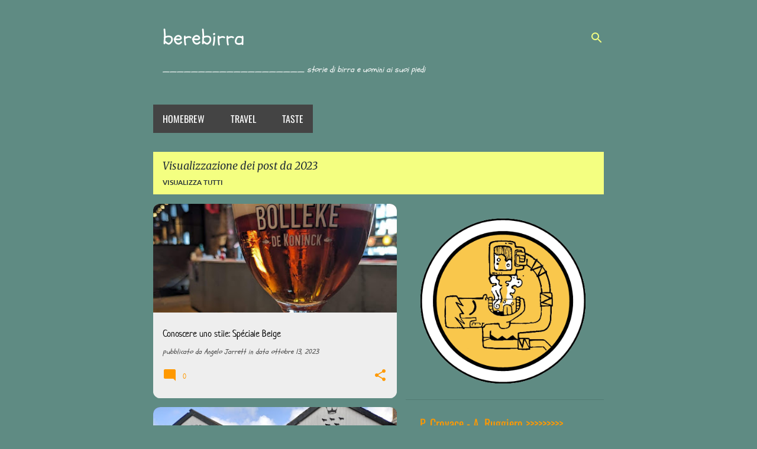

--- FILE ---
content_type: text/html; charset=UTF-8
request_url: http://www.berebirra.org/2023/
body_size: 38466
content:
<!DOCTYPE html>
<html dir='ltr' lang='it'>
<head>
<meta content='width=device-width, initial-scale=1' name='viewport'/>
<title>berebirra</title>
<meta content='text/html; charset=UTF-8' http-equiv='Content-Type'/>
<!-- Chrome, Firefox OS and Opera -->
<meta content='#5f8b83' name='theme-color'/>
<!-- Windows Phone -->
<meta content='#5f8b83' name='msapplication-navbutton-color'/>
<meta content='blogger' name='generator'/>
<link href='http://www.berebirra.org/favicon.ico' rel='icon' type='image/x-icon'/>
<link href='http://www.berebirra.org/2023/' rel='canonical'/>
<link rel="alternate" type="application/atom+xml" title="berebirra - Atom" href="http://www.berebirra.org/feeds/posts/default" />
<link rel="alternate" type="application/rss+xml" title="berebirra - RSS" href="http://www.berebirra.org/feeds/posts/default?alt=rss" />
<link rel="service.post" type="application/atom+xml" title="berebirra - Atom" href="https://www.blogger.com/feeds/6170501440627004209/posts/default" />
<!--Can't find substitution for tag [blog.ieCssRetrofitLinks]-->
<meta content='http://www.berebirra.org/2023/' property='og:url'/>
<meta content='berebirra' property='og:title'/>
<meta content='' property='og:description'/>
<meta content='https://blogger.googleusercontent.com/img/a/AVvXsEjh9hcpiZ-72nbO0HCJFZ7_Yucx--NSR4UQ2XgnrQn7g54l0GvUbcLHwFYIIa-IqRlUmVmFBzNH2gjxZeF6KQxmq4A2KchGFfvK3gFbcFq-CyKCeh7WdpX81-kO07VoS0545Cf2q9V1XhemW9H7UogjAFR-2Ievnt4IUhT2fbVEPjgsIDJFsnaESDYjQEY=w1200-h630-p-k-no-nu' property='og:image'/>
<meta content='https://blogger.googleusercontent.com/img/a/AVvXsEirnnWgLis62MOEORxG1kJp5g_e0Ux5Mxsoi6fuMMHr_zxNufdDIfdKmWHN4DljnVym_VI1oegvIqMb42GSq4vIOzRG9C7d0QXUKJIvkz5S-taXO2cbWHXdl1NC7UeqL2GkNy21xQURtfgBhmfSwGgzKOaClvzdbKtlZ2xyXn5OcVcbwMKYJrpjnbiIhXc=w1200-h630-p-k-no-nu' property='og:image'/>
<meta content='https://blogger.googleusercontent.com/img/a/AVvXsEgBGupcpLAbOOPoQa9k2gNGtzip-vKO5_e6OflVH1ugKVkpDUugt1WlLjSaRD7lJQ2WnCeDr3y2im3BNndJ2dEbF9toPBlzzAihMDdfpEbwmKh28rN2OEh9VNCuvTfcBCaamU8g0W1gaFFFT9rbSjTwJKyUyQTdZcTxrUSVn1zyZW19uaxgsQfByfFImAk=w1200-h630-p-k-no-nu' property='og:image'/>
<meta content='https://blogger.googleusercontent.com/img/a/AVvXsEhvGmiqIVcvrDZ5Oh_bvNTFD9I-4wn2KzO2C2p0UIn1FGHev4Nq0yubdLOT_FOx8h484ZiD4R5oRnWzX2qRlLFVhUxppOt7_dTFHRxcNVmIrcCFIZiTkDwpqgaPIcZrE_vEnA3JLXtYxYY9IbKGVeJdNRzCB91Q_s_BHedpZVKh_i_CEa_BrP1NGbw44Jo=w1200-h630-p-k-no-nu' property='og:image'/>
<meta content='https://blogger.googleusercontent.com/img/a/AVvXsEgqhnI3-wLiFy7pgfP47Y74lPc6-CnInFrF_rADK5YuFWz7DqTNDFvBl9EfUrQYthEvqBzvyfrtQJao2MNh_B6pjkft9vYzm-brBinZPJkBDg8Ev4UK9MthQngzeyx9NxQnAcv1QYj4w5d4XCFZIswyWAsi8VsqbtOCW3bxRj72iLVxounLX5gNPc-R=w1200-h630-p-k-no-nu' property='og:image'/>
<style type='text/css'>@font-face{font-family:'Lobster';font-style:normal;font-weight:400;font-display:swap;src:url(//fonts.gstatic.com/s/lobster/v32/neILzCirqoswsqX9zo-mM5Ez.woff2)format('woff2');unicode-range:U+0460-052F,U+1C80-1C8A,U+20B4,U+2DE0-2DFF,U+A640-A69F,U+FE2E-FE2F;}@font-face{font-family:'Lobster';font-style:normal;font-weight:400;font-display:swap;src:url(//fonts.gstatic.com/s/lobster/v32/neILzCirqoswsqX9zoamM5Ez.woff2)format('woff2');unicode-range:U+0301,U+0400-045F,U+0490-0491,U+04B0-04B1,U+2116;}@font-face{font-family:'Lobster';font-style:normal;font-weight:400;font-display:swap;src:url(//fonts.gstatic.com/s/lobster/v32/neILzCirqoswsqX9zo2mM5Ez.woff2)format('woff2');unicode-range:U+0102-0103,U+0110-0111,U+0128-0129,U+0168-0169,U+01A0-01A1,U+01AF-01B0,U+0300-0301,U+0303-0304,U+0308-0309,U+0323,U+0329,U+1EA0-1EF9,U+20AB;}@font-face{font-family:'Lobster';font-style:normal;font-weight:400;font-display:swap;src:url(//fonts.gstatic.com/s/lobster/v32/neILzCirqoswsqX9zoymM5Ez.woff2)format('woff2');unicode-range:U+0100-02BA,U+02BD-02C5,U+02C7-02CC,U+02CE-02D7,U+02DD-02FF,U+0304,U+0308,U+0329,U+1D00-1DBF,U+1E00-1E9F,U+1EF2-1EFF,U+2020,U+20A0-20AB,U+20AD-20C0,U+2113,U+2C60-2C7F,U+A720-A7FF;}@font-face{font-family:'Lobster';font-style:normal;font-weight:400;font-display:swap;src:url(//fonts.gstatic.com/s/lobster/v32/neILzCirqoswsqX9zoKmMw.woff2)format('woff2');unicode-range:U+0000-00FF,U+0131,U+0152-0153,U+02BB-02BC,U+02C6,U+02DA,U+02DC,U+0304,U+0308,U+0329,U+2000-206F,U+20AC,U+2122,U+2191,U+2193,U+2212,U+2215,U+FEFF,U+FFFD;}@font-face{font-family:'Merriweather';font-style:italic;font-weight:400;font-stretch:100%;font-display:swap;src:url(//fonts.gstatic.com/s/merriweather/v33/u-4B0qyriQwlOrhSvowK_l5-eTxCVx0ZbwLvKH2Gk9hLmp0v5yA-xXPqCzLvPee1XYk_XSf-FmTCUG36AvHqYQ.woff2)format('woff2');unicode-range:U+0460-052F,U+1C80-1C8A,U+20B4,U+2DE0-2DFF,U+A640-A69F,U+FE2E-FE2F;}@font-face{font-family:'Merriweather';font-style:italic;font-weight:400;font-stretch:100%;font-display:swap;src:url(//fonts.gstatic.com/s/merriweather/v33/u-4B0qyriQwlOrhSvowK_l5-eTxCVx0ZbwLvKH2Gk9hLmp0v5yA-xXPqCzLvPee1XYk_XSf-FmTCUG3zAvHqYQ.woff2)format('woff2');unicode-range:U+0301,U+0400-045F,U+0490-0491,U+04B0-04B1,U+2116;}@font-face{font-family:'Merriweather';font-style:italic;font-weight:400;font-stretch:100%;font-display:swap;src:url(//fonts.gstatic.com/s/merriweather/v33/u-4B0qyriQwlOrhSvowK_l5-eTxCVx0ZbwLvKH2Gk9hLmp0v5yA-xXPqCzLvPee1XYk_XSf-FmTCUG34AvHqYQ.woff2)format('woff2');unicode-range:U+0102-0103,U+0110-0111,U+0128-0129,U+0168-0169,U+01A0-01A1,U+01AF-01B0,U+0300-0301,U+0303-0304,U+0308-0309,U+0323,U+0329,U+1EA0-1EF9,U+20AB;}@font-face{font-family:'Merriweather';font-style:italic;font-weight:400;font-stretch:100%;font-display:swap;src:url(//fonts.gstatic.com/s/merriweather/v33/u-4B0qyriQwlOrhSvowK_l5-eTxCVx0ZbwLvKH2Gk9hLmp0v5yA-xXPqCzLvPee1XYk_XSf-FmTCUG35AvHqYQ.woff2)format('woff2');unicode-range:U+0100-02BA,U+02BD-02C5,U+02C7-02CC,U+02CE-02D7,U+02DD-02FF,U+0304,U+0308,U+0329,U+1D00-1DBF,U+1E00-1E9F,U+1EF2-1EFF,U+2020,U+20A0-20AB,U+20AD-20C0,U+2113,U+2C60-2C7F,U+A720-A7FF;}@font-face{font-family:'Merriweather';font-style:italic;font-weight:400;font-stretch:100%;font-display:swap;src:url(//fonts.gstatic.com/s/merriweather/v33/u-4B0qyriQwlOrhSvowK_l5-eTxCVx0ZbwLvKH2Gk9hLmp0v5yA-xXPqCzLvPee1XYk_XSf-FmTCUG33AvE.woff2)format('woff2');unicode-range:U+0000-00FF,U+0131,U+0152-0153,U+02BB-02BC,U+02C6,U+02DA,U+02DC,U+0304,U+0308,U+0329,U+2000-206F,U+20AC,U+2122,U+2191,U+2193,U+2212,U+2215,U+FEFF,U+FFFD;}@font-face{font-family:'Neucha';font-style:normal;font-weight:400;font-display:swap;src:url(//fonts.gstatic.com/s/neucha/v18/q5uGsou0JOdh94bfuQltOxU.woff2)format('woff2');unicode-range:U+0301,U+0400-045F,U+0490-0491,U+04B0-04B1,U+2116;}@font-face{font-family:'Neucha';font-style:normal;font-weight:400;font-display:swap;src:url(//fonts.gstatic.com/s/neucha/v18/q5uGsou0JOdh94bfvQlt.woff2)format('woff2');unicode-range:U+0000-00FF,U+0131,U+0152-0153,U+02BB-02BC,U+02C6,U+02DA,U+02DC,U+0304,U+0308,U+0329,U+2000-206F,U+20AC,U+2122,U+2191,U+2193,U+2212,U+2215,U+FEFF,U+FFFD;}@font-face{font-family:'Oswald';font-style:normal;font-weight:400;font-display:swap;src:url(//fonts.gstatic.com/s/oswald/v57/TK3_WkUHHAIjg75cFRf3bXL8LICs1_FvsUtiZTaR.woff2)format('woff2');unicode-range:U+0460-052F,U+1C80-1C8A,U+20B4,U+2DE0-2DFF,U+A640-A69F,U+FE2E-FE2F;}@font-face{font-family:'Oswald';font-style:normal;font-weight:400;font-display:swap;src:url(//fonts.gstatic.com/s/oswald/v57/TK3_WkUHHAIjg75cFRf3bXL8LICs1_FvsUJiZTaR.woff2)format('woff2');unicode-range:U+0301,U+0400-045F,U+0490-0491,U+04B0-04B1,U+2116;}@font-face{font-family:'Oswald';font-style:normal;font-weight:400;font-display:swap;src:url(//fonts.gstatic.com/s/oswald/v57/TK3_WkUHHAIjg75cFRf3bXL8LICs1_FvsUliZTaR.woff2)format('woff2');unicode-range:U+0102-0103,U+0110-0111,U+0128-0129,U+0168-0169,U+01A0-01A1,U+01AF-01B0,U+0300-0301,U+0303-0304,U+0308-0309,U+0323,U+0329,U+1EA0-1EF9,U+20AB;}@font-face{font-family:'Oswald';font-style:normal;font-weight:400;font-display:swap;src:url(//fonts.gstatic.com/s/oswald/v57/TK3_WkUHHAIjg75cFRf3bXL8LICs1_FvsUhiZTaR.woff2)format('woff2');unicode-range:U+0100-02BA,U+02BD-02C5,U+02C7-02CC,U+02CE-02D7,U+02DD-02FF,U+0304,U+0308,U+0329,U+1D00-1DBF,U+1E00-1E9F,U+1EF2-1EFF,U+2020,U+20A0-20AB,U+20AD-20C0,U+2113,U+2C60-2C7F,U+A720-A7FF;}@font-face{font-family:'Oswald';font-style:normal;font-weight:400;font-display:swap;src:url(//fonts.gstatic.com/s/oswald/v57/TK3_WkUHHAIjg75cFRf3bXL8LICs1_FvsUZiZQ.woff2)format('woff2');unicode-range:U+0000-00FF,U+0131,U+0152-0153,U+02BB-02BC,U+02C6,U+02DA,U+02DC,U+0304,U+0308,U+0329,U+2000-206F,U+20AC,U+2122,U+2191,U+2193,U+2212,U+2215,U+FEFF,U+FFFD;}@font-face{font-family:'Roboto';font-style:normal;font-weight:400;font-stretch:100%;font-display:swap;src:url(//fonts.gstatic.com/s/roboto/v50/KFOMCnqEu92Fr1ME7kSn66aGLdTylUAMQXC89YmC2DPNWubEbVmZiArmlw.woff2)format('woff2');unicode-range:U+0460-052F,U+1C80-1C8A,U+20B4,U+2DE0-2DFF,U+A640-A69F,U+FE2E-FE2F;}@font-face{font-family:'Roboto';font-style:normal;font-weight:400;font-stretch:100%;font-display:swap;src:url(//fonts.gstatic.com/s/roboto/v50/KFOMCnqEu92Fr1ME7kSn66aGLdTylUAMQXC89YmC2DPNWubEbVmQiArmlw.woff2)format('woff2');unicode-range:U+0301,U+0400-045F,U+0490-0491,U+04B0-04B1,U+2116;}@font-face{font-family:'Roboto';font-style:normal;font-weight:400;font-stretch:100%;font-display:swap;src:url(//fonts.gstatic.com/s/roboto/v50/KFOMCnqEu92Fr1ME7kSn66aGLdTylUAMQXC89YmC2DPNWubEbVmYiArmlw.woff2)format('woff2');unicode-range:U+1F00-1FFF;}@font-face{font-family:'Roboto';font-style:normal;font-weight:400;font-stretch:100%;font-display:swap;src:url(//fonts.gstatic.com/s/roboto/v50/KFOMCnqEu92Fr1ME7kSn66aGLdTylUAMQXC89YmC2DPNWubEbVmXiArmlw.woff2)format('woff2');unicode-range:U+0370-0377,U+037A-037F,U+0384-038A,U+038C,U+038E-03A1,U+03A3-03FF;}@font-face{font-family:'Roboto';font-style:normal;font-weight:400;font-stretch:100%;font-display:swap;src:url(//fonts.gstatic.com/s/roboto/v50/KFOMCnqEu92Fr1ME7kSn66aGLdTylUAMQXC89YmC2DPNWubEbVnoiArmlw.woff2)format('woff2');unicode-range:U+0302-0303,U+0305,U+0307-0308,U+0310,U+0312,U+0315,U+031A,U+0326-0327,U+032C,U+032F-0330,U+0332-0333,U+0338,U+033A,U+0346,U+034D,U+0391-03A1,U+03A3-03A9,U+03B1-03C9,U+03D1,U+03D5-03D6,U+03F0-03F1,U+03F4-03F5,U+2016-2017,U+2034-2038,U+203C,U+2040,U+2043,U+2047,U+2050,U+2057,U+205F,U+2070-2071,U+2074-208E,U+2090-209C,U+20D0-20DC,U+20E1,U+20E5-20EF,U+2100-2112,U+2114-2115,U+2117-2121,U+2123-214F,U+2190,U+2192,U+2194-21AE,U+21B0-21E5,U+21F1-21F2,U+21F4-2211,U+2213-2214,U+2216-22FF,U+2308-230B,U+2310,U+2319,U+231C-2321,U+2336-237A,U+237C,U+2395,U+239B-23B7,U+23D0,U+23DC-23E1,U+2474-2475,U+25AF,U+25B3,U+25B7,U+25BD,U+25C1,U+25CA,U+25CC,U+25FB,U+266D-266F,U+27C0-27FF,U+2900-2AFF,U+2B0E-2B11,U+2B30-2B4C,U+2BFE,U+3030,U+FF5B,U+FF5D,U+1D400-1D7FF,U+1EE00-1EEFF;}@font-face{font-family:'Roboto';font-style:normal;font-weight:400;font-stretch:100%;font-display:swap;src:url(//fonts.gstatic.com/s/roboto/v50/KFOMCnqEu92Fr1ME7kSn66aGLdTylUAMQXC89YmC2DPNWubEbVn6iArmlw.woff2)format('woff2');unicode-range:U+0001-000C,U+000E-001F,U+007F-009F,U+20DD-20E0,U+20E2-20E4,U+2150-218F,U+2190,U+2192,U+2194-2199,U+21AF,U+21E6-21F0,U+21F3,U+2218-2219,U+2299,U+22C4-22C6,U+2300-243F,U+2440-244A,U+2460-24FF,U+25A0-27BF,U+2800-28FF,U+2921-2922,U+2981,U+29BF,U+29EB,U+2B00-2BFF,U+4DC0-4DFF,U+FFF9-FFFB,U+10140-1018E,U+10190-1019C,U+101A0,U+101D0-101FD,U+102E0-102FB,U+10E60-10E7E,U+1D2C0-1D2D3,U+1D2E0-1D37F,U+1F000-1F0FF,U+1F100-1F1AD,U+1F1E6-1F1FF,U+1F30D-1F30F,U+1F315,U+1F31C,U+1F31E,U+1F320-1F32C,U+1F336,U+1F378,U+1F37D,U+1F382,U+1F393-1F39F,U+1F3A7-1F3A8,U+1F3AC-1F3AF,U+1F3C2,U+1F3C4-1F3C6,U+1F3CA-1F3CE,U+1F3D4-1F3E0,U+1F3ED,U+1F3F1-1F3F3,U+1F3F5-1F3F7,U+1F408,U+1F415,U+1F41F,U+1F426,U+1F43F,U+1F441-1F442,U+1F444,U+1F446-1F449,U+1F44C-1F44E,U+1F453,U+1F46A,U+1F47D,U+1F4A3,U+1F4B0,U+1F4B3,U+1F4B9,U+1F4BB,U+1F4BF,U+1F4C8-1F4CB,U+1F4D6,U+1F4DA,U+1F4DF,U+1F4E3-1F4E6,U+1F4EA-1F4ED,U+1F4F7,U+1F4F9-1F4FB,U+1F4FD-1F4FE,U+1F503,U+1F507-1F50B,U+1F50D,U+1F512-1F513,U+1F53E-1F54A,U+1F54F-1F5FA,U+1F610,U+1F650-1F67F,U+1F687,U+1F68D,U+1F691,U+1F694,U+1F698,U+1F6AD,U+1F6B2,U+1F6B9-1F6BA,U+1F6BC,U+1F6C6-1F6CF,U+1F6D3-1F6D7,U+1F6E0-1F6EA,U+1F6F0-1F6F3,U+1F6F7-1F6FC,U+1F700-1F7FF,U+1F800-1F80B,U+1F810-1F847,U+1F850-1F859,U+1F860-1F887,U+1F890-1F8AD,U+1F8B0-1F8BB,U+1F8C0-1F8C1,U+1F900-1F90B,U+1F93B,U+1F946,U+1F984,U+1F996,U+1F9E9,U+1FA00-1FA6F,U+1FA70-1FA7C,U+1FA80-1FA89,U+1FA8F-1FAC6,U+1FACE-1FADC,U+1FADF-1FAE9,U+1FAF0-1FAF8,U+1FB00-1FBFF;}@font-face{font-family:'Roboto';font-style:normal;font-weight:400;font-stretch:100%;font-display:swap;src:url(//fonts.gstatic.com/s/roboto/v50/KFOMCnqEu92Fr1ME7kSn66aGLdTylUAMQXC89YmC2DPNWubEbVmbiArmlw.woff2)format('woff2');unicode-range:U+0102-0103,U+0110-0111,U+0128-0129,U+0168-0169,U+01A0-01A1,U+01AF-01B0,U+0300-0301,U+0303-0304,U+0308-0309,U+0323,U+0329,U+1EA0-1EF9,U+20AB;}@font-face{font-family:'Roboto';font-style:normal;font-weight:400;font-stretch:100%;font-display:swap;src:url(//fonts.gstatic.com/s/roboto/v50/KFOMCnqEu92Fr1ME7kSn66aGLdTylUAMQXC89YmC2DPNWubEbVmaiArmlw.woff2)format('woff2');unicode-range:U+0100-02BA,U+02BD-02C5,U+02C7-02CC,U+02CE-02D7,U+02DD-02FF,U+0304,U+0308,U+0329,U+1D00-1DBF,U+1E00-1E9F,U+1EF2-1EFF,U+2020,U+20A0-20AB,U+20AD-20C0,U+2113,U+2C60-2C7F,U+A720-A7FF;}@font-face{font-family:'Roboto';font-style:normal;font-weight:400;font-stretch:100%;font-display:swap;src:url(//fonts.gstatic.com/s/roboto/v50/KFOMCnqEu92Fr1ME7kSn66aGLdTylUAMQXC89YmC2DPNWubEbVmUiAo.woff2)format('woff2');unicode-range:U+0000-00FF,U+0131,U+0152-0153,U+02BB-02BC,U+02C6,U+02DA,U+02DC,U+0304,U+0308,U+0329,U+2000-206F,U+20AC,U+2122,U+2191,U+2193,U+2212,U+2215,U+FEFF,U+FFFD;}@font-face{font-family:'Schoolbell';font-style:normal;font-weight:400;font-display:swap;src:url(//fonts.gstatic.com/s/schoolbell/v18/92zQtBZWOrcgoe-fgnJIZxUa6w.woff2)format('woff2');unicode-range:U+0000-00FF,U+0131,U+0152-0153,U+02BB-02BC,U+02C6,U+02DA,U+02DC,U+0304,U+0308,U+0329,U+2000-206F,U+20AC,U+2122,U+2191,U+2193,U+2212,U+2215,U+FEFF,U+FFFD;}@font-face{font-family:'Ubuntu';font-style:normal;font-weight:400;font-display:swap;src:url(//fonts.gstatic.com/s/ubuntu/v21/4iCs6KVjbNBYlgoKcg72j00.woff2)format('woff2');unicode-range:U+0460-052F,U+1C80-1C8A,U+20B4,U+2DE0-2DFF,U+A640-A69F,U+FE2E-FE2F;}@font-face{font-family:'Ubuntu';font-style:normal;font-weight:400;font-display:swap;src:url(//fonts.gstatic.com/s/ubuntu/v21/4iCs6KVjbNBYlgoKew72j00.woff2)format('woff2');unicode-range:U+0301,U+0400-045F,U+0490-0491,U+04B0-04B1,U+2116;}@font-face{font-family:'Ubuntu';font-style:normal;font-weight:400;font-display:swap;src:url(//fonts.gstatic.com/s/ubuntu/v21/4iCs6KVjbNBYlgoKcw72j00.woff2)format('woff2');unicode-range:U+1F00-1FFF;}@font-face{font-family:'Ubuntu';font-style:normal;font-weight:400;font-display:swap;src:url(//fonts.gstatic.com/s/ubuntu/v21/4iCs6KVjbNBYlgoKfA72j00.woff2)format('woff2');unicode-range:U+0370-0377,U+037A-037F,U+0384-038A,U+038C,U+038E-03A1,U+03A3-03FF;}@font-face{font-family:'Ubuntu';font-style:normal;font-weight:400;font-display:swap;src:url(//fonts.gstatic.com/s/ubuntu/v21/4iCs6KVjbNBYlgoKcQ72j00.woff2)format('woff2');unicode-range:U+0100-02BA,U+02BD-02C5,U+02C7-02CC,U+02CE-02D7,U+02DD-02FF,U+0304,U+0308,U+0329,U+1D00-1DBF,U+1E00-1E9F,U+1EF2-1EFF,U+2020,U+20A0-20AB,U+20AD-20C0,U+2113,U+2C60-2C7F,U+A720-A7FF;}@font-face{font-family:'Ubuntu';font-style:normal;font-weight:400;font-display:swap;src:url(//fonts.gstatic.com/s/ubuntu/v21/4iCs6KVjbNBYlgoKfw72.woff2)format('woff2');unicode-range:U+0000-00FF,U+0131,U+0152-0153,U+02BB-02BC,U+02C6,U+02DA,U+02DC,U+0304,U+0308,U+0329,U+2000-206F,U+20AC,U+2122,U+2191,U+2193,U+2212,U+2215,U+FEFF,U+FFFD;}@font-face{font-family:'Ubuntu';font-style:normal;font-weight:500;font-display:swap;src:url(//fonts.gstatic.com/s/ubuntu/v21/4iCv6KVjbNBYlgoCjC3jvWyNL4U.woff2)format('woff2');unicode-range:U+0460-052F,U+1C80-1C8A,U+20B4,U+2DE0-2DFF,U+A640-A69F,U+FE2E-FE2F;}@font-face{font-family:'Ubuntu';font-style:normal;font-weight:500;font-display:swap;src:url(//fonts.gstatic.com/s/ubuntu/v21/4iCv6KVjbNBYlgoCjC3jtGyNL4U.woff2)format('woff2');unicode-range:U+0301,U+0400-045F,U+0490-0491,U+04B0-04B1,U+2116;}@font-face{font-family:'Ubuntu';font-style:normal;font-weight:500;font-display:swap;src:url(//fonts.gstatic.com/s/ubuntu/v21/4iCv6KVjbNBYlgoCjC3jvGyNL4U.woff2)format('woff2');unicode-range:U+1F00-1FFF;}@font-face{font-family:'Ubuntu';font-style:normal;font-weight:500;font-display:swap;src:url(//fonts.gstatic.com/s/ubuntu/v21/4iCv6KVjbNBYlgoCjC3js2yNL4U.woff2)format('woff2');unicode-range:U+0370-0377,U+037A-037F,U+0384-038A,U+038C,U+038E-03A1,U+03A3-03FF;}@font-face{font-family:'Ubuntu';font-style:normal;font-weight:500;font-display:swap;src:url(//fonts.gstatic.com/s/ubuntu/v21/4iCv6KVjbNBYlgoCjC3jvmyNL4U.woff2)format('woff2');unicode-range:U+0100-02BA,U+02BD-02C5,U+02C7-02CC,U+02CE-02D7,U+02DD-02FF,U+0304,U+0308,U+0329,U+1D00-1DBF,U+1E00-1E9F,U+1EF2-1EFF,U+2020,U+20A0-20AB,U+20AD-20C0,U+2113,U+2C60-2C7F,U+A720-A7FF;}@font-face{font-family:'Ubuntu';font-style:normal;font-weight:500;font-display:swap;src:url(//fonts.gstatic.com/s/ubuntu/v21/4iCv6KVjbNBYlgoCjC3jsGyN.woff2)format('woff2');unicode-range:U+0000-00FF,U+0131,U+0152-0153,U+02BB-02BC,U+02C6,U+02DA,U+02DC,U+0304,U+0308,U+0329,U+2000-206F,U+20AC,U+2122,U+2191,U+2193,U+2212,U+2215,U+FEFF,U+FFFD;}</style>
<style id='page-skin-1' type='text/css'><!--
/*! normalize.css v8.0.0 | MIT License | github.com/necolas/normalize.css */html{line-height:1.15;-webkit-text-size-adjust:100%}body{margin:0}h1{font-size:2em;margin:.67em 0}hr{box-sizing:content-box;height:0;overflow:visible}pre{font-family:monospace,monospace;font-size:1em}a{background-color:transparent}abbr[title]{border-bottom:none;text-decoration:underline;text-decoration:underline dotted}b,strong{font-weight:bolder}code,kbd,samp{font-family:monospace,monospace;font-size:1em}small{font-size:80%}sub,sup{font-size:75%;line-height:0;position:relative;vertical-align:baseline}sub{bottom:-0.25em}sup{top:-0.5em}img{border-style:none}button,input,optgroup,select,textarea{font-family:inherit;font-size:100%;line-height:1.15;margin:0}button,input{overflow:visible}button,select{text-transform:none}button,[type="button"],[type="reset"],[type="submit"]{-webkit-appearance:button}button::-moz-focus-inner,[type="button"]::-moz-focus-inner,[type="reset"]::-moz-focus-inner,[type="submit"]::-moz-focus-inner{border-style:none;padding:0}button:-moz-focusring,[type="button"]:-moz-focusring,[type="reset"]:-moz-focusring,[type="submit"]:-moz-focusring{outline:1px dotted ButtonText}fieldset{padding:.35em .75em .625em}legend{box-sizing:border-box;color:inherit;display:table;max-width:100%;padding:0;white-space:normal}progress{vertical-align:baseline}textarea{overflow:auto}[type="checkbox"],[type="radio"]{box-sizing:border-box;padding:0}[type="number"]::-webkit-inner-spin-button,[type="number"]::-webkit-outer-spin-button{height:auto}[type="search"]{-webkit-appearance:textfield;outline-offset:-2px}[type="search"]::-webkit-search-decoration{-webkit-appearance:none}::-webkit-file-upload-button{-webkit-appearance:button;font:inherit}details{display:block}summary{display:list-item}template{display:none}[hidden]{display:none}
/*!************************************************
* Blogger Template Style
* Name: Emporio
**************************************************/
body{
word-wrap:break-word;
overflow-wrap:break-word;
word-break:break-word
}
.hidden{
display:none
}
.invisible{
visibility:hidden
}
.container:after,.float-container:after{
clear:both;
content:"";
display:table
}
.clearboth{
clear:both
}
#comments .comment .comment-actions,.subscribe-popup .FollowByEmail .follow-by-email-submit{
background:transparent;
border:0;
box-shadow:none;
color:#f4ff81;
cursor:pointer;
font-size:14px;
font-weight:700;
outline:none;
text-decoration:none;
text-transform:uppercase;
width:auto
}
.dim-overlay{
height:100vh;
left:0;
position:fixed;
top:0;
width:100%
}
#sharing-dim-overlay{
background-color:transparent
}
input::-ms-clear{
display:none
}
.blogger-logo,.svg-icon-24.blogger-logo{
fill:#ff9800;
opacity:1
}
.skip-navigation{
background-color:#fff;
box-sizing:border-box;
color:#000;
display:block;
height:0;
left:0;
line-height:50px;
overflow:hidden;
padding-top:0;
position:fixed;
text-align:center;
top:0;
-webkit-transition:box-shadow .3s,height .3s,padding-top .3s;
transition:box-shadow .3s,height .3s,padding-top .3s;
width:100%;
z-index:900
}
.skip-navigation:focus{
box-shadow:0 4px 5px 0 rgba(0,0,0,.14),0 1px 10px 0 rgba(0,0,0,.12),0 2px 4px -1px rgba(0,0,0,.2);
height:50px
}
#main{
outline:none
}
.main-heading{
clip:rect(1px,1px,1px,1px);
border:0;
height:1px;
overflow:hidden;
padding:0;
position:absolute;
width:1px
}
.Attribution{
margin-top:1em;
text-align:center
}
.Attribution .blogger img,.Attribution .blogger svg{
vertical-align:bottom
}
.Attribution .blogger img{
margin-right:.5em
}
.Attribution div{
line-height:24px;
margin-top:.5em
}
.Attribution .copyright,.Attribution .image-attribution{
font-size:.7em;
margin-top:1.5em
}
.bg-photo{
background-attachment:scroll!important
}
body .CSS_LIGHTBOX{
z-index:900
}
.extendable .show-less,.extendable .show-more{
border-color:#f4ff81;
color:#f4ff81;
margin-top:8px
}
.extendable .show-less.hidden,.extendable .show-more.hidden,.inline-ad{
display:none
}
.inline-ad{
max-width:100%;
overflow:hidden
}
.adsbygoogle{
display:block
}
#cookieChoiceInfo{
bottom:0;
top:auto
}
iframe.b-hbp-video{
border:0
}
.post-body iframe{
max-width:100%
}
.post-body a[imageanchor="1"]{
display:inline-block
}
.byline{
margin-right:1em
}
.byline:last-child{
margin-right:0
}
.link-copied-dialog{
max-width:520px;
outline:0
}
.link-copied-dialog .modal-dialog-buttons{
margin-top:8px
}
.link-copied-dialog .goog-buttonset-default{
background:transparent;
border:0
}
.link-copied-dialog .goog-buttonset-default:focus{
outline:0
}
.paging-control-container{
margin-bottom:16px
}
.paging-control-container .paging-control{
display:inline-block
}
.paging-control-container .comment-range-text:after,.paging-control-container .paging-control{
color:#f4ff81
}
.paging-control-container .comment-range-text,.paging-control-container .paging-control{
margin-right:8px
}
.paging-control-container .comment-range-text:after,.paging-control-container .paging-control:after{
padding-left:8px;
content:"\b7";
cursor:default;
pointer-events:none
}
.paging-control-container .comment-range-text:last-child:after,.paging-control-container .paging-control:last-child:after{
content:none
}
.byline.reactions iframe{
height:20px
}
.b-notification{
background-color:#fff;
border-bottom:1px solid #000;
box-sizing:border-box;
color:#000;
padding:16px 32px;
text-align:center
}
.b-notification.visible{
-webkit-transition:margin-top .3s cubic-bezier(.4,0,.2,1);
transition:margin-top .3s cubic-bezier(.4,0,.2,1)
}
.b-notification.invisible{
position:absolute
}
.b-notification-close{
position:absolute;
right:8px;
top:8px
}
.no-posts-message{
line-height:40px;
text-align:center
}
@media screen and (max-width:745px){
body.item-view .post-body a[imageanchor="1"][style*="float: left;"],body.item-view .post-body a[imageanchor="1"][style*="float: right;"]{
clear:none!important;
float:none!important
}
body.item-view .post-body a[imageanchor="1"] img{
display:block;
height:auto;
margin:0 auto
}
body.item-view .post-body>.separator:first-child>a[imageanchor="1"]:first-child{
margin-top:20px
}
.post-body a[imageanchor]{
display:block
}
body.item-view .post-body a[imageanchor="1"]{
margin-left:0!important;
margin-right:0!important
}
body.item-view .post-body a[imageanchor="1"]+a[imageanchor="1"]{
margin-top:16px
}
}
.item-control{
display:none
}
#comments{
border-top:1px dashed rgba(0,0,0,.54);
margin-top:20px;
padding:20px
}
#comments .comment-thread ol{
padding-left:0;
margin:0;
padding-left:0
}
#comments .comment .comment-replybox-single,#comments .comment-thread .comment-replies{
margin-left:60px
}
#comments .comment-thread .thread-count{
display:none
}
#comments .comment{
list-style-type:none;
padding:0 0 30px;
position:relative
}
#comments .comment .comment{
padding-bottom:8px
}
.comment .avatar-image-container{
position:absolute
}
.comment .avatar-image-container img{
border-radius:50%
}
.avatar-image-container svg,.comment .avatar-image-container .avatar-icon{
fill:#ff9900;
border:1px solid #ff9900;
border-radius:50%;
box-sizing:border-box;
height:35px;
margin:0;
padding:7px;
width:35px
}
.comment .comment-block{
margin-left:60px;
margin-top:10px;
padding-bottom:0
}
#comments .comment-author-header-wrapper{
margin-left:40px
}
#comments .comment .thread-expanded .comment-block{
padding-bottom:20px
}
#comments .comment .comment-header .user,#comments .comment .comment-header .user a{
color:#000000;
font-style:normal;
font-weight:700
}
#comments .comment .comment-actions{
bottom:0;
margin-bottom:15px;
position:absolute
}
#comments .comment .comment-actions>*{
margin-right:8px
}
#comments .comment .comment-header .datetime{
margin-left:8px;
bottom:0;
display:inline-block;
font-size:13px;
font-style:italic
}
#comments .comment .comment-footer .comment-timestamp a,#comments .comment .comment-header .datetime,#comments .comment .comment-header .datetime a{
color:rgba(0,0,0,.54)
}
#comments .comment .comment-content,.comment .comment-body{
margin-top:12px;
word-break:break-word
}
.comment-body{
margin-bottom:12px
}
#comments.embed[data-num-comments="0"]{
border:0;
margin-top:0;
padding-top:0
}
#comment-editor-src,#comments.embed[data-num-comments="0"] #comment-post-message,#comments.embed[data-num-comments="0"] div.comment-form>p,#comments.embed[data-num-comments="0"] p.comment-footer{
display:none
}
.comments .comments-content .loadmore.loaded{
max-height:0;
opacity:0;
overflow:hidden
}
.extendable .remaining-items{
height:0;
overflow:hidden;
-webkit-transition:height .3s cubic-bezier(.4,0,.2,1);
transition:height .3s cubic-bezier(.4,0,.2,1)
}
.extendable .remaining-items.expanded{
height:auto
}
.svg-icon-24,.svg-icon-24-button{
cursor:pointer;
height:24px;
min-width:24px;
width:24px
}
.touch-icon{
margin:-12px;
padding:12px
}
.touch-icon:active,.touch-icon:focus{
background-color:hsla(0,0%,60%,.4);
border-radius:50%
}
svg:not(:root).touch-icon{
overflow:visible
}
html[dir=rtl] .rtl-reversible-icon{
-webkit-transform:scaleX(-1);
transform:scaleX(-1)
}
.svg-icon-24-button,.touch-icon-button{
background:transparent;
border:0;
margin:0;
outline:none;
padding:0
}
.touch-icon-button .touch-icon:active,.touch-icon-button .touch-icon:focus{
background-color:transparent
}
.touch-icon-button:active .touch-icon,.touch-icon-button:focus .touch-icon{
background-color:hsla(0,0%,60%,.4);
border-radius:50%
}
.Profile .default-avatar-wrapper .avatar-icon{
fill:#ff9900;
border:1px solid #ff9900;
border-radius:50%;
box-sizing:border-box;
margin:0
}
.Profile .individual .default-avatar-wrapper .avatar-icon{
padding:25px
}
.Profile .individual .avatar-icon,.Profile .individual .profile-img{
height:90px;
width:90px
}
.Profile .team .default-avatar-wrapper .avatar-icon{
padding:8px
}
.Profile .team .avatar-icon,.Profile .team .default-avatar-wrapper,.Profile .team .profile-img{
height:40px;
width:40px
}
.snippet-container{
margin:0;
overflow:hidden;
position:relative
}
.snippet-fade{
right:0;
bottom:0;
box-sizing:border-box;
position:absolute;
width:96px
}
.snippet-fade:after{
content:"\2026";
float:right
}
.centered-top-container.sticky{
left:0;
position:fixed;
right:0;
top:0;
-webkit-transition-duration:.2s;
transition-duration:.2s;
-webkit-transition-property:opacity,-webkit-transform;
transition-property:opacity,-webkit-transform;
transition-property:transform,opacity;
transition-property:transform,opacity,-webkit-transform;
-webkit-transition-timing-function:cubic-bezier(.4,0,.2,1);
transition-timing-function:cubic-bezier(.4,0,.2,1);
width:auto;
z-index:8
}
.centered-top-placeholder{
display:none
}
.collapsed-header .centered-top-placeholder{
display:block
}
.centered-top-container .Header .replaced h1,.centered-top-placeholder .Header .replaced h1{
display:none
}
.centered-top-container.sticky .Header .replaced h1{
display:block
}
.centered-top-container.sticky .Header .header-widget{
background:none
}
.centered-top-container.sticky .Header .header-image-wrapper{
display:none
}
.centered-top-container img,.centered-top-placeholder img{
max-width:100%
}
.collapsible{
-webkit-transition:height .3s cubic-bezier(.4,0,.2,1);
transition:height .3s cubic-bezier(.4,0,.2,1)
}
.collapsible,.collapsible>summary{
display:block;
overflow:hidden
}
.collapsible>:not(summary){
display:none
}
.collapsible[open]>:not(summary){
display:block
}
.collapsible:focus,.collapsible>summary:focus{
outline:none
}
.collapsible>summary{
cursor:pointer;
display:block;
padding:0
}
.collapsible:focus>summary,.collapsible>summary:focus{
background-color:transparent
}
.collapsible>summary::-webkit-details-marker{
display:none
}
.collapsible-title{
-webkit-box-align:center;
align-items:center;
display:-webkit-box;
display:flex
}
.collapsible-title .title{
-webkit-box-flex:1;
-webkit-box-ordinal-group:1;
flex:1 1 auto;
order:0;
overflow:hidden;
text-overflow:ellipsis;
white-space:nowrap
}
.collapsible-title .chevron-down,.collapsible[open] .collapsible-title .chevron-up{
display:block
}
.collapsible-title .chevron-up,.collapsible[open] .collapsible-title .chevron-down{
display:none
}
.flat-button{
border-radius:2px;
font-weight:700;
margin:-8px;
padding:8px;
text-transform:uppercase
}
.flat-button,.flat-icon-button{
cursor:pointer;
display:inline-block
}
.flat-icon-button{
background:transparent;
border:0;
box-sizing:content-box;
line-height:0;
margin:-12px;
outline:none;
padding:12px
}
.flat-icon-button,.flat-icon-button .splash-wrapper{
border-radius:50%
}
.flat-icon-button .splash.animate{
-webkit-animation-duration:.3s;
animation-duration:.3s
}
body#layout .bg-photo,body#layout .bg-photo-overlay{
display:none
}
body#layout .centered{
max-width:954px
}
body#layout .navigation{
display:none
}
body#layout .sidebar-container{
display:inline-block;
width:40%
}
body#layout .hamburger-menu,body#layout .search{
display:none
}
.overflowable-container{
max-height:48px;
overflow:hidden;
position:relative
}
.overflow-button{
cursor:pointer
}
#overflowable-dim-overlay{
background:transparent
}
.overflow-popup{
background-color:#444444;
box-shadow:0 2px 2px 0 rgba(0,0,0,.14),0 3px 1px -2px rgba(0,0,0,.2),0 1px 5px 0 rgba(0,0,0,.12);
left:0;
max-width:calc(100% - 32px);
position:absolute;
top:0;
visibility:hidden;
z-index:101
}
.overflow-popup ul{
list-style:none
}
.overflow-popup .tabs li,.overflow-popup li{
display:block;
height:auto
}
.overflow-popup .tabs li{
padding-left:0;
padding-right:0
}
.overflow-button.hidden,.overflow-popup .tabs li.hidden,.overflow-popup li.hidden,.widget.Sharing .sharing-button{
display:none
}
.widget.Sharing .sharing-buttons li{
padding:0
}
.widget.Sharing .sharing-buttons li span{
display:none
}
.post-share-buttons{
position:relative
}
.sharing-open.touch-icon-button:active .touch-icon,.sharing-open.touch-icon-button:focus .touch-icon{
background-color:transparent
}
.share-buttons{
background-color:#263238;
border-radius:2px;
box-shadow:0 2px 2px 0 rgba(0,0,0,.14),0 3px 1px -2px rgba(0,0,0,.2),0 1px 5px 0 rgba(0,0,0,.12);
color:#ffffff;
list-style:none;
margin:0;
min-width:200px;
padding:8px 0;
position:absolute;
top:-11px;
z-index:101
}
.share-buttons.hidden{
display:none
}
.sharing-button{
background:transparent;
border:0;
cursor:pointer;
margin:0;
outline:none;
padding:0
}
.share-buttons li{
height:48px;
margin:0
}
.share-buttons li:last-child{
margin-bottom:0
}
.share-buttons li .sharing-platform-button{
box-sizing:border-box;
cursor:pointer;
display:block;
height:100%;
margin-bottom:0;
padding:0 16px;
position:relative;
width:100%
}
.share-buttons li .sharing-platform-button:focus,.share-buttons li .sharing-platform-button:hover{
background-color:hsla(0,0%,50%,.1);
outline:none
}
.share-buttons li svg[class*=" sharing-"],.share-buttons li svg[class^=sharing-]{
position:absolute;
top:10px
}
.share-buttons li span.sharing-platform-button{
position:relative;
top:0
}
.share-buttons li .platform-sharing-text{
margin-left:56px;
display:block;
font-size:16px;
line-height:48px;
white-space:nowrap
}
.sidebar-container{
-webkit-overflow-scrolling:touch;
background-color:#5f8b83;
max-width:335px;
overflow-y:auto;
-webkit-transition-duration:.3s;
transition-duration:.3s;
-webkit-transition-property:-webkit-transform;
transition-property:-webkit-transform;
transition-property:transform;
transition-property:transform,-webkit-transform;
-webkit-transition-timing-function:cubic-bezier(0,0,.2,1);
transition-timing-function:cubic-bezier(0,0,.2,1);
width:335px;
z-index:101
}
.sidebar-container .navigation{
line-height:0;
padding:16px
}
.sidebar-container .sidebar-back{
cursor:pointer
}
.sidebar-container .widget{
background:none;
margin:0 16px;
padding:16px 0
}
.sidebar-container .widget .title{
color:#ff9900;
margin:0
}
.sidebar-container .widget ul{
list-style:none;
margin:0;
padding:0
}
.sidebar-container .widget ul ul{
margin-left:1em
}
.sidebar-container .widget li{
font-size:16px;
line-height:normal
}
.sidebar-container .widget+.widget{
border-top:1px solid rgba(0, 0, 0, 0.12)
}
.BlogArchive li{
margin:16px 0
}
.BlogArchive li:last-child{
margin-bottom:0
}
.Label li a{
display:inline-block
}
.BlogArchive .post-count,.Label .label-count{
margin-left:.25em;
float:right
}
.BlogArchive .post-count:before,.Label .label-count:before{
content:"("
}
.BlogArchive .post-count:after,.Label .label-count:after{
content:")"
}
.widget.Translate .skiptranslate>div{
display:block!important
}
.widget.Profile .profile-link{
display:-webkit-box;
display:flex
}
.widget.Profile .team-member .default-avatar-wrapper,.widget.Profile .team-member .profile-img{
-webkit-box-flex:0;
margin-right:1em;
flex:0 0 auto
}
.widget.Profile .individual .profile-link{
-webkit-box-orient:vertical;
-webkit-box-direction:normal;
flex-direction:column
}
.widget.Profile .team .profile-link .profile-name{
-webkit-box-flex:1;
align-self:center;
display:block;
flex:1 1 auto
}
.dim-overlay{
background-color:rgba(0,0,0,.54)
}
body.sidebar-visible{
overflow-y:hidden
}
@media screen and (max-width:762px){
.sidebar-container{
bottom:0;
left:auto;
position:fixed;
right:0;
top:0
}
.sidebar-container.sidebar-invisible{
-webkit-transform:translateX(100%);
transform:translateX(100%);
-webkit-transition-timing-function:cubic-bezier(.4,0,.6,1);
transition-timing-function:cubic-bezier(.4,0,.6,1)
}
}
.dialog{
background:#eeeeee;
box-shadow:0 2px 2px 0 rgba(0,0,0,.14),0 3px 1px -2px rgba(0,0,0,.2),0 1px 5px 0 rgba(0,0,0,.12);
box-sizing:border-box;
color:#000000;
padding:30px;
position:fixed;
text-align:center;
width:calc(100% - 24px);
z-index:101
}
.dialog input[type=email],.dialog input[type=text]{
background-color:transparent;
border:0;
border-bottom:1px solid rgba(255,255,255,.12);
color:#000000;
display:block;
font-family:Ubuntu, sans-serif;
font-size:16px;
line-height:24px;
margin:auto;
outline:none;
padding-bottom:7px;
text-align:center;
width:100%
}
.dialog input[type=email]::-webkit-input-placeholder,.dialog input[type=text]::-webkit-input-placeholder{
color:rgba(0,0,0,.5)
}
.dialog input[type=email]::-moz-placeholder,.dialog input[type=text]::-moz-placeholder{
color:rgba(0,0,0,.5)
}
.dialog input[type=email]:-ms-input-placeholder,.dialog input[type=text]:-ms-input-placeholder{
color:rgba(0,0,0,.5)
}
.dialog input[type=email]::-ms-input-placeholder,.dialog input[type=text]::-ms-input-placeholder{
color:rgba(0,0,0,.5)
}
.dialog input[type=email]::placeholder,.dialog input[type=text]::placeholder{
color:rgba(0,0,0,.5)
}
.dialog input[type=email]:focus,.dialog input[type=text]:focus{
border-bottom:2px solid #ff9900;
padding-bottom:6px
}
.dialog input.no-cursor{
color:transparent;
text-shadow:0 0 0 #000000
}
.dialog input.no-cursor:focus{
outline:none
}
.dialog input[type=submit]{
font-family:Ubuntu, sans-serif
}
.dialog .goog-buttonset-default{
color:#ff9900
}
.loading-spinner-large{
-webkit-animation:mspin-rotate 1568.63ms linear infinite;
animation:mspin-rotate 1568.63ms linear infinite;
height:48px;
overflow:hidden;
position:absolute;
width:48px;
z-index:200
}
.loading-spinner-large>div{
-webkit-animation:mspin-revrot 5332ms steps(4) infinite;
animation:mspin-revrot 5332ms steps(4) infinite
}
.loading-spinner-large>div>div{
-webkit-animation:mspin-singlecolor-large-film 1333ms steps(81) infinite;
animation:mspin-singlecolor-large-film 1333ms steps(81) infinite;
background-size:100%;
height:48px;
width:3888px
}
.mspin-black-large>div>div,.mspin-grey_54-large>div>div{
background-image:url(https://www.blogblog.com/indie/mspin_black_large.svg)
}
.mspin-white-large>div>div{
background-image:url(https://www.blogblog.com/indie/mspin_white_large.svg)
}
.mspin-grey_54-large{
opacity:.54
}
@-webkit-keyframes mspin-singlecolor-large-film{
0%{
-webkit-transform:translateX(0);
transform:translateX(0)
}
to{
-webkit-transform:translateX(-3888px);
transform:translateX(-3888px)
}
}
@keyframes mspin-singlecolor-large-film{
0%{
-webkit-transform:translateX(0);
transform:translateX(0)
}
to{
-webkit-transform:translateX(-3888px);
transform:translateX(-3888px)
}
}
@-webkit-keyframes mspin-rotate{
0%{
-webkit-transform:rotate(0deg);
transform:rotate(0deg)
}
to{
-webkit-transform:rotate(1turn);
transform:rotate(1turn)
}
}
@keyframes mspin-rotate{
0%{
-webkit-transform:rotate(0deg);
transform:rotate(0deg)
}
to{
-webkit-transform:rotate(1turn);
transform:rotate(1turn)
}
}
@-webkit-keyframes mspin-revrot{
0%{
-webkit-transform:rotate(0deg);
transform:rotate(0deg)
}
to{
-webkit-transform:rotate(-1turn);
transform:rotate(-1turn)
}
}
@keyframes mspin-revrot{
0%{
-webkit-transform:rotate(0deg);
transform:rotate(0deg)
}
to{
-webkit-transform:rotate(-1turn);
transform:rotate(-1turn)
}
}
.subscribe-popup{
max-width:364px
}
.subscribe-popup h3{
color:#000000;
font-size:1.8em;
margin-top:0
}
.subscribe-popup .FollowByEmail h3{
display:none
}
.subscribe-popup .FollowByEmail .follow-by-email-submit{
color:#ff9900;
display:inline-block;
margin:24px auto 0;
white-space:normal;
width:auto
}
.subscribe-popup .FollowByEmail .follow-by-email-submit:disabled{
cursor:default;
opacity:.3
}
@media (max-width:800px){
.blog-name div.widget.Subscribe{
margin-bottom:16px
}
body.item-view .blog-name div.widget.Subscribe{
margin:8px auto 16px;
width:100%
}
}
.sidebar-container .svg-icon-24{
fill:#ff9900
}
.centered-top .svg-icon-24{
fill:#f4ff81
}
.centered-bottom .svg-icon-24.touch-icon,.centered-bottom a .svg-icon-24,.centered-bottom button .svg-icon-24{
fill:#f4ff81
}
.post-wrapper .svg-icon-24.touch-icon,.post-wrapper a .svg-icon-24,.post-wrapper button .svg-icon-24{
fill:#ff9900
}
.centered-bottom .share-buttons .svg-icon-24,.share-buttons .svg-icon-24{
fill:#f4ff81
}
.svg-icon-24.hamburger-menu{
fill:#f4ff81
}
body#layout .page_body{
padding:0;
position:relative;
top:0
}
body#layout .page{
display:inline-block;
left:inherit;
position:relative;
vertical-align:top;
width:540px
}
body{
background:#f7f7f7 none no-repeat scroll center center;
background-color:#5f8b83;
background-size:cover;
font:400 16px Ubuntu, sans-serif;
margin:0;
min-height:100vh
}
body,h3,h3.title{
color:#ffffff
}
.post-wrapper .post-title,.post-wrapper .post-title a,.post-wrapper .post-title a:hover,.post-wrapper .post-title a:visited{
color:#000000
}
a{
color:#f4ff81;
text-decoration:none
}
a:visited{
color:#f4ff81
}
a:hover{
color:#f4ff81
}
blockquote{
color:#5f8b83;
font:normal 400 16px 'Courier New', Courier, FreeMono, monospace;
font-size:x-large;
font-style:italic;
font-weight:300;
text-align:center
}
.dim-overlay{
z-index:100
}
.page{
-webkit-box-orient:vertical;
-webkit-box-direction:normal;
box-sizing:border-box;
display:-webkit-box;
display:flex;
flex-direction:column;
min-height:100vh;
padding-bottom:1em
}
.page>*{
-webkit-box-flex:0;
flex:0 0 auto
}
.page>#footer{
margin-top:auto
}
.bg-photo-container{
overflow:hidden
}
.bg-photo-container,.bg-photo-container .bg-photo{
height:464px;
width:100%
}
.bg-photo-container .bg-photo{
background-position:50%;
background-size:cover;
z-index:-1
}
.centered{
margin:0 auto;
position:relative;
width:1618px
}
.centered .main,.centered .main-container{
float:left
}
.centered .main{
padding-bottom:1em
}
.centered .centered-bottom:after{
clear:both;
content:"";
display:table
}
@media (min-width:1762px){
.page_body.has-vertical-ads .centered{
width:1761px
}
}
@media (min-width:1334px) and (max-width:1618px){
.centered{
width:1190px
}
}
@media (min-width:1334px) and (max-width:1761px){
.page_body.has-vertical-ads .centered{
width:1333px
}
}
@media (max-width:1333px){
.centered{
width:762px
}
}
@media (max-width:762px){
.centered{
max-width:600px;
width:100%
}
}
.feed-view .post-wrapper.hero,.main,.main-container,.post-filter-message,.top-nav .section{
width:1268px
}
@media (min-width:1334px) and (max-width:1618px){
.feed-view .post-wrapper.hero,.main,.main-container,.post-filter-message,.top-nav .section{
width:840px
}
}
@media (min-width:1334px) and (max-width:1761px){
.feed-view .page_body.has-vertical-ads .post-wrapper.hero,.page_body.has-vertical-ads .feed-view .post-wrapper.hero,.page_body.has-vertical-ads .main,.page_body.has-vertical-ads .main-container,.page_body.has-vertical-ads .post-filter-message,.page_body.has-vertical-ads .top-nav .section{
width:840px
}
}
@media (max-width:1333px){
.feed-view .post-wrapper.hero,.main,.main-container,.post-filter-message,.top-nav .section{
width:auto
}
}
.widget .title{
font-size:18px;
line-height:28px;
margin:18px 0
}
.extendable .show-less,.extendable .show-more{
color:#f4ff81;
cursor:pointer;
font:500 12px Ubuntu, sans-serif;
margin:0 -16px;
padding:16px;
text-transform:uppercase
}
.widget.Profile{
font:400 16px Ubuntu, sans-serif
}
.sidebar-container .widget.Profile{
padding:16px
}
.widget.Profile h2{
display:none
}
.widget.Profile .title{
margin:16px 32px
}
.widget.Profile .profile-img{
border-radius:50%
}
.widget.Profile .individual{
display:-webkit-box;
display:flex
}
.widget.Profile .individual .profile-info{
margin-left:16px;
align-self:center
}
.widget.Profile .profile-datablock{
margin-bottom:.75em;
margin-top:0
}
.widget.Profile .profile-link{
background-image:none!important;
font-family:inherit;
max-width:100%;
overflow:hidden
}
.widget.Profile .individual .profile-link{
display:block;
margin:0 -10px;
padding:0 10px
}
.widget.Profile .individual .profile-data a.profile-link.g-profile,.widget.Profile .team a.profile-link.g-profile .profile-name{
color:#ff9900;
font:normal normal 20px Oswald;
margin-bottom:.75em
}
.widget.Profile .individual .profile-data a.profile-link.g-profile{
line-height:1.25
}
.widget.Profile .individual>a:first-child{
flex-shrink:0
}
.widget.Profile dd{
margin:0
}
.widget.Profile ul{
list-style:none;
padding:0
}
.widget.Profile ul li{
margin:10px 0 30px
}
.widget.Profile .team .extendable,.widget.Profile .team .extendable .first-items,.widget.Profile .team .extendable .remaining-items{
margin:0;
max-width:100%;
padding:0
}
.widget.Profile .team-member .profile-name-container{
-webkit-box-flex:0;
flex:0 1 auto
}
.widget.Profile .team .extendable .show-less,.widget.Profile .team .extendable .show-more{
left:56px;
position:relative
}
#comments a,.post-wrapper a{
color:#ff9900
}
div.widget.Blog .blog-posts .post-outer{
border:0
}
div.widget.Blog .post-outer{
padding-bottom:0
}
.post .thumb{
float:left;
height:20%;
width:20%
}
.no-posts-message,.status-msg-body{
margin:10px 0
}
.blog-pager{
text-align:center
}
.post-title{
margin:0
}
.post-title,.post-title a{
font:normal normal 24px Neucha
}
.post-body{
display:block;
font:normal normal 16px Roboto;
line-height:17px;
margin:0
}
.post-body,.post-snippet{
color:#000000
}
.post-snippet{
font:normal normal 14px Oswald;
line-height:14px;
margin:8px 0;
max-height:42px
}
.post-snippet .snippet-fade{
background:-webkit-linear-gradient(left,#eeeeee 0,#eeeeee 20%,rgba(238, 238, 238, 0) 100%);
background:linear-gradient(to left,#eeeeee 0,#eeeeee 20%,rgba(238, 238, 238, 0) 100%);
bottom:0;
color:#000000;
position:absolute
}
.post-body img{
height:inherit;
max-width:100%
}
.byline,.byline.post-author a,.byline.post-timestamp a{
color:#444444;
font:italic normal 12px Schoolbell
}
.byline.post-author{
text-transform:lowercase
}
.byline.post-author a{
text-transform:none
}
.item-byline .byline,.post-header .byline{
margin-right:0
}
.post-share-buttons .share-buttons{
background:#263238;
color:#ffffff;
font:400 14px Ubuntu, sans-serif
}
.tr-caption{
color:#eeeeee;
font:400 16px Ubuntu, sans-serif;
font-size:1.1em;
font-style:italic
}
.post-filter-message{
background-color:#f4ff81;
box-sizing:border-box;
color:#263238;
display:-webkit-box;
display:flex;
font:italic 400 18px Merriweather, Georgia, serif;
margin-bottom:16px;
margin-top:32px;
padding:12px 16px
}
.post-filter-message>div:first-child{
-webkit-box-flex:1;
flex:1 0 auto
}
.post-filter-message a{
padding-left:30px;
color:#f4ff81;
color:#263238;
cursor:pointer;
font:500 12px Ubuntu, sans-serif;
text-transform:uppercase;
white-space:nowrap
}
.post-filter-message .search-label,.post-filter-message .search-query{
font-style:italic;
quotes:"\201c" "\201d" "\2018" "\2019"
}
.post-filter-message .search-label:before,.post-filter-message .search-query:before{
content:open-quote
}
.post-filter-message .search-label:after,.post-filter-message .search-query:after{
content:close-quote
}
#blog-pager{
margin-bottom:1em;
margin-top:2em
}
#blog-pager a{
color:#f4ff81;
cursor:pointer;
font:500 12px Ubuntu, sans-serif;
text-transform:uppercase
}
.Label{
overflow-x:hidden
}
.Label ul{
list-style:none;
padding:0
}
.Label li{
display:inline-block;
max-width:100%;
overflow:hidden;
text-overflow:ellipsis;
white-space:nowrap
}
.Label .first-ten{
margin-top:16px
}
.Label .show-all{
border-color:#f4ff81;
color:#f4ff81;
cursor:pointer;
font-style:normal;
margin-top:8px;
text-transform:uppercase
}
.Label .show-all,.Label .show-all.hidden{
display:inline-block
}
.Label li a,.Label span.label-size,.byline.post-labels a{
background-color:rgba(255,153,0,.1);
border-radius:2px;
color:#ff9900;
cursor:pointer;
display:inline-block;
font:500 10.5px Ubuntu, sans-serif;
line-height:1.5;
margin:4px 4px 4px 0;
padding:4px 8px;
text-transform:uppercase;
vertical-align:middle
}
body.item-view .byline.post-labels a{
background-color:rgba(255,153,0,.1);
color:#ff9900
}
.FeaturedPost .item-thumbnail img{
max-width:100%
}
.sidebar-container .FeaturedPost .post-title a{
color:#ff9900;
font:normal normal 12px Oswald
}
body.item-view .PopularPosts{
display:inline-block;
overflow-y:auto;
vertical-align:top;
width:280px
}
.PopularPosts h3.title{
font:normal normal 20px Oswald
}
.PopularPosts .post-title{
margin:0 0 16px
}
.PopularPosts .post-title a{
color:#ff9900;
font:normal normal 12px Oswald;
line-height:24px
}
.PopularPosts .item-thumbnail{
clear:both;
height:152px;
overflow-y:hidden;
width:100%
}
.PopularPosts .item-thumbnail img{
padding:0;
width:100%
}
.PopularPosts .popular-posts-snippet{
color:#eeeeee;
font:italic normal 14px Oswald;
line-height:24px;
max-height:calc(24px * 4);
overflow:hidden
}
.PopularPosts .popular-posts-snippet .snippet-fade{
color:#eeeeee
}
.PopularPosts .post{
margin:30px 0;
position:relative
}
.PopularPosts .post+.post{
padding-top:1em
}
.popular-posts-snippet .snippet-fade{
right:0;
background:-webkit-linear-gradient(left,#5f8b83 0,#5f8b83 20%,rgba(95, 139, 131, 0) 100%);
background:linear-gradient(to left,#5f8b83 0,#5f8b83 20%,rgba(95, 139, 131, 0) 100%);
height:24px;
line-height:24px;
position:absolute;
top:calc(24px * 3);
width:96px
}
.Attribution{
color:#ffffff
}
.Attribution a,.Attribution a:hover,.Attribution a:visited{
color:#f4ff81
}
.Attribution svg{
fill:#ffffff
}
.inline-ad{
margin-bottom:16px
}
.item-view .inline-ad{
display:block
}
.vertical-ad-container{
margin-left:15px;
float:left;
min-height:1px;
width:128px
}
.item-view .vertical-ad-container{
margin-top:30px
}
.inline-ad-placeholder,.vertical-ad-placeholder{
background:#eeeeee;
border:1px solid #000;
opacity:.9;
text-align:center;
vertical-align:middle
}
.inline-ad-placeholder span,.vertical-ad-placeholder span{
color:#000000;
display:block;
font-weight:700;
margin-top:290px;
text-transform:uppercase
}
.vertical-ad-placeholder{
height:600px
}
.vertical-ad-placeholder span{
margin-top:290px;
padding:0 40px
}
.inline-ad-placeholder{
height:90px
}
.inline-ad-placeholder span{
margin-top:35px
}
.centered-top-container.sticky,.sticky .centered-top{
background-color:#263835
}
.centered-top{
-webkit-box-align:start;
align-items:flex-start;
display:-webkit-box;
display:flex;
flex-wrap:wrap;
margin:0 auto;
max-width:1618px;
padding-top:40px
}
.page_body.has-vertical-ads .centered-top{
max-width:1761px
}
.centered-top .blog-name,.centered-top .hamburger-section,.centered-top .search{
margin-left:16px
}
.centered-top .return_link{
-webkit-box-flex:0;
-webkit-box-ordinal-group:1;
flex:0 0 auto;
height:24px;
order:0;
width:24px
}
.centered-top .blog-name{
-webkit-box-flex:1;
-webkit-box-ordinal-group:2;
flex:1 1 0;
order:1
}
.centered-top .search{
-webkit-box-flex:0;
-webkit-box-ordinal-group:3;
flex:0 0 auto;
order:2
}
.centered-top .hamburger-section{
-webkit-box-flex:0;
-webkit-box-ordinal-group:4;
display:none;
flex:0 0 auto;
order:3
}
.centered-top .subscribe-section-container{
-webkit-box-flex:1;
-webkit-box-ordinal-group:5;
flex:1 0 100%;
order:4
}
.centered-top .top-nav{
-webkit-box-flex:1;
-webkit-box-ordinal-group:6;
flex:1 0 100%;
margin-top:32px;
order:5
}
.sticky .centered-top{
-webkit-box-align:center;
align-items:center;
box-sizing:border-box;
flex-wrap:nowrap;
padding:0 16px
}
.sticky .centered-top .blog-name{
-webkit-box-flex:0;
flex:0 1 auto;
max-width:none;
min-width:0
}
.sticky .centered-top .subscribe-section-container{
border-left:1px solid rgba(255, 255, 255, 0.30);
-webkit-box-flex:1;
-webkit-box-ordinal-group:3;
flex:1 0 auto;
margin:0 16px;
order:2
}
.sticky .centered-top .search{
-webkit-box-flex:1;
-webkit-box-ordinal-group:4;
flex:1 0 auto;
order:3
}
.sticky .centered-top .hamburger-section{
-webkit-box-ordinal-group:5;
order:4
}
.sticky .centered-top .top-nav{
display:none
}
.search{
position:relative;
width:250px
}
.search,.search .search-expand,.search .section{
height:48px
}
.search .search-expand{
margin-left:auto;
background:transparent;
border:0;
display:none;
margin:0;
outline:none;
padding:0
}
.search .search-expand-text{
display:none
}
.search .search-expand .svg-icon-24,.search .search-submit-container .svg-icon-24{
fill:#ffb141;
-webkit-transition:fill .3s cubic-bezier(.4,0,.2,1);
transition:fill .3s cubic-bezier(.4,0,.2,1)
}
.search h3{
display:none
}
.search .section{
right:0;
box-sizing:border-box;
line-height:24px;
overflow-x:hidden;
position:absolute;
top:0;
-webkit-transition-duration:.3s;
transition-duration:.3s;
-webkit-transition-property:background-color,width;
transition-property:background-color,width;
-webkit-transition-timing-function:cubic-bezier(.4,0,.2,1);
transition-timing-function:cubic-bezier(.4,0,.2,1);
width:250px;
z-index:8
}
.search .section,.search.focused .section{
background-color:#5f8b83
}
.search form{
display:-webkit-box;
display:flex
}
.search form .search-submit-container{
-webkit-box-align:center;
-webkit-box-flex:0;
-webkit-box-ordinal-group:1;
align-items:center;
display:-webkit-box;
display:flex;
flex:0 0 auto;
height:48px;
order:0
}
.search form .search-input{
-webkit-box-flex:1;
-webkit-box-ordinal-group:2;
flex:1 1 auto;
order:1
}
.search form .search-input input{
box-sizing:border-box;
height:48px;
width:100%
}
.search .search-submit-container input[type=submit]{
display:none
}
.search .search-submit-container .search-icon{
margin:0;
padding:12px 8px
}
.search .search-input input{
background:none;
border:0;
color:#ffffff;
font:normal normal 14px Lobster;
outline:none;
padding:0 8px
}
.search .search-input input::-webkit-input-placeholder{
color:rgba(255, 255, 255, 0.66);
font:italic normal 14px Merriweather, Georgia, serif;
line-height:48px
}
.search .search-input input::-moz-placeholder{
color:rgba(255, 255, 255, 0.66);
font:italic normal 14px Merriweather, Georgia, serif;
line-height:48px
}
.search .search-input input:-ms-input-placeholder{
color:rgba(255, 255, 255, 0.66);
font:italic normal 14px Merriweather, Georgia, serif;
line-height:48px
}
.search .search-input input::-ms-input-placeholder{
color:rgba(255, 255, 255, 0.66);
font:italic normal 14px Merriweather, Georgia, serif;
line-height:48px
}
.search .search-input input::placeholder{
color:rgba(255, 255, 255, 0.66);
font:italic normal 14px Merriweather, Georgia, serif;
line-height:48px
}
.search .dim-overlay{
background-color:transparent
}
.centered-top .Header h1{
box-sizing:border-box;
color:#ffffff;
font:normal normal 62px Schoolbell;
margin:0;
padding:0
}
.centered-top .Header h1 a,.centered-top .Header h1 a:hover,.centered-top .Header h1 a:visited{
color:inherit;
font-size:inherit
}
.centered-top .Header p{
color:#ffffff;
font:italic normal 14px Schoolbell;
line-height:1.7;
margin:16px 0;
padding:0
}
.sticky .centered-top .Header h1{
color:#ffffff;
font-size:32px;
margin:16px 0;
overflow:hidden;
padding:0;
text-overflow:ellipsis;
white-space:nowrap
}
.sticky .centered-top .Header p{
display:none
}
.subscribe-section-container{
border-left:0;
margin:0
}
.subscribe-section-container .subscribe-button{
background:transparent;
border:0;
color:#f4ff81;
cursor:pointer;
display:inline-block;
font:normal normal 16px Oswald;
margin:0 auto;
outline:none;
padding:16px;
text-transform:uppercase;
white-space:nowrap
}
.top-nav .PageList h3{
margin-left:16px
}
.top-nav .PageList ul{
list-style:none;
margin:0;
padding:0
}
.top-nav .PageList ul li{
color:#f4ff81;
cursor:pointer;
font:500 12px Ubuntu, sans-serif;
font:normal normal 16px Oswald;
text-transform:uppercase
}
.top-nav .PageList ul li a{
background-color:#444444;
color:#ffffff;
display:block;
height:48px;
line-height:48px;
overflow:hidden;
padding:0 22px;
text-overflow:ellipsis;
vertical-align:middle
}
.top-nav .PageList ul li.selected a{
color:#f4ff81
}
.top-nav .PageList ul li:first-child a{
padding-left:16px
}
.top-nav .PageList ul li:last-child a{
padding-right:16px
}
.top-nav .PageList .dim-overlay{
opacity:0
}
.top-nav .overflowable-contents li{
float:left;
max-width:100%
}
.top-nav .overflow-button{
-webkit-box-align:center;
-webkit-box-flex:0;
align-items:center;
display:-webkit-box;
display:flex;
flex:0 0 auto;
height:48px;
padding:0 16px;
position:relative;
-webkit-transition:opacity .3s cubic-bezier(.4,0,.2,1);
transition:opacity .3s cubic-bezier(.4,0,.2,1);
width:24px
}
.top-nav .overflow-button.hidden{
display:none
}
.top-nav .overflow-button svg{
margin-top:0
}
@media (max-width:1333px){
.search{
width:24px
}
.search .search-expand{
display:block;
position:relative;
z-index:8
}
.search .search-expand .search-expand-icon{
fill:transparent
}
.search .section{
background-color:rgba(95, 139, 131, 0);
width:32px;
z-index:7
}
.search.focused .section{
width:250px;
z-index:8
}
.search .search-submit-container .svg-icon-24{
fill:#f4ff81
}
.search.focused .search-submit-container .svg-icon-24{
fill:#ffb141
}
.blog-name,.return_link,.subscribe-section-container{
opacity:1;
-webkit-transition:opacity .3s cubic-bezier(.4,0,.2,1);
transition:opacity .3s cubic-bezier(.4,0,.2,1)
}
.centered-top.search-focused .blog-name,.centered-top.search-focused .return_link,.centered-top.search-focused .subscribe-section-container{
opacity:0
}
body.search-view .centered-top.search-focused .blog-name .section,body.search-view .centered-top.search-focused .subscribe-section-container{
display:none
}
}
@media (max-width:745px){
.top-nav .section.no-items#page_list_top{
display:none
}
.centered-top{
padding-top:16px
}
.centered-top .header_container{
margin:0 auto;
max-width:600px
}
.centered-top .hamburger-section{
-webkit-box-align:center;
margin-right:24px;
align-items:center;
display:-webkit-box;
display:flex;
height:48px
}
.widget.Header h1{
font:normal normal 36px Schoolbell;
padding:0
}
.top-nav .PageList{
max-width:100%;
overflow-x:auto
}
.centered-top-container.sticky .centered-top{
flex-wrap:wrap
}
.centered-top-container.sticky .blog-name{
-webkit-box-flex:1;
flex:1 1 0
}
.centered-top-container.sticky .search{
-webkit-box-flex:0;
flex:0 0 auto
}
.centered-top-container.sticky .hamburger-section,.centered-top-container.sticky .search{
margin-bottom:8px;
margin-top:8px
}
.centered-top-container.sticky .subscribe-section-container{
-webkit-box-flex:1;
-webkit-box-ordinal-group:6;
border:0;
flex:1 0 100%;
margin:-16px 0 0;
order:5
}
body.item-view .centered-top-container.sticky .subscribe-section-container{
margin-left:24px
}
.centered-top-container.sticky .subscribe-button{
margin-bottom:0;
padding:8px 16px 16px
}
.centered-top-container.sticky .widget.Header h1{
font-size:16px;
margin:0
}
}
body.sidebar-visible .page{
overflow-y:scroll
}
.sidebar-container{
margin-left:15px;
float:left
}
.sidebar-container a{
color:#ff9900;
font:normal normal 20px Oswald
}
.sidebar-container .sidebar-back{
float:right
}
.sidebar-container .navigation{
display:none
}
.sidebar-container .widget{
margin:auto 0;
padding:24px
}
.sidebar-container .widget .title{
font:normal normal 20px Oswald
}
@media (min-width:763px) and (max-width:1333px){
.error-view .sidebar-container{
display:none
}
}
@media (max-width:762px){
.sidebar-container{
margin-left:0;
max-width:none;
width:100%
}
.sidebar-container .navigation{
display:block;
padding:24px
}
.sidebar-container .navigation+.sidebar.section{
clear:both
}
.sidebar-container .widget{
padding-left:32px
}
.sidebar-container .widget.Profile{
padding-left:24px
}
}
.post-wrapper{
background-color:#eeeeee;
position:relative
}
.feed-view .blog-posts{
margin-right:-15px;
width:calc(100% + 15px)
}
.feed-view .post-wrapper{
border-radius:12px;
float:left;
overflow:hidden;
-webkit-transition:box-shadow .3s cubic-bezier(.4,0,.2,1);
transition:box-shadow .3s cubic-bezier(.4,0,.2,1);
width:412px
}
.feed-view .post-wrapper:hover{
box-shadow:0 4px 5px 0 rgba(0,0,0,.14),0 1px 10px 0 rgba(0,0,0,.12),0 2px 4px -1px rgba(0,0,0,.2)
}
.feed-view .post-wrapper.hero{
background-position:50%;
background-size:cover;
position:relative
}
.feed-view .post-wrapper .post,.feed-view .post-wrapper .post .snippet-thumbnail{
background-color:#eeeeee;
padding:24px 16px
}
.feed-view .post-wrapper .snippet-thumbnail{
-webkit-transition:opacity .3s cubic-bezier(.4,0,.2,1);
transition:opacity .3s cubic-bezier(.4,0,.2,1)
}
.feed-view .post-wrapper.has-labels.image .snippet-thumbnail-container{
background-color:rgba(17, 17, 17, 1)
}
.feed-view .post-wrapper.has-labels:hover .snippet-thumbnail{
opacity:.7
}
.feed-view .inline-ad,.feed-view .post-wrapper{
margin-right:15px;
margin-left:0;
margin-bottom:15px;
margin-top:0
}
.feed-view .post-wrapper.hero .post-title a{
font-size:20px;
line-height:24px
}
.feed-view .post-wrapper.not-hero .post-title a{
font-size:16px;
line-height:24px
}
.feed-view .post-wrapper .post-title a{
display:block;
margin:-296px -16px;
padding:296px 16px;
position:relative;
text-overflow:ellipsis;
z-index:2
}
.feed-view .post-wrapper .byline,.feed-view .post-wrapper .comment-link{
position:relative;
z-index:3
}
.feed-view .not-hero.post-wrapper.no-image .post-title-container{
position:relative;
top:-90px
}
.feed-view .post-wrapper .post-header{
padding:5px 0
}
.feed-view .byline{
line-height:12px
}
.feed-view .hero .byline{
line-height:15.6px
}
.feed-view .hero .byline,.feed-view .hero .byline.post-author a,.feed-view .hero .byline.post-timestamp a{
font-size:14px
}
.feed-view .post-comment-link{
float:left
}
.feed-view .post-share-buttons{
float:right
}
.feed-view .header-buttons-byline{
height:24px;
margin-top:16px
}
.feed-view .header-buttons-byline .byline{
height:24px
}
.feed-view .post-header-right-buttons .post-comment-link,.feed-view .post-header-right-buttons .post-jump-link{
display:block;
float:left;
margin-left:16px
}
.feed-view .post .num_comments{
display:inline-block;
font:normal normal 24px Neucha;
font-size:12px;
margin:-14px 6px 0;
vertical-align:middle
}
.feed-view .post-wrapper .post-jump-link{
float:right
}
.feed-view .post-wrapper .post-footer{
margin-top:15px
}
.feed-view .post-wrapper .snippet-thumbnail,.feed-view .post-wrapper .snippet-thumbnail-container{
height:184px;
overflow-y:hidden
}
.feed-view .post-wrapper .snippet-thumbnail{
background-position:50%;
background-size:cover;
display:block;
width:100%
}
.feed-view .post-wrapper.hero .snippet-thumbnail,.feed-view .post-wrapper.hero .snippet-thumbnail-container{
height:272px;
overflow-y:hidden
}
@media (min-width:763px){
.feed-view .post-title a .snippet-container{
height:48px;
max-height:48px
}
.feed-view .post-title a .snippet-fade{
background:-webkit-linear-gradient(left,#eeeeee 0,#eeeeee 20%,rgba(238, 238, 238, 0) 100%);
background:linear-gradient(to left,#eeeeee 0,#eeeeee 20%,rgba(238, 238, 238, 0) 100%);
color:transparent;
height:24px;
width:96px
}
.feed-view .hero .post-title-container .post-title a .snippet-container{
height:24px;
max-height:24px
}
.feed-view .hero .post-title a .snippet-fade{
height:24px
}
.feed-view .post-header-left-buttons{
position:relative
}
.feed-view .post-header-left-buttons:hover .touch-icon{
opacity:1
}
.feed-view .hero.post-wrapper.no-image .post-authordate,.feed-view .hero.post-wrapper.no-image .post-title-container{
position:relative;
top:-150px
}
.feed-view .hero.post-wrapper.no-image .post-title-container{
text-align:center
}
.feed-view .hero.post-wrapper.no-image .post-authordate{
-webkit-box-pack:center;
justify-content:center
}
.feed-view .labels-outer-container{
margin:0 -4px;
opacity:0;
position:absolute;
top:20px;
-webkit-transition:opacity .2s;
transition:opacity .2s;
width:calc(100% - 2 * 16px)
}
.feed-view .post-wrapper.has-labels:hover .labels-outer-container{
opacity:1
}
.feed-view .labels-container{
max-height:calc(23.75px + 2 * 4px);
overflow:hidden
}
.feed-view .labels-container .labels-more,.feed-view .labels-container .overflow-button-container{
display:inline-block;
float:right
}
.feed-view .labels-items{
padding:0 4px
}
.feed-view .labels-container a{
display:inline-block;
max-width:calc(100% - 16px);
overflow-x:hidden;
text-overflow:ellipsis;
vertical-align:top;
white-space:nowrap
}
.feed-view .labels-more{
margin-left:8px;
min-width:23.75px;
padding:0;
width:23.75px
}
.feed-view .byline.post-labels{
margin:0
}
.feed-view .byline.post-labels a,.feed-view .labels-more a{
background-color:#eeeeee;
box-shadow:0 0 2px 0 rgba(0,0,0,.18);
color:#ff9900;
opacity:.9
}
.feed-view .labels-more a{
border-radius:50%;
display:inline-block;
font:500 10.5px Ubuntu, sans-serif;
height:23.75px;
line-height:23.75px;
max-width:23.75px;
padding:0;
text-align:center;
width:23.75px
}
}
@media (max-width:1333px){
.feed-view .centered{
padding-right:0
}
.feed-view .centered .main-container{
float:none
}
.feed-view .blog-posts{
margin-right:0;
width:auto
}
.feed-view .post-wrapper{
float:none
}
.feed-view .post-wrapper.hero{
width:762px
}
.feed-view .page_body .centered div.widget.FeaturedPost,.feed-view div.widget.Blog{
width:412px
}
.post-filter-message,.top-nav{
margin-top:32px
}
.widget.Header h1{
font:normal normal 36px Schoolbell
}
.post-filter-message{
display:block
}
.post-filter-message a{
display:block;
margin-top:8px;
padding-left:0
}
.feed-view .not-hero .post-title-container .post-title a .snippet-container{
height:auto
}
.feed-view .vertical-ad-container{
display:none
}
.feed-view .blog-posts .inline-ad{
display:block
}
}
@media (max-width:762px){
.feed-view .centered .main{
float:none;
width:100%
}
.feed-view .centered .centered-bottom,.feed-view .centered-bottom .hero.post-wrapper,.feed-view .centered-bottom .post-wrapper{
max-width:600px;
width:auto
}
.feed-view #header{
width:auto
}
.feed-view .page_body .centered div.widget.FeaturedPost,.feed-view div.widget.Blog{
top:50px;
width:100%;
z-index:6
}
.feed-view .main>.widget .title,.feed-view .post-filter-message{
margin-left:8px;
margin-right:8px
}
.feed-view .hero.post-wrapper{
background-color:#ff9900;
border-radius:0;
height:416px
}
.feed-view .hero.post-wrapper .post{
bottom:0;
box-sizing:border-box;
margin:16px;
position:absolute;
width:calc(100% - 32px)
}
.feed-view .hero.no-image.post-wrapper .post{
box-shadow:0 0 16px rgba(0,0,0,.2);
padding-top:120px;
top:0
}
.feed-view .hero.no-image.post-wrapper .post-footer{
bottom:16px;
position:absolute;
width:calc(100% - 32px)
}
.hero.post-wrapper h3{
white-space:normal
}
.feed-view .post-wrapper h3,.feed-view .post-wrapper:hover h3{
width:auto
}
.feed-view .hero.post-wrapper{
margin:0 0 15px
}
.feed-view .inline-ad,.feed-view .post-wrapper{
margin:0 8px 16px
}
.feed-view .post-labels{
display:none
}
.feed-view .post-wrapper .snippet-thumbnail{
background-size:cover;
display:block;
height:184px;
margin:0;
max-height:184px;
width:100%
}
.feed-view .post-wrapper.hero .snippet-thumbnail,.feed-view .post-wrapper.hero .snippet-thumbnail-container{
height:416px;
max-height:416px
}
.feed-view .header-author-byline{
display:none
}
.feed-view .hero .header-author-byline{
display:block
}
}
.item-view .page_body{
padding-top:70px
}
.item-view .centered,.item-view .centered .main,.item-view .centered .main-container,.item-view .page_body.has-vertical-ads .centered,.item-view .page_body.has-vertical-ads .centered .main,.item-view .page_body.has-vertical-ads .centered .main-container{
width:100%
}
.item-view .main-container{
margin-right:15px;
max-width:890px
}
.item-view .centered-bottom{
margin-left:auto;
margin-right:auto;
max-width:1185px;
padding-right:0;
padding-top:0;
width:100%
}
.item-view .page_body.has-vertical-ads .centered-bottom{
max-width:1328px;
width:100%
}
.item-view .bg-photo{
-webkit-filter:blur(12px);
filter:blur(12px);
-webkit-transform:scale(1.05);
transform:scale(1.05)
}
.item-view .bg-photo-container+.centered .centered-bottom{
margin-top:0
}
.item-view .bg-photo-container+.centered .centered-bottom .post-wrapper{
margin-top:-368px
}
.item-view .bg-photo-container+.centered-bottom{
margin-top:0
}
.item-view .inline-ad{
margin-bottom:0;
margin-top:30px;
padding-bottom:16px
}
.item-view .post-wrapper{
border-radius:12px 12px 0 0;
float:none;
height:auto;
margin:0;
padding:32px;
width:auto
}
.item-view .post-outer{
padding:8px
}
.item-view .comments{
border-radius:0 0 12px 12px;
color:#000000;
margin:0 8px 8px
}
.item-view .post-title{
font:normal normal 24px Neucha
}
.item-view .post-header{
display:block;
width:auto
}
.item-view .post-share-buttons{
display:block;
margin-bottom:40px;
margin-top:20px
}
.item-view .post-footer{
display:block
}
.item-view .post-footer a{
color:#f4ff81;
color:#ff9900;
cursor:pointer;
font:500 12px Ubuntu, sans-serif;
text-transform:uppercase
}
.item-view .post-footer-line{
border:0
}
.item-view .sidebar-container{
margin-left:0;
box-sizing:border-box;
margin-top:15px;
max-width:280px;
padding:0;
width:280px
}
.item-view .sidebar-container .widget{
padding:15px 0
}
@media (max-width:1328px){
.item-view .centered{
width:100%
}
.item-view .centered .centered-bottom{
margin-left:auto;
margin-right:auto;
padding-right:0;
padding-top:0;
width:100%
}
.item-view .centered .main-container{
float:none;
margin:0 auto
}
.item-view div.section.main div.widget.PopularPosts{
margin:0 2.5%;
position:relative;
top:0;
width:95%
}
.item-view .bg-photo-container+.centered .main{
margin-top:0
}
.item-view div.widget.Blog{
margin:auto;
width:100%
}
.item-view .post-share-buttons{
margin-bottom:32px
}
.item-view .sidebar-container{
float:none;
margin:0;
max-height:none;
max-width:none;
padding:0 15px;
position:static;
width:100%
}
.item-view .sidebar-container .section{
margin:15px auto;
max-width:480px
}
.item-view .sidebar-container .section .widget{
position:static;
width:100%
}
.item-view .vertical-ad-container{
display:none
}
.item-view .blog-posts .inline-ad{
display:block
}
}
@media (max-width:745px){
.item-view.has-subscribe .bg-photo-container,.item-view.has-subscribe .centered-bottom{
padding-top:88px
}
.item-view .bg-photo,.item-view .bg-photo-container{
height:296px;
width:auto
}
.item-view .bg-photo-container+.centered .centered-bottom .post-wrapper{
margin-top:-240px
}
.item-view .bg-photo-container+.centered .centered-bottom,.item-view .page_body.has-subscribe .bg-photo-container+.centered .centered-bottom{
margin-top:0
}
.item-view .post-outer{
background:#eeeeee
}
.item-view .post-outer .post-wrapper{
padding:16px
}
.item-view .comments{
margin:0
}
}
#comments{
background:#eeeeee;
border-top:1px solid rgba(0, 0, 0, 0.12);
margin-top:0;
padding:32px
}
#comments .comment-form .title,#comments h3.title{
clip:rect(1px,1px,1px,1px);
border:0;
height:1px;
overflow:hidden;
padding:0;
position:absolute;
width:1px
}
#comments .comment-form{
border-bottom:1px solid rgba(0, 0, 0, 0.12);
border-top:1px solid rgba(0, 0, 0, 0.12)
}
.item-view #comments .comment-form h4{
clip:rect(1px,1px,1px,1px);
border:0;
height:1px;
overflow:hidden;
padding:0;
position:absolute;
width:1px
}
#comment-holder .continue{
display:none
}

--></style>
<style id='template-skin-1' type='text/css'><!--
body#layout .hidden,
body#layout .invisible {
display: inherit;
}
body#layout .centered-bottom {
position: relative;
}
body#layout .section.featured-post,
body#layout .section.main,
body#layout .section.vertical-ad-container {
float: left;
width: 55%;
}
body#layout .sidebar-container {
display: inline-block;
width: 39%;
}
body#layout .centered-bottom:after {
clear: both;
content: "";
display: table;
}
body#layout .hamburger-menu,
body#layout .search {
display: none;
}
--></style>
<script async='async' src='https://www.gstatic.com/external_hosted/clipboardjs/clipboard.min.js'></script>
<meta name='google-adsense-platform-account' content='ca-host-pub-1556223355139109'/>
<meta name='google-adsense-platform-domain' content='blogspot.com'/>

</head>
<body class='feed-view archive-view version-1-4-0 variant-vegeclub_bluegray'>
<a class='skip-navigation' href='#main' tabindex='0'>
Passa ai contenuti principali
</a>
<div class='page'>
<div class='page_body'>
<div class='centered'>
<div class='centered-top-placeholder'></div>
<header class='centered-top-container' role='banner'>
<div class='centered-top'>
<div class='hamburger-section'>
<svg class='svg-icon-24 touch-icon hamburger-menu'>
<use xlink:href='/responsive/sprite_v1_6.css.svg#ic_menu_black_24dp' xmlns:xlink='http://www.w3.org/1999/xlink'></use>
</svg>
</div>
<div class='blog-name'>
<div class='section' id='header' name='Intestazione'><div class='widget Header' data-version='2' id='Header1'>
<div class='header-widget'>
<div>
<h1>
<a href='http://www.berebirra.org/'>
berebirra
</a>
</h1>
</div>
<p>
____________________ storie di birra e uomini ai suoi piedi
</p>
</div>
</div></div>
</div>
<div class='search'>
<button aria-label='Cerca' class='search-expand touch-icon-button'>
<div class='search-expand-text'>Cerca</div>
<svg class='svg-icon-24 touch-icon search-expand-icon'>
<use xlink:href='/responsive/sprite_v1_6.css.svg#ic_search_black_24dp' xmlns:xlink='http://www.w3.org/1999/xlink'></use>
</svg>
</button>
<div class='section' id='search_top' name='Search (Top)'><div class='widget BlogSearch' data-version='2' id='BlogSearch1'>
<h3 class='title'>
Cerca nel blog
</h3>
<div class='widget-content' role='search'>
<form action='http://www.berebirra.org/search' target='_top'>
<div class='search-input'>
<input aria-label='Cerca nel blog' autocomplete='off' name='q' placeholder='Cerca nel blog' value=''/>
</div>
<label class='search-submit-container'>
<input type='submit'/>
<svg class='svg-icon-24 touch-icon search-icon'>
<use xlink:href='/responsive/sprite_v1_6.css.svg#ic_search_black_24dp' xmlns:xlink='http://www.w3.org/1999/xlink'></use>
</svg>
</label>
</form>
</div>
</div></div>
</div>
<nav class='top-nav' role='navigation'>
<div class='section' id='page_list_top' name='Elenco pagine (in alto)'><div class='widget PageList' data-version='2' id='PageList1'>
<div class='widget-content'>
<div class='overflowable-container'>
<div class='overflowable-contents'>
<div class='container'>
<ul class='tabs'>
<li class='overflowable-item'>
<a href='http://berebirra.blogspot.com/search/label/homebrewing'>Homebrew</a>
</li>
<li class='overflowable-item'>
<a href='http://berebirra.blogspot.com/search/label/viaggi%20birrari'>Travel</a>
</li>
<li class='overflowable-item'>
<a href='http://berebirra.blogspot.com/search/label/degustazioni'>Taste</a>
</li>
</ul>
</div>
</div>
<div class='overflow-button hidden'>
<svg class='svg-icon-24'>
<use xlink:href='/responsive/sprite_v1_6.css.svg#ic_more_vert_black_24dp' xmlns:xlink='http://www.w3.org/1999/xlink'></use>
</svg>
</div>
</div>
</div>
</div></div>
</nav>
</div>
</header>
<div class='centered-bottom'>
<div class='post-filter-message'>
<div>
Visualizzazione dei post da 2023
</div>
<div>
<a href='http://www.berebirra.org/'>Visualizza tutti</a>
</div>
</div>
<main class='main-container' id='main' role='main' tabindex='-1'>
<h2 class='main-heading'>Post</h2>
<div class='featured-post section' id='featured_post' name='Featured Post'>
</div>
<div class='main section' id='page_body' name='Corpo della pagina'><div class='widget Blog' data-version='2' id='Blog1'>
<div class='blog-posts hfeed container'>
<article class='post-outer-container'>
<div class='post-outer'>
<div class='post-wrapper not-hero post-533568920835142082 image has-labels'>
<style>
              .post-thumb-533568920835142082 {background-image:url(https\:\/\/blogger.googleusercontent.com\/img\/a\/AVvXsEjh9hcpiZ-72nbO0HCJFZ7_Yucx--NSR4UQ2XgnrQn7g54l0GvUbcLHwFYIIa-IqRlUmVmFBzNH2gjxZeF6KQxmq4A2KchGFfvK3gFbcFq-CyKCeh7WdpX81-kO07VoS0545Cf2q9V1XhemW9H7UogjAFR-2Ievnt4IUhT2fbVEPjgsIDJFsnaESDYjQEY=w385-h184-p-k-no-nu);}
            </style>
<div class='snippet-thumbnail-container'>
<div class='snippet-thumbnail post-thumb-533568920835142082'></div>
</div>
<div class='slide'>
<div class='post'>
<script type='application/ld+json'>{
  "@context": "http://schema.org",
  "@type": "BlogPosting",
  "mainEntityOfPage": {
    "@type": "WebPage",
    "@id": "http://www.berebirra.org/2023/10/conoscere-uno-stile-speciale-belge.html"
  },
  "headline": "Conoscere uno stile: Spéciale Belge","description": "A cura di Redazione Esteri , il primo di una serie di post in cui ci si sofferma su storia e caratteristiche di stili di birra ricercati, po...","datePublished": "2023-10-13T12:32:00+02:00",
  "dateModified": "2024-01-12T16:41:51+01:00","image": {
    "@type": "ImageObject","url": "https://blogger.googleusercontent.com/img/a/AVvXsEjh9hcpiZ-72nbO0HCJFZ7_Yucx--NSR4UQ2XgnrQn7g54l0GvUbcLHwFYIIa-IqRlUmVmFBzNH2gjxZeF6KQxmq4A2KchGFfvK3gFbcFq-CyKCeh7WdpX81-kO07VoS0545Cf2q9V1XhemW9H7UogjAFR-2Ievnt4IUhT2fbVEPjgsIDJFsnaESDYjQEY=w1200-h630-p-k-no-nu",
    "height": 630,
    "width": 1200},"publisher": {
    "@type": "Organization",
    "name": "Blogger",
    "logo": {
      "@type": "ImageObject",
      "url": "https://blogger.googleusercontent.com/img/b/U2hvZWJveA/AVvXsEgfMvYAhAbdHksiBA24JKmb2Tav6K0GviwztID3Cq4VpV96HaJfy0viIu8z1SSw_G9n5FQHZWSRao61M3e58ImahqBtr7LiOUS6m_w59IvDYwjmMcbq3fKW4JSbacqkbxTo8B90dWp0Cese92xfLMPe_tg11g/h60/",
      "width": 206,
      "height": 60
    }
  },"author": {
    "@type": "Person",
    "name": "Angelo Jarrett"
  }
}</script>
<div class='post-title-container'>
<a name='533568920835142082'></a>
<h3 class='post-title entry-title'>
<a href='http://www.berebirra.org/2023/10/conoscere-uno-stile-speciale-belge.html'>
<div class='snippet-container r-snippet-container'>
<div class='r-snippetized'>
Conoscere uno stile: Spéciale Belge
</div>
<div class='snippet-fade r-snippet-fade hidden'></div>
</div>
</a>
</h3>
</div>
<div class='post-header'>
<div class='post-header-line-1'>
<span class='byline post-author vcard'>
<span class='post-author-label'>
Pubblicato da
</span>
<span class='fn'>
<meta content='https://www.blogger.com/profile/14222184716371059562'/>
<a class='g-profile' href='https://www.blogger.com/profile/14222184716371059562' rel='author' title='author profile'>
<span>Angelo Jarrett</span>
</a>
</span>
</span>
<span class='byline post-timestamp'>
in data
<meta content='http://www.berebirra.org/2023/10/conoscere-uno-stile-speciale-belge.html'/>
<a class='timestamp-link' href='http://www.berebirra.org/2023/10/conoscere-uno-stile-speciale-belge.html' rel='bookmark' title='permanent link'>
<time class='published' datetime='2023-10-13T12:32:00+02:00' title='2023-10-13T12:32:00+02:00'>
ottobre 13, 2023
</time>
</a>
</span>
<div class='labels-outer-container'>
<div class='labels-container overflowable-container overflowable-no-popup'>
<div class='labels-items overflowable-contents byline post-labels'>
<span class='overflowable-item'>
<a href='http://www.berebirra.org/search/label/Anversa' rel='tag'>Anversa</a>
</span>
<span class='overflowable-item'>
<a href='http://www.berebirra.org/search/label/belgian%20pale%20ale' rel='tag'>belgian pale ale</a>
</span>
<span class='overflowable-item'>
<a href='http://www.berebirra.org/search/label/belgio' rel='tag'>belgio</a>
</span>
<span class='overflowable-item'>
<a href='http://www.berebirra.org/search/label/Redazione%20Esteri' rel='tag'>Redazione Esteri</a>
</span>
<span class='overflowable-item'>
<a href='http://www.berebirra.org/search/label/stili' rel='tag'>stili</a>
</span>
</div>
<span class='labels-more overflow-button hidden'>
<a href='http://www.berebirra.org/2023/10/conoscere-uno-stile-speciale-belge.html'>+<span class='overflow-count'></span></a>
</span>
</div>
</div>
</div>
</div>
<div class='post-body entry-content' id='post-snippet-533568920835142082'>
<div style='clear: both;'></div>
</div>
<div class='post-footer container'>
<div class='post-footer-line post-footer-line-0'>
<span class='byline post-comment-link container'>
<a class='comment-link' href='http://www.berebirra.org/2023/10/conoscere-uno-stile-speciale-belge.html#comments' onclick=''>
<svg class='svg-icon-24'>
<use xlink:href='/responsive/sprite_v1_6.css.svg#ic_mode_comment_black_24dp' xmlns:xlink='http://www.w3.org/1999/xlink'></use>
</svg>
<span class='num_comments'>
0
</span>
</a>
</span>
</div>
<div class='post-share-buttons post-share-buttons-bottom'>
<div class='byline post-share-buttons goog-inline-block'>
<div aria-owns='sharing-popup-Blog1-byline-533568920835142082' class='sharing' data-title='Conoscere uno stile: Spéciale Belge'>
<button aria-controls='sharing-popup-Blog1-byline-533568920835142082' aria-label='Condividi' class='sharing-button touch-icon-button' id='sharing-button-Blog1-byline-533568920835142082' role='button'>
<div class='flat-icon-button ripple'>
<svg class='svg-icon-24'>
<use xlink:href='/responsive/sprite_v1_6.css.svg#ic_share_black_24dp' xmlns:xlink='http://www.w3.org/1999/xlink'></use>
</svg>
</div>
</button>
<div class='share-buttons-container'>
<ul aria-hidden='true' aria-label='Condividi' class='share-buttons hidden' id='sharing-popup-Blog1-byline-533568920835142082' role='menu'>
<li>
<span aria-label='Ottieni link' class='sharing-platform-button sharing-element-link' data-href='https://www.blogger.com/share-post.g?blogID=6170501440627004209&postID=533568920835142082&target=' data-url='http://www.berebirra.org/2023/10/conoscere-uno-stile-speciale-belge.html' role='menuitem' tabindex='-1' title='Ottieni link'>
<svg class='svg-icon-24 touch-icon sharing-link'>
<use xlink:href='/responsive/sprite_v1_6.css.svg#ic_24_link_dark' xmlns:xlink='http://www.w3.org/1999/xlink'></use>
</svg>
<span class='platform-sharing-text'>Ottieni link</span>
</span>
</li>
<li>
<span aria-label='Condividi in Facebook' class='sharing-platform-button sharing-element-facebook' data-href='https://www.blogger.com/share-post.g?blogID=6170501440627004209&postID=533568920835142082&target=facebook' data-url='http://www.berebirra.org/2023/10/conoscere-uno-stile-speciale-belge.html' role='menuitem' tabindex='-1' title='Condividi in Facebook'>
<svg class='svg-icon-24 touch-icon sharing-facebook'>
<use xlink:href='/responsive/sprite_v1_6.css.svg#ic_24_facebook_dark' xmlns:xlink='http://www.w3.org/1999/xlink'></use>
</svg>
<span class='platform-sharing-text'>Facebook</span>
</span>
</li>
<li>
<span aria-label='Condividi in X' class='sharing-platform-button sharing-element-twitter' data-href='https://www.blogger.com/share-post.g?blogID=6170501440627004209&postID=533568920835142082&target=twitter' data-url='http://www.berebirra.org/2023/10/conoscere-uno-stile-speciale-belge.html' role='menuitem' tabindex='-1' title='Condividi in X'>
<svg class='svg-icon-24 touch-icon sharing-twitter'>
<use xlink:href='/responsive/sprite_v1_6.css.svg#ic_24_twitter_dark' xmlns:xlink='http://www.w3.org/1999/xlink'></use>
</svg>
<span class='platform-sharing-text'>X</span>
</span>
</li>
<li>
<span aria-label='Condividi in Pinterest' class='sharing-platform-button sharing-element-pinterest' data-href='https://www.blogger.com/share-post.g?blogID=6170501440627004209&postID=533568920835142082&target=pinterest' data-url='http://www.berebirra.org/2023/10/conoscere-uno-stile-speciale-belge.html' role='menuitem' tabindex='-1' title='Condividi in Pinterest'>
<svg class='svg-icon-24 touch-icon sharing-pinterest'>
<use xlink:href='/responsive/sprite_v1_6.css.svg#ic_24_pinterest_dark' xmlns:xlink='http://www.w3.org/1999/xlink'></use>
</svg>
<span class='platform-sharing-text'>Pinterest</span>
</span>
</li>
<li>
<span aria-label='Email' class='sharing-platform-button sharing-element-email' data-href='https://www.blogger.com/share-post.g?blogID=6170501440627004209&postID=533568920835142082&target=email' data-url='http://www.berebirra.org/2023/10/conoscere-uno-stile-speciale-belge.html' role='menuitem' tabindex='-1' title='Email'>
<svg class='svg-icon-24 touch-icon sharing-email'>
<use xlink:href='/responsive/sprite_v1_6.css.svg#ic_24_email_dark' xmlns:xlink='http://www.w3.org/1999/xlink'></use>
</svg>
<span class='platform-sharing-text'>Email</span>
</span>
</li>
<li aria-hidden='true' class='hidden'>
<span aria-label='Condividi con altre app' class='sharing-platform-button sharing-element-other' data-url='http://www.berebirra.org/2023/10/conoscere-uno-stile-speciale-belge.html' role='menuitem' tabindex='-1' title='Condividi con altre app'>
<svg class='svg-icon-24 touch-icon sharing-sharingOther'>
<use xlink:href='/responsive/sprite_v1_6.css.svg#ic_more_horiz_black_24dp' xmlns:xlink='http://www.w3.org/1999/xlink'></use>
</svg>
<span class='platform-sharing-text'>Altre app</span>
</span>
</li>
</ul>
</div>
</div>
</div>
</div>
</div>
</div>
</div>
</div>
</div>
</article>
<article class='post-outer-container'>
<div class='post-outer'>
<div class='post-wrapper not-hero post-1819682360775919947 image has-labels'>
<style>
              .post-thumb-1819682360775919947 {background-image:url(https\:\/\/blogger.googleusercontent.com\/img\/a\/AVvXsEirnnWgLis62MOEORxG1kJp5g_e0Ux5Mxsoi6fuMMHr_zxNufdDIfdKmWHN4DljnVym_VI1oegvIqMb42GSq4vIOzRG9C7d0QXUKJIvkz5S-taXO2cbWHXdl1NC7UeqL2GkNy21xQURtfgBhmfSwGgzKOaClvzdbKtlZ2xyXn5OcVcbwMKYJrpjnbiIhXc=w385-h184-p-k-no-nu);}
            </style>
<div class='snippet-thumbnail-container'>
<div class='snippet-thumbnail post-thumb-1819682360775919947'></div>
</div>
<div class='slide'>
<div class='post'>
<script type='application/ld+json'>{
  "@context": "http://schema.org",
  "@type": "BlogPosting",
  "mainEntityOfPage": {
    "@type": "WebPage",
    "@id": "http://www.berebirra.org/2023/09/tra-le-mura-di-harveys.html"
  },
  "headline": "Tra le mura di Harvey's","description": "Tutto cominciò diversi anni fa, quando di passaggio da Atripalda passai dal celeberrimo Ottavonano , patria del vintage ricercato che nessun...","datePublished": "2023-09-18T12:11:00+02:00",
  "dateModified": "2025-02-05T15:58:15+01:00","image": {
    "@type": "ImageObject","url": "https://blogger.googleusercontent.com/img/a/AVvXsEirnnWgLis62MOEORxG1kJp5g_e0Ux5Mxsoi6fuMMHr_zxNufdDIfdKmWHN4DljnVym_VI1oegvIqMb42GSq4vIOzRG9C7d0QXUKJIvkz5S-taXO2cbWHXdl1NC7UeqL2GkNy21xQURtfgBhmfSwGgzKOaClvzdbKtlZ2xyXn5OcVcbwMKYJrpjnbiIhXc=w1200-h630-p-k-no-nu",
    "height": 630,
    "width": 1200},"publisher": {
    "@type": "Organization",
    "name": "Blogger",
    "logo": {
      "@type": "ImageObject",
      "url": "https://blogger.googleusercontent.com/img/b/U2hvZWJveA/AVvXsEgfMvYAhAbdHksiBA24JKmb2Tav6K0GviwztID3Cq4VpV96HaJfy0viIu8z1SSw_G9n5FQHZWSRao61M3e58ImahqBtr7LiOUS6m_w59IvDYwjmMcbq3fKW4JSbacqkbxTo8B90dWp0Cese92xfLMPe_tg11g/h60/",
      "width": 206,
      "height": 60
    }
  },"author": {
    "@type": "Person",
    "name": "Angelo Jarrett"
  }
}</script>
<div class='post-title-container'>
<a name='1819682360775919947'></a>
<h3 class='post-title entry-title'>
<a href='http://www.berebirra.org/2023/09/tra-le-mura-di-harveys.html'>
<div class='snippet-container r-snippet-container'>
<div class='r-snippetized'>
Tra le mura di Harvey's
</div>
<div class='snippet-fade r-snippet-fade hidden'></div>
</div>
</a>
</h3>
</div>
<div class='post-header'>
<div class='post-header-line-1'>
<span class='byline post-author vcard'>
<span class='post-author-label'>
Pubblicato da
</span>
<span class='fn'>
<meta content='https://www.blogger.com/profile/14222184716371059562'/>
<a class='g-profile' href='https://www.blogger.com/profile/14222184716371059562' rel='author' title='author profile'>
<span>Angelo Jarrett</span>
</a>
</span>
</span>
<span class='byline post-timestamp'>
in data
<meta content='http://www.berebirra.org/2023/09/tra-le-mura-di-harveys.html'/>
<a class='timestamp-link' href='http://www.berebirra.org/2023/09/tra-le-mura-di-harveys.html' rel='bookmark' title='permanent link'>
<time class='published' datetime='2023-09-18T12:11:00+02:00' title='2023-09-18T12:11:00+02:00'>
settembre 18, 2023
</time>
</a>
</span>
<div class='labels-outer-container'>
<div class='labels-container overflowable-container overflowable-no-popup'>
<div class='labels-items overflowable-contents byline post-labels'>
<span class='overflowable-item'>
<a href='http://www.berebirra.org/search/label/beer%20hunting' rel='tag'>beer hunting</a>
</span>
<span class='overflowable-item'>
<a href='http://www.berebirra.org/search/label/bitter' rel='tag'>bitter</a>
</span>
<span class='overflowable-item'>
<a href='http://www.berebirra.org/search/label/cask' rel='tag'>cask</a>
</span>
<span class='overflowable-item'>
<a href='http://www.berebirra.org/search/label/Harveys' rel='tag'>Harveys</a>
</span>
<span class='overflowable-item'>
<a href='http://www.berebirra.org/search/label/uk' rel='tag'>uk</a>
</span>
<span class='overflowable-item'>
<a href='http://www.berebirra.org/search/label/viaggi%20birrari' rel='tag'>viaggi birrari</a>
</span>
</div>
<span class='labels-more overflow-button hidden'>
<a href='http://www.berebirra.org/2023/09/tra-le-mura-di-harveys.html'>+<span class='overflow-count'></span></a>
</span>
</div>
</div>
</div>
</div>
<div class='post-body entry-content' id='post-snippet-1819682360775919947'>
<div style='clear: both;'></div>
</div>
<div class='post-footer container'>
<div class='post-footer-line post-footer-line-0'>
<span class='byline post-comment-link container'>
<a class='comment-link' href='http://www.berebirra.org/2023/09/tra-le-mura-di-harveys.html#comments' onclick=''>
<svg class='svg-icon-24'>
<use xlink:href='/responsive/sprite_v1_6.css.svg#ic_mode_comment_black_24dp' xmlns:xlink='http://www.w3.org/1999/xlink'></use>
</svg>
<span class='num_comments'>
0
</span>
</a>
</span>
</div>
<div class='post-share-buttons post-share-buttons-bottom'>
<div class='byline post-share-buttons goog-inline-block'>
<div aria-owns='sharing-popup-Blog1-byline-1819682360775919947' class='sharing' data-title='Tra le mura di Harvey&#39;s'>
<button aria-controls='sharing-popup-Blog1-byline-1819682360775919947' aria-label='Condividi' class='sharing-button touch-icon-button' id='sharing-button-Blog1-byline-1819682360775919947' role='button'>
<div class='flat-icon-button ripple'>
<svg class='svg-icon-24'>
<use xlink:href='/responsive/sprite_v1_6.css.svg#ic_share_black_24dp' xmlns:xlink='http://www.w3.org/1999/xlink'></use>
</svg>
</div>
</button>
<div class='share-buttons-container'>
<ul aria-hidden='true' aria-label='Condividi' class='share-buttons hidden' id='sharing-popup-Blog1-byline-1819682360775919947' role='menu'>
<li>
<span aria-label='Ottieni link' class='sharing-platform-button sharing-element-link' data-href='https://www.blogger.com/share-post.g?blogID=6170501440627004209&postID=1819682360775919947&target=' data-url='http://www.berebirra.org/2023/09/tra-le-mura-di-harveys.html' role='menuitem' tabindex='-1' title='Ottieni link'>
<svg class='svg-icon-24 touch-icon sharing-link'>
<use xlink:href='/responsive/sprite_v1_6.css.svg#ic_24_link_dark' xmlns:xlink='http://www.w3.org/1999/xlink'></use>
</svg>
<span class='platform-sharing-text'>Ottieni link</span>
</span>
</li>
<li>
<span aria-label='Condividi in Facebook' class='sharing-platform-button sharing-element-facebook' data-href='https://www.blogger.com/share-post.g?blogID=6170501440627004209&postID=1819682360775919947&target=facebook' data-url='http://www.berebirra.org/2023/09/tra-le-mura-di-harveys.html' role='menuitem' tabindex='-1' title='Condividi in Facebook'>
<svg class='svg-icon-24 touch-icon sharing-facebook'>
<use xlink:href='/responsive/sprite_v1_6.css.svg#ic_24_facebook_dark' xmlns:xlink='http://www.w3.org/1999/xlink'></use>
</svg>
<span class='platform-sharing-text'>Facebook</span>
</span>
</li>
<li>
<span aria-label='Condividi in X' class='sharing-platform-button sharing-element-twitter' data-href='https://www.blogger.com/share-post.g?blogID=6170501440627004209&postID=1819682360775919947&target=twitter' data-url='http://www.berebirra.org/2023/09/tra-le-mura-di-harveys.html' role='menuitem' tabindex='-1' title='Condividi in X'>
<svg class='svg-icon-24 touch-icon sharing-twitter'>
<use xlink:href='/responsive/sprite_v1_6.css.svg#ic_24_twitter_dark' xmlns:xlink='http://www.w3.org/1999/xlink'></use>
</svg>
<span class='platform-sharing-text'>X</span>
</span>
</li>
<li>
<span aria-label='Condividi in Pinterest' class='sharing-platform-button sharing-element-pinterest' data-href='https://www.blogger.com/share-post.g?blogID=6170501440627004209&postID=1819682360775919947&target=pinterest' data-url='http://www.berebirra.org/2023/09/tra-le-mura-di-harveys.html' role='menuitem' tabindex='-1' title='Condividi in Pinterest'>
<svg class='svg-icon-24 touch-icon sharing-pinterest'>
<use xlink:href='/responsive/sprite_v1_6.css.svg#ic_24_pinterest_dark' xmlns:xlink='http://www.w3.org/1999/xlink'></use>
</svg>
<span class='platform-sharing-text'>Pinterest</span>
</span>
</li>
<li>
<span aria-label='Email' class='sharing-platform-button sharing-element-email' data-href='https://www.blogger.com/share-post.g?blogID=6170501440627004209&postID=1819682360775919947&target=email' data-url='http://www.berebirra.org/2023/09/tra-le-mura-di-harveys.html' role='menuitem' tabindex='-1' title='Email'>
<svg class='svg-icon-24 touch-icon sharing-email'>
<use xlink:href='/responsive/sprite_v1_6.css.svg#ic_24_email_dark' xmlns:xlink='http://www.w3.org/1999/xlink'></use>
</svg>
<span class='platform-sharing-text'>Email</span>
</span>
</li>
<li aria-hidden='true' class='hidden'>
<span aria-label='Condividi con altre app' class='sharing-platform-button sharing-element-other' data-url='http://www.berebirra.org/2023/09/tra-le-mura-di-harveys.html' role='menuitem' tabindex='-1' title='Condividi con altre app'>
<svg class='svg-icon-24 touch-icon sharing-sharingOther'>
<use xlink:href='/responsive/sprite_v1_6.css.svg#ic_more_horiz_black_24dp' xmlns:xlink='http://www.w3.org/1999/xlink'></use>
</svg>
<span class='platform-sharing-text'>Altre app</span>
</span>
</li>
</ul>
</div>
</div>
</div>
</div>
</div>
</div>
</div>
</div>
</div>
</article>
<article class='post-outer-container'>
<div class='post-outer'>
<div class='post-wrapper not-hero post-2453331627670017547 image has-labels'>
<style>
              .post-thumb-2453331627670017547 {background-image:url(https\:\/\/blogger.googleusercontent.com\/img\/a\/AVvXsEgBGupcpLAbOOPoQa9k2gNGtzip-vKO5_e6OflVH1ugKVkpDUugt1WlLjSaRD7lJQ2WnCeDr3y2im3BNndJ2dEbF9toPBlzzAihMDdfpEbwmKh28rN2OEh9VNCuvTfcBCaamU8g0W1gaFFFT9rbSjTwJKyUyQTdZcTxrUSVn1zyZW19uaxgsQfByfFImAk=w385-h184-p-k-no-nu);}
            </style>
<div class='snippet-thumbnail-container'>
<div class='snippet-thumbnail post-thumb-2453331627670017547'></div>
</div>
<div class='slide'>
<div class='post'>
<script type='application/ld+json'>{
  "@context": "http://schema.org",
  "@type": "BlogPosting",
  "mainEntityOfPage": {
    "@type": "WebPage",
    "@id": "http://www.berebirra.org/2023/09/linghilterra-e-i-suoi-pub-di-campagna.html"
  },
  "headline": "L'Inghilterra e i suoi pub di campagna: cask \u0026 handpump tra le contee del sud","description": "Era da molto tempo che mancavo dal Regno Unito. L\u0026#39;ultima volta è stato quasi 10 anni fa  e la volta precedente 20 anni fa. Fa un po\u0026#39;...","datePublished": "2023-09-12T18:21:00+02:00",
  "dateModified": "2023-09-18T12:34:32+02:00","image": {
    "@type": "ImageObject","url": "https://blogger.googleusercontent.com/img/a/AVvXsEgBGupcpLAbOOPoQa9k2gNGtzip-vKO5_e6OflVH1ugKVkpDUugt1WlLjSaRD7lJQ2WnCeDr3y2im3BNndJ2dEbF9toPBlzzAihMDdfpEbwmKh28rN2OEh9VNCuvTfcBCaamU8g0W1gaFFFT9rbSjTwJKyUyQTdZcTxrUSVn1zyZW19uaxgsQfByfFImAk=w1200-h630-p-k-no-nu",
    "height": 630,
    "width": 1200},"publisher": {
    "@type": "Organization",
    "name": "Blogger",
    "logo": {
      "@type": "ImageObject",
      "url": "https://blogger.googleusercontent.com/img/b/U2hvZWJveA/AVvXsEgfMvYAhAbdHksiBA24JKmb2Tav6K0GviwztID3Cq4VpV96HaJfy0viIu8z1SSw_G9n5FQHZWSRao61M3e58ImahqBtr7LiOUS6m_w59IvDYwjmMcbq3fKW4JSbacqkbxTo8B90dWp0Cese92xfLMPe_tg11g/h60/",
      "width": 206,
      "height": 60
    }
  },"author": {
    "@type": "Person",
    "name": "Angelo Jarrett"
  }
}</script>
<div class='post-title-container'>
<a name='2453331627670017547'></a>
<h3 class='post-title entry-title'>
<a href='http://www.berebirra.org/2023/09/linghilterra-e-i-suoi-pub-di-campagna.html'>
<div class='snippet-container r-snippet-container'>
<div class='r-snippetized'>
L'Inghilterra e i suoi pub di campagna: cask & handpump tra le contee del sud
</div>
<div class='snippet-fade r-snippet-fade hidden'></div>
</div>
</a>
</h3>
</div>
<div class='post-header'>
<div class='post-header-line-1'>
<span class='byline post-author vcard'>
<span class='post-author-label'>
Pubblicato da
</span>
<span class='fn'>
<meta content='https://www.blogger.com/profile/14222184716371059562'/>
<a class='g-profile' href='https://www.blogger.com/profile/14222184716371059562' rel='author' title='author profile'>
<span>Angelo Jarrett</span>
</a>
</span>
</span>
<span class='byline post-timestamp'>
in data
<meta content='http://www.berebirra.org/2023/09/linghilterra-e-i-suoi-pub-di-campagna.html'/>
<a class='timestamp-link' href='http://www.berebirra.org/2023/09/linghilterra-e-i-suoi-pub-di-campagna.html' rel='bookmark' title='permanent link'>
<time class='published' datetime='2023-09-12T18:21:00+02:00' title='2023-09-12T18:21:00+02:00'>
settembre 12, 2023
</time>
</a>
</span>
<div class='labels-outer-container'>
<div class='labels-container overflowable-container overflowable-no-popup'>
<div class='labels-items overflowable-contents byline post-labels'>
<span class='overflowable-item'>
<a href='http://www.berebirra.org/search/label/beer%20hunting' rel='tag'>beer hunting</a>
</span>
<span class='overflowable-item'>
<a href='http://www.berebirra.org/search/label/Camra' rel='tag'>Camra</a>
</span>
<span class='overflowable-item'>
<a href='http://www.berebirra.org/search/label/cask' rel='tag'>cask</a>
</span>
<span class='overflowable-item'>
<a href='http://www.berebirra.org/search/label/Cask%20Marque' rel='tag'>Cask Marque</a>
</span>
<span class='overflowable-item'>
<a href='http://www.berebirra.org/search/label/inghilterra' rel='tag'>inghilterra</a>
</span>
<span class='overflowable-item'>
<a href='http://www.berebirra.org/search/label/real%20ale' rel='tag'>real ale</a>
</span>
<span class='overflowable-item'>
<a href='http://www.berebirra.org/search/label/uk' rel='tag'>uk</a>
</span>
<span class='overflowable-item'>
<a href='http://www.berebirra.org/search/label/viaggi%20birrari' rel='tag'>viaggi birrari</a>
</span>
</div>
<span class='labels-more overflow-button hidden'>
<a href='http://www.berebirra.org/2023/09/linghilterra-e-i-suoi-pub-di-campagna.html'>+<span class='overflow-count'></span></a>
</span>
</div>
</div>
</div>
</div>
<div class='post-body entry-content' id='post-snippet-2453331627670017547'>
<div style='clear: both;'></div>
</div>
<div class='post-footer container'>
<div class='post-footer-line post-footer-line-0'>
<span class='byline post-comment-link container'>
<a class='comment-link' href='http://www.berebirra.org/2023/09/linghilterra-e-i-suoi-pub-di-campagna.html#comments' onclick=''>
<svg class='svg-icon-24'>
<use xlink:href='/responsive/sprite_v1_6.css.svg#ic_mode_comment_black_24dp' xmlns:xlink='http://www.w3.org/1999/xlink'></use>
</svg>
<span class='num_comments'>
0
</span>
</a>
</span>
</div>
<div class='post-share-buttons post-share-buttons-bottom'>
<div class='byline post-share-buttons goog-inline-block'>
<div aria-owns='sharing-popup-Blog1-byline-2453331627670017547' class='sharing' data-title='L&#39;Inghilterra e i suoi pub di campagna: cask & handpump tra le contee del sud'>
<button aria-controls='sharing-popup-Blog1-byline-2453331627670017547' aria-label='Condividi' class='sharing-button touch-icon-button' id='sharing-button-Blog1-byline-2453331627670017547' role='button'>
<div class='flat-icon-button ripple'>
<svg class='svg-icon-24'>
<use xlink:href='/responsive/sprite_v1_6.css.svg#ic_share_black_24dp' xmlns:xlink='http://www.w3.org/1999/xlink'></use>
</svg>
</div>
</button>
<div class='share-buttons-container'>
<ul aria-hidden='true' aria-label='Condividi' class='share-buttons hidden' id='sharing-popup-Blog1-byline-2453331627670017547' role='menu'>
<li>
<span aria-label='Ottieni link' class='sharing-platform-button sharing-element-link' data-href='https://www.blogger.com/share-post.g?blogID=6170501440627004209&postID=2453331627670017547&target=' data-url='http://www.berebirra.org/2023/09/linghilterra-e-i-suoi-pub-di-campagna.html' role='menuitem' tabindex='-1' title='Ottieni link'>
<svg class='svg-icon-24 touch-icon sharing-link'>
<use xlink:href='/responsive/sprite_v1_6.css.svg#ic_24_link_dark' xmlns:xlink='http://www.w3.org/1999/xlink'></use>
</svg>
<span class='platform-sharing-text'>Ottieni link</span>
</span>
</li>
<li>
<span aria-label='Condividi in Facebook' class='sharing-platform-button sharing-element-facebook' data-href='https://www.blogger.com/share-post.g?blogID=6170501440627004209&postID=2453331627670017547&target=facebook' data-url='http://www.berebirra.org/2023/09/linghilterra-e-i-suoi-pub-di-campagna.html' role='menuitem' tabindex='-1' title='Condividi in Facebook'>
<svg class='svg-icon-24 touch-icon sharing-facebook'>
<use xlink:href='/responsive/sprite_v1_6.css.svg#ic_24_facebook_dark' xmlns:xlink='http://www.w3.org/1999/xlink'></use>
</svg>
<span class='platform-sharing-text'>Facebook</span>
</span>
</li>
<li>
<span aria-label='Condividi in X' class='sharing-platform-button sharing-element-twitter' data-href='https://www.blogger.com/share-post.g?blogID=6170501440627004209&postID=2453331627670017547&target=twitter' data-url='http://www.berebirra.org/2023/09/linghilterra-e-i-suoi-pub-di-campagna.html' role='menuitem' tabindex='-1' title='Condividi in X'>
<svg class='svg-icon-24 touch-icon sharing-twitter'>
<use xlink:href='/responsive/sprite_v1_6.css.svg#ic_24_twitter_dark' xmlns:xlink='http://www.w3.org/1999/xlink'></use>
</svg>
<span class='platform-sharing-text'>X</span>
</span>
</li>
<li>
<span aria-label='Condividi in Pinterest' class='sharing-platform-button sharing-element-pinterest' data-href='https://www.blogger.com/share-post.g?blogID=6170501440627004209&postID=2453331627670017547&target=pinterest' data-url='http://www.berebirra.org/2023/09/linghilterra-e-i-suoi-pub-di-campagna.html' role='menuitem' tabindex='-1' title='Condividi in Pinterest'>
<svg class='svg-icon-24 touch-icon sharing-pinterest'>
<use xlink:href='/responsive/sprite_v1_6.css.svg#ic_24_pinterest_dark' xmlns:xlink='http://www.w3.org/1999/xlink'></use>
</svg>
<span class='platform-sharing-text'>Pinterest</span>
</span>
</li>
<li>
<span aria-label='Email' class='sharing-platform-button sharing-element-email' data-href='https://www.blogger.com/share-post.g?blogID=6170501440627004209&postID=2453331627670017547&target=email' data-url='http://www.berebirra.org/2023/09/linghilterra-e-i-suoi-pub-di-campagna.html' role='menuitem' tabindex='-1' title='Email'>
<svg class='svg-icon-24 touch-icon sharing-email'>
<use xlink:href='/responsive/sprite_v1_6.css.svg#ic_24_email_dark' xmlns:xlink='http://www.w3.org/1999/xlink'></use>
</svg>
<span class='platform-sharing-text'>Email</span>
</span>
</li>
<li aria-hidden='true' class='hidden'>
<span aria-label='Condividi con altre app' class='sharing-platform-button sharing-element-other' data-url='http://www.berebirra.org/2023/09/linghilterra-e-i-suoi-pub-di-campagna.html' role='menuitem' tabindex='-1' title='Condividi con altre app'>
<svg class='svg-icon-24 touch-icon sharing-sharingOther'>
<use xlink:href='/responsive/sprite_v1_6.css.svg#ic_more_horiz_black_24dp' xmlns:xlink='http://www.w3.org/1999/xlink'></use>
</svg>
<span class='platform-sharing-text'>Altre app</span>
</span>
</li>
</ul>
</div>
</div>
</div>
</div>
</div>
</div>
</div>
</div>
</div>
</article>
<article class='post-outer-container'>
<div class='post-outer'>
<div class='post-wrapper not-hero post-4049807428667950955 image has-labels'>
<style>
              .post-thumb-4049807428667950955 {background-image:url(https\:\/\/blogger.googleusercontent.com\/img\/a\/AVvXsEhvGmiqIVcvrDZ5Oh_bvNTFD9I-4wn2KzO2C2p0UIn1FGHev4Nq0yubdLOT_FOx8h484ZiD4R5oRnWzX2qRlLFVhUxppOt7_dTFHRxcNVmIrcCFIZiTkDwpqgaPIcZrE_vEnA3JLXtYxYY9IbKGVeJdNRzCB91Q_s_BHedpZVKh_i_CEa_BrP1NGbw44Jo=w385-h184-p-k-no-nu);}
            </style>
<div class='snippet-thumbnail-container'>
<div class='snippet-thumbnail post-thumb-4049807428667950955'></div>
</div>
<div class='slide'>
<div class='post'>
<script type='application/ld+json'>{
  "@context": "http://schema.org",
  "@type": "BlogPosting",
  "mainEntityOfPage": {
    "@type": "WebPage",
    "@id": "http://www.berebirra.org/2023/07/ancora-praga-tra-conferme-e-novita.html"
  },
  "headline": "Ancora Praga, tra conferme e novità: Andělský, Bohemia Goose, Mikuláš, Hostomice e altri","description": "L\u0026#39;ennesimo viaggio, il quarto a Praga ma il quinto in Repubblica Ceca, è quasi archiviato, ma non prima di scrivere qualcosa su cosa e d...","datePublished": "2023-07-25T18:03:00+02:00",
  "dateModified": "2025-04-03T11:12:08+02:00","image": {
    "@type": "ImageObject","url": "https://blogger.googleusercontent.com/img/a/AVvXsEhvGmiqIVcvrDZ5Oh_bvNTFD9I-4wn2KzO2C2p0UIn1FGHev4Nq0yubdLOT_FOx8h484ZiD4R5oRnWzX2qRlLFVhUxppOt7_dTFHRxcNVmIrcCFIZiTkDwpqgaPIcZrE_vEnA3JLXtYxYY9IbKGVeJdNRzCB91Q_s_BHedpZVKh_i_CEa_BrP1NGbw44Jo=w1200-h630-p-k-no-nu",
    "height": 630,
    "width": 1200},"publisher": {
    "@type": "Organization",
    "name": "Blogger",
    "logo": {
      "@type": "ImageObject",
      "url": "https://blogger.googleusercontent.com/img/b/U2hvZWJveA/AVvXsEgfMvYAhAbdHksiBA24JKmb2Tav6K0GviwztID3Cq4VpV96HaJfy0viIu8z1SSw_G9n5FQHZWSRao61M3e58ImahqBtr7LiOUS6m_w59IvDYwjmMcbq3fKW4JSbacqkbxTo8B90dWp0Cese92xfLMPe_tg11g/h60/",
      "width": 206,
      "height": 60
    }
  },"author": {
    "@type": "Person",
    "name": "Angelo Jarrett"
  }
}</script>
<div class='post-title-container'>
<a name='4049807428667950955'></a>
<h3 class='post-title entry-title'>
<a href='http://www.berebirra.org/2023/07/ancora-praga-tra-conferme-e-novita.html'>
<div class='snippet-container r-snippet-container'>
<div class='r-snippetized'>
Ancora Praga, tra conferme e novità: Andělský, Bohemia Goose, Mikuláš, Hostomice e altri
</div>
<div class='snippet-fade r-snippet-fade hidden'></div>
</div>
</a>
</h3>
</div>
<div class='post-header'>
<div class='post-header-line-1'>
<span class='byline post-author vcard'>
<span class='post-author-label'>
Pubblicato da
</span>
<span class='fn'>
<meta content='https://www.blogger.com/profile/14222184716371059562'/>
<a class='g-profile' href='https://www.blogger.com/profile/14222184716371059562' rel='author' title='author profile'>
<span>Angelo Jarrett</span>
</a>
</span>
</span>
<span class='byline post-timestamp'>
in data
<meta content='http://www.berebirra.org/2023/07/ancora-praga-tra-conferme-e-novita.html'/>
<a class='timestamp-link' href='http://www.berebirra.org/2023/07/ancora-praga-tra-conferme-e-novita.html' rel='bookmark' title='permanent link'>
<time class='published' datetime='2023-07-25T18:03:00+02:00' title='2023-07-25T18:03:00+02:00'>
luglio 25, 2023
</time>
</a>
</span>
<div class='labels-outer-container'>
<div class='labels-container overflowable-container overflowable-no-popup'>
<div class='labels-items overflowable-contents byline post-labels'>
<span class='overflowable-item'>
<a href='http://www.berebirra.org/search/label/andelsky' rel='tag'>andelsky</a>
</span>
<span class='overflowable-item'>
<a href='http://www.berebirra.org/search/label/basta' rel='tag'>basta</a>
</span>
<span class='overflowable-item'>
<a href='http://www.berebirra.org/search/label/bohemia%20goose' rel='tag'>bohemia goose</a>
</span>
<span class='overflowable-item'>
<a href='http://www.berebirra.org/search/label/brevnovsky' rel='tag'>brevnovsky</a>
</span>
<span class='overflowable-item'>
<a href='http://www.berebirra.org/search/label/bubenec' rel='tag'>bubenec</a>
</span>
<span class='overflowable-item'>
<a href='http://www.berebirra.org/search/label/cvikov' rel='tag'>cvikov</a>
</span>
<span class='overflowable-item'>
<a href='http://www.berebirra.org/search/label/dva%20kouhuti' rel='tag'>dva kouhuti</a>
</span>
<span class='overflowable-item'>
<a href='http://www.berebirra.org/search/label/hostomice' rel='tag'>hostomice</a>
</span>
<span class='overflowable-item'>
<a href='http://www.berebirra.org/search/label/lod%27' rel='tag'>lod&#39;</a>
</span>
<span class='overflowable-item'>
<a href='http://www.berebirra.org/search/label/mikulas' rel='tag'>mikulas</a>
</span>
<span class='overflowable-item'>
<a href='http://www.berebirra.org/search/label/pilsner' rel='tag'>pilsner</a>
</span>
<span class='overflowable-item'>
<a href='http://www.berebirra.org/search/label/polotmavy' rel='tag'>polotmavy</a>
</span>
<span class='overflowable-item'>
<a href='http://www.berebirra.org/search/label/praga' rel='tag'>praga</a>
</span>
<span class='overflowable-item'>
<a href='http://www.berebirra.org/search/label/prokopak' rel='tag'>prokopak</a>
</span>
<span class='overflowable-item'>
<a href='http://www.berebirra.org/search/label/repubblica%20ceca' rel='tag'>repubblica ceca</a>
</span>
<span class='overflowable-item'>
<a href='http://www.berebirra.org/search/label/svetly' rel='tag'>svetly</a>
</span>
<span class='overflowable-item'>
<a href='http://www.berebirra.org/search/label/tmavy' rel='tag'>tmavy</a>
</span>
<span class='overflowable-item'>
<a href='http://www.berebirra.org/search/label/u%20fleku' rel='tag'>u fleku</a>
</span>
<span class='overflowable-item'>
<a href='http://www.berebirra.org/search/label/u%20supa' rel='tag'>u supa</a>
</span>
<span class='overflowable-item'>
<a href='http://www.berebirra.org/search/label/viaggi%20birrari' rel='tag'>viaggi birrari</a>
</span>
</div>
<span class='labels-more overflow-button hidden'>
<a href='http://www.berebirra.org/2023/07/ancora-praga-tra-conferme-e-novita.html'>+<span class='overflow-count'></span></a>
</span>
</div>
</div>
</div>
</div>
<div class='post-body entry-content' id='post-snippet-4049807428667950955'>
<div style='clear: both;'></div>
</div>
<div class='post-footer container'>
<div class='post-footer-line post-footer-line-0'>
<span class='byline post-comment-link container'>
<a class='comment-link' href='http://www.berebirra.org/2023/07/ancora-praga-tra-conferme-e-novita.html#comments' onclick=''>
<svg class='svg-icon-24'>
<use xlink:href='/responsive/sprite_v1_6.css.svg#ic_mode_comment_black_24dp' xmlns:xlink='http://www.w3.org/1999/xlink'></use>
</svg>
<span class='num_comments'>
0
</span>
</a>
</span>
</div>
<div class='post-share-buttons post-share-buttons-bottom'>
<div class='byline post-share-buttons goog-inline-block'>
<div aria-owns='sharing-popup-Blog1-byline-4049807428667950955' class='sharing' data-title='Ancora Praga, tra conferme e novità: Andělský, Bohemia Goose, Mikuláš, Hostomice e altri'>
<button aria-controls='sharing-popup-Blog1-byline-4049807428667950955' aria-label='Condividi' class='sharing-button touch-icon-button' id='sharing-button-Blog1-byline-4049807428667950955' role='button'>
<div class='flat-icon-button ripple'>
<svg class='svg-icon-24'>
<use xlink:href='/responsive/sprite_v1_6.css.svg#ic_share_black_24dp' xmlns:xlink='http://www.w3.org/1999/xlink'></use>
</svg>
</div>
</button>
<div class='share-buttons-container'>
<ul aria-hidden='true' aria-label='Condividi' class='share-buttons hidden' id='sharing-popup-Blog1-byline-4049807428667950955' role='menu'>
<li>
<span aria-label='Ottieni link' class='sharing-platform-button sharing-element-link' data-href='https://www.blogger.com/share-post.g?blogID=6170501440627004209&postID=4049807428667950955&target=' data-url='http://www.berebirra.org/2023/07/ancora-praga-tra-conferme-e-novita.html' role='menuitem' tabindex='-1' title='Ottieni link'>
<svg class='svg-icon-24 touch-icon sharing-link'>
<use xlink:href='/responsive/sprite_v1_6.css.svg#ic_24_link_dark' xmlns:xlink='http://www.w3.org/1999/xlink'></use>
</svg>
<span class='platform-sharing-text'>Ottieni link</span>
</span>
</li>
<li>
<span aria-label='Condividi in Facebook' class='sharing-platform-button sharing-element-facebook' data-href='https://www.blogger.com/share-post.g?blogID=6170501440627004209&postID=4049807428667950955&target=facebook' data-url='http://www.berebirra.org/2023/07/ancora-praga-tra-conferme-e-novita.html' role='menuitem' tabindex='-1' title='Condividi in Facebook'>
<svg class='svg-icon-24 touch-icon sharing-facebook'>
<use xlink:href='/responsive/sprite_v1_6.css.svg#ic_24_facebook_dark' xmlns:xlink='http://www.w3.org/1999/xlink'></use>
</svg>
<span class='platform-sharing-text'>Facebook</span>
</span>
</li>
<li>
<span aria-label='Condividi in X' class='sharing-platform-button sharing-element-twitter' data-href='https://www.blogger.com/share-post.g?blogID=6170501440627004209&postID=4049807428667950955&target=twitter' data-url='http://www.berebirra.org/2023/07/ancora-praga-tra-conferme-e-novita.html' role='menuitem' tabindex='-1' title='Condividi in X'>
<svg class='svg-icon-24 touch-icon sharing-twitter'>
<use xlink:href='/responsive/sprite_v1_6.css.svg#ic_24_twitter_dark' xmlns:xlink='http://www.w3.org/1999/xlink'></use>
</svg>
<span class='platform-sharing-text'>X</span>
</span>
</li>
<li>
<span aria-label='Condividi in Pinterest' class='sharing-platform-button sharing-element-pinterest' data-href='https://www.blogger.com/share-post.g?blogID=6170501440627004209&postID=4049807428667950955&target=pinterest' data-url='http://www.berebirra.org/2023/07/ancora-praga-tra-conferme-e-novita.html' role='menuitem' tabindex='-1' title='Condividi in Pinterest'>
<svg class='svg-icon-24 touch-icon sharing-pinterest'>
<use xlink:href='/responsive/sprite_v1_6.css.svg#ic_24_pinterest_dark' xmlns:xlink='http://www.w3.org/1999/xlink'></use>
</svg>
<span class='platform-sharing-text'>Pinterest</span>
</span>
</li>
<li>
<span aria-label='Email' class='sharing-platform-button sharing-element-email' data-href='https://www.blogger.com/share-post.g?blogID=6170501440627004209&postID=4049807428667950955&target=email' data-url='http://www.berebirra.org/2023/07/ancora-praga-tra-conferme-e-novita.html' role='menuitem' tabindex='-1' title='Email'>
<svg class='svg-icon-24 touch-icon sharing-email'>
<use xlink:href='/responsive/sprite_v1_6.css.svg#ic_24_email_dark' xmlns:xlink='http://www.w3.org/1999/xlink'></use>
</svg>
<span class='platform-sharing-text'>Email</span>
</span>
</li>
<li aria-hidden='true' class='hidden'>
<span aria-label='Condividi con altre app' class='sharing-platform-button sharing-element-other' data-url='http://www.berebirra.org/2023/07/ancora-praga-tra-conferme-e-novita.html' role='menuitem' tabindex='-1' title='Condividi con altre app'>
<svg class='svg-icon-24 touch-icon sharing-sharingOther'>
<use xlink:href='/responsive/sprite_v1_6.css.svg#ic_more_horiz_black_24dp' xmlns:xlink='http://www.w3.org/1999/xlink'></use>
</svg>
<span class='platform-sharing-text'>Altre app</span>
</span>
</li>
</ul>
</div>
</div>
</div>
</div>
</div>
</div>
</div>
</div>
</div>
</article>
<article class='post-outer-container'>
<div class='post-outer'>
<div class='post-wrapper not-hero post-4433550423713466842 image has-labels'>
<style>
              .post-thumb-4433550423713466842 {background-image:url(https\:\/\/blogger.googleusercontent.com\/img\/a\/AVvXsEgqhnI3-wLiFy7pgfP47Y74lPc6-CnInFrF_rADK5YuFWz7DqTNDFvBl9EfUrQYthEvqBzvyfrtQJao2MNh_B6pjkft9vYzm-brBinZPJkBDg8Ev4UK9MthQngzeyx9NxQnAcv1QYj4w5d4XCFZIswyWAsi8VsqbtOCW3bxRj72iLVxounLX5gNPc-R=w385-h184-p-k-no-nu);}
            </style>
<div class='snippet-thumbnail-container'>
<div class='snippet-thumbnail post-thumb-4433550423713466842'></div>
</div>
<div class='slide'>
<div class='post'>
<script type='application/ld+json'>{
  "@context": "http://schema.org",
  "@type": "BlogPosting",
  "mainEntityOfPage": {
    "@type": "WebPage",
    "@id": "http://www.berebirra.org/2023/02/podcast-ospitate-su-mashout.html"
  },
  "headline": "Podcast - ospitate su Mashout!","description": "Daniele Iuppariello e Francesco Antonelli continuano a raccontarci il mondo dell\u0026#39;homebrewing spaziando attraverso tanti temi, dai più le...","datePublished": "2023-02-21T12:18:00+01:00",
  "dateModified": "2023-02-21T15:53:58+01:00","image": {
    "@type": "ImageObject","url": "https://blogger.googleusercontent.com/img/a/AVvXsEgqhnI3-wLiFy7pgfP47Y74lPc6-CnInFrF_rADK5YuFWz7DqTNDFvBl9EfUrQYthEvqBzvyfrtQJao2MNh_B6pjkft9vYzm-brBinZPJkBDg8Ev4UK9MthQngzeyx9NxQnAcv1QYj4w5d4XCFZIswyWAsi8VsqbtOCW3bxRj72iLVxounLX5gNPc-R=w1200-h630-p-k-no-nu",
    "height": 630,
    "width": 1200},"publisher": {
    "@type": "Organization",
    "name": "Blogger",
    "logo": {
      "@type": "ImageObject",
      "url": "https://blogger.googleusercontent.com/img/b/U2hvZWJveA/AVvXsEgfMvYAhAbdHksiBA24JKmb2Tav6K0GviwztID3Cq4VpV96HaJfy0viIu8z1SSw_G9n5FQHZWSRao61M3e58ImahqBtr7LiOUS6m_w59IvDYwjmMcbq3fKW4JSbacqkbxTo8B90dWp0Cese92xfLMPe_tg11g/h60/",
      "width": 206,
      "height": 60
    }
  },"author": {
    "@type": "Person",
    "name": "Angelo Jarrett"
  }
}</script>
<div class='post-title-container'>
<a name='4433550423713466842'></a>
<h3 class='post-title entry-title'>
<a href='http://www.berebirra.org/2023/02/podcast-ospitate-su-mashout.html'>
<div class='snippet-container r-snippet-container'>
<div class='r-snippetized'>
Podcast - ospitate su Mashout!
</div>
<div class='snippet-fade r-snippet-fade hidden'></div>
</div>
</a>
</h3>
</div>
<div class='post-header'>
<div class='post-header-line-1'>
<span class='byline post-author vcard'>
<span class='post-author-label'>
Pubblicato da
</span>
<span class='fn'>
<meta content='https://www.blogger.com/profile/14222184716371059562'/>
<a class='g-profile' href='https://www.blogger.com/profile/14222184716371059562' rel='author' title='author profile'>
<span>Angelo Jarrett</span>
</a>
</span>
</span>
<span class='byline post-timestamp'>
in data
<meta content='http://www.berebirra.org/2023/02/podcast-ospitate-su-mashout.html'/>
<a class='timestamp-link' href='http://www.berebirra.org/2023/02/podcast-ospitate-su-mashout.html' rel='bookmark' title='permanent link'>
<time class='published' datetime='2023-02-21T12:18:00+01:00' title='2023-02-21T12:18:00+01:00'>
febbraio 21, 2023
</time>
</a>
</span>
<div class='labels-outer-container'>
<div class='labels-container overflowable-container overflowable-no-popup'>
<div class='labels-items overflowable-contents byline post-labels'>
<span class='overflowable-item'>
<a href='http://www.berebirra.org/search/label/altbier' rel='tag'>altbier</a>
</span>
<span class='overflowable-item'>
<a href='http://www.berebirra.org/search/label/blanche' rel='tag'>blanche</a>
</span>
<span class='overflowable-item'>
<a href='http://www.berebirra.org/search/label/K%C3%B6lsch' rel='tag'>Kölsch</a>
</span>
<span class='overflowable-item'>
<a href='http://www.berebirra.org/search/label/mashout' rel='tag'>mashout</a>
</span>
<span class='overflowable-item'>
<a href='http://www.berebirra.org/search/label/podcast' rel='tag'>podcast</a>
</span>
<span class='overflowable-item'>
<a href='http://www.berebirra.org/search/label/repubblica%20ceca' rel='tag'>repubblica ceca</a>
</span>
<span class='overflowable-item'>
<a href='http://www.berebirra.org/search/label/weisse' rel='tag'>weisse</a>
</span>
</div>
<span class='labels-more overflow-button hidden'>
<a href='http://www.berebirra.org/2023/02/podcast-ospitate-su-mashout.html'>+<span class='overflow-count'></span></a>
</span>
</div>
</div>
</div>
</div>
<div class='post-body entry-content' id='post-snippet-4433550423713466842'>
<div style='clear: both;'></div>
</div>
<div class='post-footer container'>
<div class='post-footer-line post-footer-line-0'>
<span class='byline post-comment-link container'>
<a class='comment-link' href='http://www.berebirra.org/2023/02/podcast-ospitate-su-mashout.html#comments' onclick=''>
<svg class='svg-icon-24'>
<use xlink:href='/responsive/sprite_v1_6.css.svg#ic_mode_comment_black_24dp' xmlns:xlink='http://www.w3.org/1999/xlink'></use>
</svg>
<span class='num_comments'>
0
</span>
</a>
</span>
</div>
<div class='post-share-buttons post-share-buttons-bottom'>
<div class='byline post-share-buttons goog-inline-block'>
<div aria-owns='sharing-popup-Blog1-byline-4433550423713466842' class='sharing' data-title='Podcast - ospitate su Mashout!'>
<button aria-controls='sharing-popup-Blog1-byline-4433550423713466842' aria-label='Condividi' class='sharing-button touch-icon-button' id='sharing-button-Blog1-byline-4433550423713466842' role='button'>
<div class='flat-icon-button ripple'>
<svg class='svg-icon-24'>
<use xlink:href='/responsive/sprite_v1_6.css.svg#ic_share_black_24dp' xmlns:xlink='http://www.w3.org/1999/xlink'></use>
</svg>
</div>
</button>
<div class='share-buttons-container'>
<ul aria-hidden='true' aria-label='Condividi' class='share-buttons hidden' id='sharing-popup-Blog1-byline-4433550423713466842' role='menu'>
<li>
<span aria-label='Ottieni link' class='sharing-platform-button sharing-element-link' data-href='https://www.blogger.com/share-post.g?blogID=6170501440627004209&postID=4433550423713466842&target=' data-url='http://www.berebirra.org/2023/02/podcast-ospitate-su-mashout.html' role='menuitem' tabindex='-1' title='Ottieni link'>
<svg class='svg-icon-24 touch-icon sharing-link'>
<use xlink:href='/responsive/sprite_v1_6.css.svg#ic_24_link_dark' xmlns:xlink='http://www.w3.org/1999/xlink'></use>
</svg>
<span class='platform-sharing-text'>Ottieni link</span>
</span>
</li>
<li>
<span aria-label='Condividi in Facebook' class='sharing-platform-button sharing-element-facebook' data-href='https://www.blogger.com/share-post.g?blogID=6170501440627004209&postID=4433550423713466842&target=facebook' data-url='http://www.berebirra.org/2023/02/podcast-ospitate-su-mashout.html' role='menuitem' tabindex='-1' title='Condividi in Facebook'>
<svg class='svg-icon-24 touch-icon sharing-facebook'>
<use xlink:href='/responsive/sprite_v1_6.css.svg#ic_24_facebook_dark' xmlns:xlink='http://www.w3.org/1999/xlink'></use>
</svg>
<span class='platform-sharing-text'>Facebook</span>
</span>
</li>
<li>
<span aria-label='Condividi in X' class='sharing-platform-button sharing-element-twitter' data-href='https://www.blogger.com/share-post.g?blogID=6170501440627004209&postID=4433550423713466842&target=twitter' data-url='http://www.berebirra.org/2023/02/podcast-ospitate-su-mashout.html' role='menuitem' tabindex='-1' title='Condividi in X'>
<svg class='svg-icon-24 touch-icon sharing-twitter'>
<use xlink:href='/responsive/sprite_v1_6.css.svg#ic_24_twitter_dark' xmlns:xlink='http://www.w3.org/1999/xlink'></use>
</svg>
<span class='platform-sharing-text'>X</span>
</span>
</li>
<li>
<span aria-label='Condividi in Pinterest' class='sharing-platform-button sharing-element-pinterest' data-href='https://www.blogger.com/share-post.g?blogID=6170501440627004209&postID=4433550423713466842&target=pinterest' data-url='http://www.berebirra.org/2023/02/podcast-ospitate-su-mashout.html' role='menuitem' tabindex='-1' title='Condividi in Pinterest'>
<svg class='svg-icon-24 touch-icon sharing-pinterest'>
<use xlink:href='/responsive/sprite_v1_6.css.svg#ic_24_pinterest_dark' xmlns:xlink='http://www.w3.org/1999/xlink'></use>
</svg>
<span class='platform-sharing-text'>Pinterest</span>
</span>
</li>
<li>
<span aria-label='Email' class='sharing-platform-button sharing-element-email' data-href='https://www.blogger.com/share-post.g?blogID=6170501440627004209&postID=4433550423713466842&target=email' data-url='http://www.berebirra.org/2023/02/podcast-ospitate-su-mashout.html' role='menuitem' tabindex='-1' title='Email'>
<svg class='svg-icon-24 touch-icon sharing-email'>
<use xlink:href='/responsive/sprite_v1_6.css.svg#ic_24_email_dark' xmlns:xlink='http://www.w3.org/1999/xlink'></use>
</svg>
<span class='platform-sharing-text'>Email</span>
</span>
</li>
<li aria-hidden='true' class='hidden'>
<span aria-label='Condividi con altre app' class='sharing-platform-button sharing-element-other' data-url='http://www.berebirra.org/2023/02/podcast-ospitate-su-mashout.html' role='menuitem' tabindex='-1' title='Condividi con altre app'>
<svg class='svg-icon-24 touch-icon sharing-sharingOther'>
<use xlink:href='/responsive/sprite_v1_6.css.svg#ic_more_horiz_black_24dp' xmlns:xlink='http://www.w3.org/1999/xlink'></use>
</svg>
<span class='platform-sharing-text'>Altre app</span>
</span>
</li>
</ul>
</div>
</div>
</div>
</div>
</div>
</div>
</div>
</div>
</div>
</article>
</div>
<div class='blog-pager container' id='blog-pager'>
<a class='blog-pager-older-link' href='http://www.berebirra.org/search?updated-max=2023-02-21T12:18:00%2B01:00&max-results=20' title='Altri post'>
Altri post
</a>
</div>
</div></div>
</main>
<div class='vertical-ad-container no-items section' id='ads' name='Annunci'>
</div>
<aside class='sidebar-container container sidebar-invisible' role='complementary'>
<!-- Display different sidebars for feed page / item page. -->
<div class='navigation'>
<svg class='svg-icon-24 touch-icon sidebar-back'>
<use xlink:href='/responsive/sprite_v1_6.css.svg#ic_close_black_24dp' xmlns:xlink='http://www.w3.org/1999/xlink'></use>
</svg>
</div>
<div class='sidebar section' id='sidebar_feed' name='Barra laterale'><div class='widget Image' data-version='2' id='Image1'>
<div class='widget-content'>
<img alt='' height='280' id='Image1_img' src='https://blogger.googleusercontent.com/img/b/R29vZ2xl/AVvXsEjMd-cRYFDJjZn2y3AucMXJ-rG4nthBoUVSDN_F9TZg2wCKvygxfrXIwPcKRfWkFae5tj-k5CnruPtLZ0dP3hyphenhyphen2WhYKVONrSuB96TFeOHO3AYo_c5yCmcVwYbtSNSzW-QYlGcQJiIi7XOY/s1600/logo+berebirra+-+solo+logo.png' srcset='https://blogger.googleusercontent.com/img/b/R29vZ2xl/AVvXsEjMd-cRYFDJjZn2y3AucMXJ-rG4nthBoUVSDN_F9TZg2wCKvygxfrXIwPcKRfWkFae5tj-k5CnruPtLZ0dP3hyphenhyphen2WhYKVONrSuB96TFeOHO3AYo_c5yCmcVwYbtSNSzW-QYlGcQJiIi7XOY/s72/logo+berebirra+-+solo+logo.png 72w, https://blogger.googleusercontent.com/img/b/R29vZ2xl/AVvXsEjMd-cRYFDJjZn2y3AucMXJ-rG4nthBoUVSDN_F9TZg2wCKvygxfrXIwPcKRfWkFae5tj-k5CnruPtLZ0dP3hyphenhyphen2WhYKVONrSuB96TFeOHO3AYo_c5yCmcVwYbtSNSzW-QYlGcQJiIi7XOY/s128/logo+berebirra+-+solo+logo.png 128w, https://blogger.googleusercontent.com/img/b/R29vZ2xl/AVvXsEjMd-cRYFDJjZn2y3AucMXJ-rG4nthBoUVSDN_F9TZg2wCKvygxfrXIwPcKRfWkFae5tj-k5CnruPtLZ0dP3hyphenhyphen2WhYKVONrSuB96TFeOHO3AYo_c5yCmcVwYbtSNSzW-QYlGcQJiIi7XOY/s220/logo+berebirra+-+solo+logo.png 220w, https://blogger.googleusercontent.com/img/b/R29vZ2xl/AVvXsEjMd-cRYFDJjZn2y3AucMXJ-rG4nthBoUVSDN_F9TZg2wCKvygxfrXIwPcKRfWkFae5tj-k5CnruPtLZ0dP3hyphenhyphen2WhYKVONrSuB96TFeOHO3AYo_c5yCmcVwYbtSNSzW-QYlGcQJiIi7XOY/s400/logo+berebirra+-+solo+logo.png 400w, https://blogger.googleusercontent.com/img/b/R29vZ2xl/AVvXsEjMd-cRYFDJjZn2y3AucMXJ-rG4nthBoUVSDN_F9TZg2wCKvygxfrXIwPcKRfWkFae5tj-k5CnruPtLZ0dP3hyphenhyphen2WhYKVONrSuB96TFeOHO3AYo_c5yCmcVwYbtSNSzW-QYlGcQJiIi7XOY/s640/logo+berebirra+-+solo+logo.png 640w, https://blogger.googleusercontent.com/img/b/R29vZ2xl/AVvXsEjMd-cRYFDJjZn2y3AucMXJ-rG4nthBoUVSDN_F9TZg2wCKvygxfrXIwPcKRfWkFae5tj-k5CnruPtLZ0dP3hyphenhyphen2WhYKVONrSuB96TFeOHO3AYo_c5yCmcVwYbtSNSzW-QYlGcQJiIi7XOY/s800/logo+berebirra+-+solo+logo.png 800w, https://blogger.googleusercontent.com/img/b/R29vZ2xl/AVvXsEjMd-cRYFDJjZn2y3AucMXJ-rG4nthBoUVSDN_F9TZg2wCKvygxfrXIwPcKRfWkFae5tj-k5CnruPtLZ0dP3hyphenhyphen2WhYKVONrSuB96TFeOHO3AYo_c5yCmcVwYbtSNSzW-QYlGcQJiIi7XOY/s1024/logo+berebirra+-+solo+logo.png 1024w, https://blogger.googleusercontent.com/img/b/R29vZ2xl/AVvXsEjMd-cRYFDJjZn2y3AucMXJ-rG4nthBoUVSDN_F9TZg2wCKvygxfrXIwPcKRfWkFae5tj-k5CnruPtLZ0dP3hyphenhyphen2WhYKVONrSuB96TFeOHO3AYo_c5yCmcVwYbtSNSzW-QYlGcQJiIi7XOY/s1280/logo+berebirra+-+solo+logo.png 1280w, https://blogger.googleusercontent.com/img/b/R29vZ2xl/AVvXsEjMd-cRYFDJjZn2y3AucMXJ-rG4nthBoUVSDN_F9TZg2wCKvygxfrXIwPcKRfWkFae5tj-k5CnruPtLZ0dP3hyphenhyphen2WhYKVONrSuB96TFeOHO3AYo_c5yCmcVwYbtSNSzW-QYlGcQJiIi7XOY/s1600/logo+berebirra+-+solo+logo.png 1600w' width='280'>
</img>
<br/>
</div>
</div><div class='widget Image' data-version='2' id='Image4'>
<h3 class='title'>
P. Crovace - A. Ruggiero &gt;&gt;&gt;&gt;&gt;&gt;&gt;&gt;&gt; BIRRA A PRAGA
</h3>
<div class='widget-content'>
<a href='https://amzn.to/3SGmDdg'>
<img alt='P. Crovace - A. Ruggiero &gt;&gt;&gt;&gt;&gt;&gt;&gt;&gt;&gt; BIRRA A PRAGA' height='475' id='Image4_img' src='https://blogger.googleusercontent.com/img/a/AVvXsEgX3gfvhqxRXeaf6Uu_llP18sBhVC9z8mMXLBj4LPytAVcxz2srtINttmDlBLcvzGmPUnr8Yo4WlEKR3UaEpLex1GCTEjt4u_co7Sq9g4XyhVbqeUfBapFzNhn-cgytDMHdBKiSBr7yv17HrhQRsN5GSFYR5If99fZDjG-dSZ1XPi5qhtnYkantsqkKIF4=s475' srcset='https://blogger.googleusercontent.com/img/a/AVvXsEgX3gfvhqxRXeaf6Uu_llP18sBhVC9z8mMXLBj4LPytAVcxz2srtINttmDlBLcvzGmPUnr8Yo4WlEKR3UaEpLex1GCTEjt4u_co7Sq9g4XyhVbqeUfBapFzNhn-cgytDMHdBKiSBr7yv17HrhQRsN5GSFYR5If99fZDjG-dSZ1XPi5qhtnYkantsqkKIF4=s72 72w, https://blogger.googleusercontent.com/img/a/AVvXsEgX3gfvhqxRXeaf6Uu_llP18sBhVC9z8mMXLBj4LPytAVcxz2srtINttmDlBLcvzGmPUnr8Yo4WlEKR3UaEpLex1GCTEjt4u_co7Sq9g4XyhVbqeUfBapFzNhn-cgytDMHdBKiSBr7yv17HrhQRsN5GSFYR5If99fZDjG-dSZ1XPi5qhtnYkantsqkKIF4=s128 128w, https://blogger.googleusercontent.com/img/a/AVvXsEgX3gfvhqxRXeaf6Uu_llP18sBhVC9z8mMXLBj4LPytAVcxz2srtINttmDlBLcvzGmPUnr8Yo4WlEKR3UaEpLex1GCTEjt4u_co7Sq9g4XyhVbqeUfBapFzNhn-cgytDMHdBKiSBr7yv17HrhQRsN5GSFYR5If99fZDjG-dSZ1XPi5qhtnYkantsqkKIF4=s220 220w, https://blogger.googleusercontent.com/img/a/AVvXsEgX3gfvhqxRXeaf6Uu_llP18sBhVC9z8mMXLBj4LPytAVcxz2srtINttmDlBLcvzGmPUnr8Yo4WlEKR3UaEpLex1GCTEjt4u_co7Sq9g4XyhVbqeUfBapFzNhn-cgytDMHdBKiSBr7yv17HrhQRsN5GSFYR5If99fZDjG-dSZ1XPi5qhtnYkantsqkKIF4=s400 400w, https://blogger.googleusercontent.com/img/a/AVvXsEgX3gfvhqxRXeaf6Uu_llP18sBhVC9z8mMXLBj4LPytAVcxz2srtINttmDlBLcvzGmPUnr8Yo4WlEKR3UaEpLex1GCTEjt4u_co7Sq9g4XyhVbqeUfBapFzNhn-cgytDMHdBKiSBr7yv17HrhQRsN5GSFYR5If99fZDjG-dSZ1XPi5qhtnYkantsqkKIF4=s640 640w, https://blogger.googleusercontent.com/img/a/AVvXsEgX3gfvhqxRXeaf6Uu_llP18sBhVC9z8mMXLBj4LPytAVcxz2srtINttmDlBLcvzGmPUnr8Yo4WlEKR3UaEpLex1GCTEjt4u_co7Sq9g4XyhVbqeUfBapFzNhn-cgytDMHdBKiSBr7yv17HrhQRsN5GSFYR5If99fZDjG-dSZ1XPi5qhtnYkantsqkKIF4=s800 800w, https://blogger.googleusercontent.com/img/a/AVvXsEgX3gfvhqxRXeaf6Uu_llP18sBhVC9z8mMXLBj4LPytAVcxz2srtINttmDlBLcvzGmPUnr8Yo4WlEKR3UaEpLex1GCTEjt4u_co7Sq9g4XyhVbqeUfBapFzNhn-cgytDMHdBKiSBr7yv17HrhQRsN5GSFYR5If99fZDjG-dSZ1XPi5qhtnYkantsqkKIF4=s1024 1024w, https://blogger.googleusercontent.com/img/a/AVvXsEgX3gfvhqxRXeaf6Uu_llP18sBhVC9z8mMXLBj4LPytAVcxz2srtINttmDlBLcvzGmPUnr8Yo4WlEKR3UaEpLex1GCTEjt4u_co7Sq9g4XyhVbqeUfBapFzNhn-cgytDMHdBKiSBr7yv17HrhQRsN5GSFYR5If99fZDjG-dSZ1XPi5qhtnYkantsqkKIF4=s1280 1280w, https://blogger.googleusercontent.com/img/a/AVvXsEgX3gfvhqxRXeaf6Uu_llP18sBhVC9z8mMXLBj4LPytAVcxz2srtINttmDlBLcvzGmPUnr8Yo4WlEKR3UaEpLex1GCTEjt4u_co7Sq9g4XyhVbqeUfBapFzNhn-cgytDMHdBKiSBr7yv17HrhQRsN5GSFYR5If99fZDjG-dSZ1XPi5qhtnYkantsqkKIF4=s1600 1600w' width='335'>
</img>
</a>
<br/>
<span class='caption'>CLICCA E ACQUISTA ORA! &#10548;</span>
</div>
</div><div class='widget Image' data-version='2' id='Image3'>
<h3 class='title'>
F. Antonelli - A. Ruggiero &gt;&gt;&gt;&gt;&gt;&gt;&gt;&gt;&gt; FARE LA BIRRA IN CASA
</h3>
<div class='widget-content'>
<a href='https://amzn.to/3yI2qcV'>
<img alt='F. Antonelli - A. Ruggiero &gt;&gt;&gt;&gt;&gt;&gt;&gt;&gt;&gt; FARE LA BIRRA IN CASA' height='474' id='Image3_img' src='https://images-na.ssl-images-amazon.com/images/I/41PiIDcNqdL._SX351_BO1,204,203,200_.jpg' width='335'>
</img>
</a>
<br/>
<span class='caption'>CLICCA E ACQUISTA ORA! &#10548;</span>
</div>
</div><div class='widget Image' data-version='2' id='Image2'>
<h3 class='title'>
Corsi online di Homebrewing
</h3>
<div class='widget-content'>
<a href='https://www.fermentobirra.com/corsi-a-scuola-in-birreria/corso-di-homebrewing-online/'>
<img alt='Corsi online di Homebrewing' height='334' id='Image2_img' src='https://blogger.googleusercontent.com/img/b/R29vZ2xl/AVvXsEh6GRgwtvP0tgild9inVW8wYVWnBRlA2O_1itOC3bDmGpzNtSqhwco22GE44o_53fKX7TCwTHNKJ7Q74p6fXHf-MgWtwl-bqnXVznUuTv9EZ9emJMmGZ4ySo78jD_7TunZCmU3DRlbDb5Y/s335/177470437_1984178951725018_501870062738506726_n.jpg' srcset='https://blogger.googleusercontent.com/img/b/R29vZ2xl/AVvXsEh6GRgwtvP0tgild9inVW8wYVWnBRlA2O_1itOC3bDmGpzNtSqhwco22GE44o_53fKX7TCwTHNKJ7Q74p6fXHf-MgWtwl-bqnXVznUuTv9EZ9emJMmGZ4ySo78jD_7TunZCmU3DRlbDb5Y/s72/177470437_1984178951725018_501870062738506726_n.jpg 72w, https://blogger.googleusercontent.com/img/b/R29vZ2xl/AVvXsEh6GRgwtvP0tgild9inVW8wYVWnBRlA2O_1itOC3bDmGpzNtSqhwco22GE44o_53fKX7TCwTHNKJ7Q74p6fXHf-MgWtwl-bqnXVznUuTv9EZ9emJMmGZ4ySo78jD_7TunZCmU3DRlbDb5Y/s128/177470437_1984178951725018_501870062738506726_n.jpg 128w, https://blogger.googleusercontent.com/img/b/R29vZ2xl/AVvXsEh6GRgwtvP0tgild9inVW8wYVWnBRlA2O_1itOC3bDmGpzNtSqhwco22GE44o_53fKX7TCwTHNKJ7Q74p6fXHf-MgWtwl-bqnXVznUuTv9EZ9emJMmGZ4ySo78jD_7TunZCmU3DRlbDb5Y/s220/177470437_1984178951725018_501870062738506726_n.jpg 220w, https://blogger.googleusercontent.com/img/b/R29vZ2xl/AVvXsEh6GRgwtvP0tgild9inVW8wYVWnBRlA2O_1itOC3bDmGpzNtSqhwco22GE44o_53fKX7TCwTHNKJ7Q74p6fXHf-MgWtwl-bqnXVznUuTv9EZ9emJMmGZ4ySo78jD_7TunZCmU3DRlbDb5Y/s400/177470437_1984178951725018_501870062738506726_n.jpg 400w, https://blogger.googleusercontent.com/img/b/R29vZ2xl/AVvXsEh6GRgwtvP0tgild9inVW8wYVWnBRlA2O_1itOC3bDmGpzNtSqhwco22GE44o_53fKX7TCwTHNKJ7Q74p6fXHf-MgWtwl-bqnXVznUuTv9EZ9emJMmGZ4ySo78jD_7TunZCmU3DRlbDb5Y/s640/177470437_1984178951725018_501870062738506726_n.jpg 640w, https://blogger.googleusercontent.com/img/b/R29vZ2xl/AVvXsEh6GRgwtvP0tgild9inVW8wYVWnBRlA2O_1itOC3bDmGpzNtSqhwco22GE44o_53fKX7TCwTHNKJ7Q74p6fXHf-MgWtwl-bqnXVznUuTv9EZ9emJMmGZ4ySo78jD_7TunZCmU3DRlbDb5Y/s800/177470437_1984178951725018_501870062738506726_n.jpg 800w, https://blogger.googleusercontent.com/img/b/R29vZ2xl/AVvXsEh6GRgwtvP0tgild9inVW8wYVWnBRlA2O_1itOC3bDmGpzNtSqhwco22GE44o_53fKX7TCwTHNKJ7Q74p6fXHf-MgWtwl-bqnXVznUuTv9EZ9emJMmGZ4ySo78jD_7TunZCmU3DRlbDb5Y/s1024/177470437_1984178951725018_501870062738506726_n.jpg 1024w, https://blogger.googleusercontent.com/img/b/R29vZ2xl/AVvXsEh6GRgwtvP0tgild9inVW8wYVWnBRlA2O_1itOC3bDmGpzNtSqhwco22GE44o_53fKX7TCwTHNKJ7Q74p6fXHf-MgWtwl-bqnXVznUuTv9EZ9emJMmGZ4ySo78jD_7TunZCmU3DRlbDb5Y/s1280/177470437_1984178951725018_501870062738506726_n.jpg 1280w, https://blogger.googleusercontent.com/img/b/R29vZ2xl/AVvXsEh6GRgwtvP0tgild9inVW8wYVWnBRlA2O_1itOC3bDmGpzNtSqhwco22GE44o_53fKX7TCwTHNKJ7Q74p6fXHf-MgWtwl-bqnXVznUuTv9EZ9emJMmGZ4ySo78jD_7TunZCmU3DRlbDb5Y/s1600/177470437_1984178951725018_501870062738506726_n.jpg 1600w' width='335'>
</img>
</a>
<br/>
<span class='caption'>clicca per iscriverti &#10548;</span>
</div>
</div><div class='widget PageList' data-version='2' id='PageList2'>
<div class='widget-content'>
<ul>
<li>
<a href='http://berebirra.blogspot.com/search/label/stili'>🔎 CONOSCERE UNO STILE</a>
</li>
</ul>
</div>
</div><div class='widget PageList' data-version='2' id='PageList4'>
<div class='widget-content'>
<ul>
<li>
<a href='http://berebirra.blogspot.com/search/label/BJCP'>📝 BJCP EXPERIENCE</a>
</li>
</ul>
</div>
</div><div class='widget PageList' data-version='2' id='PageList10'>
<div class='widget-content'>
<ul>
<li>
<a href='http://www.berebirra.org/p/viaggi.html'>🌍 VIAGGIARE PER BIRRA</a>
</li>
</ul>
</div>
</div><div class='widget PageList' data-version='2' id='PageList6'>
<div class='widget-content'>
<ul>
<li>
<a href='https://www.fermentobirra.com/author/angeloruggiero/'>&#9999; ARTICOLI PER FERMENTO</a>
</li>
</ul>
</div>
</div><div class='widget PageList' data-version='2' id='PageList8'>
<div class='widget-content'>
<ul>
<li>
<a href='http://berebirra.blogspot.com/search/label/podcast'>🎧 PODCAST & WEBCAST</a>
</li>
</ul>
</div>
</div><div class='widget PageList' data-version='2' id='PageList9'>
<div class='widget-content'>
<ul>
<li>
<a href='http://www.berebirra.org/p/libri.html'>📗 LIBRI CONSIGLIATI</a>
</li>
</ul>
</div>
</div><div class='widget PageList' data-version='2' id='PageList3'>
<div class='widget-content'>
<ul>
<li>
<a href='http://berebirra.blogspot.com/search/label/qui%20puglia'>🐓 BIRRA IN PUGLIA</a>
</li>
</ul>
</div>
</div><div class='widget PageList' data-version='2' id='PageList5'>
<div class='widget-content'>
<ul>
<li>
<a href='http://berebirra.blogspot.com/search/label/fermentazioni'>💡 GORGOGLIAMENTI</a>
</li>
</ul>
</div>
</div><div class='widget PageList' data-version='2' id='PageList12'>
<h3 class='title'>
💣 DAMNED IN BLACK
</h3>
<div class='widget-content'>
<ul>
<li>
<a href='www.damnedinblack.it'>www.damnedinblack.it</a>
</li>
</ul>
</div>
</div><div class='widget PageList' data-version='2' id='PageList11'>
<h3 class='title'>
💼 LOST &amp; FOUND
</h3>
<div class='widget-content'>
<ul>
<li>
<a href='www.lostandfound.one'>www.lostandfound.one</a>
</li>
</ul>
</div>
</div>
<div class='widget BlogArchive' data-version='2' id='BlogArchive1'>
<details class='collapsible extendable' open='open'>
<summary>
<div class='collapsible-title'>
<h3 class='title'>
&#8987; BEREBIRRA NEGLI ANNI
</h3>
<svg class='svg-icon-24 chevron-down'>
<use xlink:href='/responsive/sprite_v1_6.css.svg#ic_expand_more_black_24dp' xmlns:xlink='http://www.w3.org/1999/xlink'></use>
</svg>
<svg class='svg-icon-24 chevron-up'>
<use xlink:href='/responsive/sprite_v1_6.css.svg#ic_expand_less_black_24dp' xmlns:xlink='http://www.w3.org/1999/xlink'></use>
</svg>
</div>
</summary>
<div class='widget-content'>
<div id='ArchiveList'>
<div id='BlogArchive1_ArchiveList'>
<div class='first-items'>
<ul class='hierarchy'>
<li class='archivedate'>
<div class='hierarchy-title'>
<a class='post-count-link' href='http://www.berebirra.org/2026/'>
2026
<span class='post-count'>1</span>
</a>
</div>
<div class='hierarchy-content'>
<ul class='hierarchy'>
<li class='archivedate'>
<div class='hierarchy-title'>
<a class='post-count-link' href='http://www.berebirra.org/2026/01/'>
gennaio
<span class='post-count'>1</span>
</a>
</div>
<div class='hierarchy-content'>
</div>
</li>
</ul>
</div>
</li>
</ul>
</div>
<div class='remaining-items'>
<ul class='hierarchy'>
<li class='archivedate'>
<div class='hierarchy-title'>
<a class='post-count-link' href='http://www.berebirra.org/2025/'>
2025
<span class='post-count'>3</span>
</a>
</div>
<div class='hierarchy-content'>
<ul class='hierarchy'>
<li class='archivedate'>
<div class='hierarchy-title'>
<a class='post-count-link' href='http://www.berebirra.org/2025/12/'>
dicembre
<span class='post-count'>1</span>
</a>
</div>
<div class='hierarchy-content'>
</div>
</li>
<li class='archivedate'>
<div class='hierarchy-title'>
<a class='post-count-link' href='http://www.berebirra.org/2025/11/'>
novembre
<span class='post-count'>1</span>
</a>
</div>
<div class='hierarchy-content'>
</div>
</li>
<li class='archivedate'>
<div class='hierarchy-title'>
<a class='post-count-link' href='http://www.berebirra.org/2025/01/'>
gennaio
<span class='post-count'>1</span>
</a>
</div>
<div class='hierarchy-content'>
</div>
</li>
</ul>
</div>
</li>
<li class='archivedate'>
<div class='hierarchy-title'>
<a class='post-count-link' href='http://www.berebirra.org/2024/'>
2024
<span class='post-count'>3</span>
</a>
</div>
<div class='hierarchy-content'>
<ul class='hierarchy'>
<li class='archivedate'>
<div class='hierarchy-title'>
<a class='post-count-link' href='http://www.berebirra.org/2024/07/'>
luglio
<span class='post-count'>1</span>
</a>
</div>
<div class='hierarchy-content'>
</div>
</li>
<li class='archivedate'>
<div class='hierarchy-title'>
<a class='post-count-link' href='http://www.berebirra.org/2024/04/'>
aprile
<span class='post-count'>1</span>
</a>
</div>
<div class='hierarchy-content'>
</div>
</li>
<li class='archivedate'>
<div class='hierarchy-title'>
<a class='post-count-link' href='http://www.berebirra.org/2024/01/'>
gennaio
<span class='post-count'>1</span>
</a>
</div>
<div class='hierarchy-content'>
</div>
</li>
</ul>
</div>
</li>
<li class='archivedate'>
<div class='hierarchy-title'>
<a class='post-count-link' href='http://www.berebirra.org/2023/'>
2023
<span class='post-count'>5</span>
</a>
</div>
<div class='hierarchy-content'>
<ul class='hierarchy'>
<li class='archivedate'>
<div class='hierarchy-title'>
<a class='post-count-link' href='http://www.berebirra.org/2023/10/'>
ottobre
<span class='post-count'>1</span>
</a>
</div>
<div class='hierarchy-content'>
<ul class='posts hierarchy'>
<li>
<a href='http://www.berebirra.org/2023/10/conoscere-uno-stile-speciale-belge.html'>Conoscere uno stile: Spéciale Belge</a>
</li>
</ul>
</div>
</li>
<li class='archivedate'>
<div class='hierarchy-title'>
<a class='post-count-link' href='http://www.berebirra.org/2023/09/'>
settembre
<span class='post-count'>2</span>
</a>
</div>
<div class='hierarchy-content'>
<ul class='posts hierarchy'>
<li>
<a href='http://www.berebirra.org/2023/09/tra-le-mura-di-harveys.html'>Tra le mura di Harvey&#39;s</a>
</li>
<li>
<a href='http://www.berebirra.org/2023/09/linghilterra-e-i-suoi-pub-di-campagna.html'>L&#39;Inghilterra e i suoi pub di campagna: cask &amp; han...</a>
</li>
</ul>
</div>
</li>
<li class='archivedate'>
<div class='hierarchy-title'>
<a class='post-count-link' href='http://www.berebirra.org/2023/07/'>
luglio
<span class='post-count'>1</span>
</a>
</div>
<div class='hierarchy-content'>
<ul class='posts hierarchy'>
<li>
<a href='http://www.berebirra.org/2023/07/ancora-praga-tra-conferme-e-novita.html'>Ancora Praga, tra conferme e novità: Andělský, Boh...</a>
</li>
</ul>
</div>
</li>
<li class='archivedate'>
<div class='hierarchy-title'>
<a class='post-count-link' href='http://www.berebirra.org/2023/02/'>
febbraio
<span class='post-count'>1</span>
</a>
</div>
<div class='hierarchy-content'>
<ul class='posts hierarchy'>
<li>
<a href='http://www.berebirra.org/2023/02/podcast-ospitate-su-mashout.html'>Podcast - ospitate su Mashout!</a>
</li>
</ul>
</div>
</li>
</ul>
</div>
</li>
<li class='archivedate'>
<div class='hierarchy-title'>
<a class='post-count-link' href='http://www.berebirra.org/2022/'>
2022
<span class='post-count'>6</span>
</a>
</div>
<div class='hierarchy-content'>
<ul class='hierarchy'>
<li class='archivedate'>
<div class='hierarchy-title'>
<a class='post-count-link' href='http://www.berebirra.org/2022/12/'>
dicembre
<span class='post-count'>2</span>
</a>
</div>
<div class='hierarchy-content'>
</div>
</li>
<li class='archivedate'>
<div class='hierarchy-title'>
<a class='post-count-link' href='http://www.berebirra.org/2022/10/'>
ottobre
<span class='post-count'>1</span>
</a>
</div>
<div class='hierarchy-content'>
</div>
</li>
<li class='archivedate'>
<div class='hierarchy-title'>
<a class='post-count-link' href='http://www.berebirra.org/2022/09/'>
settembre
<span class='post-count'>1</span>
</a>
</div>
<div class='hierarchy-content'>
</div>
</li>
<li class='archivedate'>
<div class='hierarchy-title'>
<a class='post-count-link' href='http://www.berebirra.org/2022/07/'>
luglio
<span class='post-count'>1</span>
</a>
</div>
<div class='hierarchy-content'>
</div>
</li>
<li class='archivedate'>
<div class='hierarchy-title'>
<a class='post-count-link' href='http://www.berebirra.org/2022/01/'>
gennaio
<span class='post-count'>1</span>
</a>
</div>
<div class='hierarchy-content'>
</div>
</li>
</ul>
</div>
</li>
<li class='archivedate'>
<div class='hierarchy-title'>
<a class='post-count-link' href='http://www.berebirra.org/2021/'>
2021
<span class='post-count'>3</span>
</a>
</div>
<div class='hierarchy-content'>
<ul class='hierarchy'>
<li class='archivedate'>
<div class='hierarchy-title'>
<a class='post-count-link' href='http://www.berebirra.org/2021/12/'>
dicembre
<span class='post-count'>1</span>
</a>
</div>
<div class='hierarchy-content'>
</div>
</li>
<li class='archivedate'>
<div class='hierarchy-title'>
<a class='post-count-link' href='http://www.berebirra.org/2021/09/'>
settembre
<span class='post-count'>1</span>
</a>
</div>
<div class='hierarchy-content'>
</div>
</li>
<li class='archivedate'>
<div class='hierarchy-title'>
<a class='post-count-link' href='http://www.berebirra.org/2021/03/'>
marzo
<span class='post-count'>1</span>
</a>
</div>
<div class='hierarchy-content'>
</div>
</li>
</ul>
</div>
</li>
<li class='archivedate'>
<div class='hierarchy-title'>
<a class='post-count-link' href='http://www.berebirra.org/2020/'>
2020
<span class='post-count'>9</span>
</a>
</div>
<div class='hierarchy-content'>
<ul class='hierarchy'>
<li class='archivedate'>
<div class='hierarchy-title'>
<a class='post-count-link' href='http://www.berebirra.org/2020/12/'>
dicembre
<span class='post-count'>2</span>
</a>
</div>
<div class='hierarchy-content'>
</div>
</li>
<li class='archivedate'>
<div class='hierarchy-title'>
<a class='post-count-link' href='http://www.berebirra.org/2020/09/'>
settembre
<span class='post-count'>1</span>
</a>
</div>
<div class='hierarchy-content'>
</div>
</li>
<li class='archivedate'>
<div class='hierarchy-title'>
<a class='post-count-link' href='http://www.berebirra.org/2020/06/'>
giugno
<span class='post-count'>1</span>
</a>
</div>
<div class='hierarchy-content'>
</div>
</li>
<li class='archivedate'>
<div class='hierarchy-title'>
<a class='post-count-link' href='http://www.berebirra.org/2020/05/'>
maggio
<span class='post-count'>2</span>
</a>
</div>
<div class='hierarchy-content'>
</div>
</li>
<li class='archivedate'>
<div class='hierarchy-title'>
<a class='post-count-link' href='http://www.berebirra.org/2020/04/'>
aprile
<span class='post-count'>1</span>
</a>
</div>
<div class='hierarchy-content'>
</div>
</li>
<li class='archivedate'>
<div class='hierarchy-title'>
<a class='post-count-link' href='http://www.berebirra.org/2020/03/'>
marzo
<span class='post-count'>1</span>
</a>
</div>
<div class='hierarchy-content'>
</div>
</li>
<li class='archivedate'>
<div class='hierarchy-title'>
<a class='post-count-link' href='http://www.berebirra.org/2020/01/'>
gennaio
<span class='post-count'>1</span>
</a>
</div>
<div class='hierarchy-content'>
</div>
</li>
</ul>
</div>
</li>
<li class='archivedate'>
<div class='hierarchy-title'>
<a class='post-count-link' href='http://www.berebirra.org/2019/'>
2019
<span class='post-count'>2</span>
</a>
</div>
<div class='hierarchy-content'>
<ul class='hierarchy'>
<li class='archivedate'>
<div class='hierarchy-title'>
<a class='post-count-link' href='http://www.berebirra.org/2019/11/'>
novembre
<span class='post-count'>1</span>
</a>
</div>
<div class='hierarchy-content'>
</div>
</li>
<li class='archivedate'>
<div class='hierarchy-title'>
<a class='post-count-link' href='http://www.berebirra.org/2019/05/'>
maggio
<span class='post-count'>1</span>
</a>
</div>
<div class='hierarchy-content'>
</div>
</li>
</ul>
</div>
</li>
<li class='archivedate'>
<div class='hierarchy-title'>
<a class='post-count-link' href='http://www.berebirra.org/2018/'>
2018
<span class='post-count'>5</span>
</a>
</div>
<div class='hierarchy-content'>
<ul class='hierarchy'>
<li class='archivedate'>
<div class='hierarchy-title'>
<a class='post-count-link' href='http://www.berebirra.org/2018/12/'>
dicembre
<span class='post-count'>1</span>
</a>
</div>
<div class='hierarchy-content'>
</div>
</li>
<li class='archivedate'>
<div class='hierarchy-title'>
<a class='post-count-link' href='http://www.berebirra.org/2018/11/'>
novembre
<span class='post-count'>1</span>
</a>
</div>
<div class='hierarchy-content'>
</div>
</li>
<li class='archivedate'>
<div class='hierarchy-title'>
<a class='post-count-link' href='http://www.berebirra.org/2018/10/'>
ottobre
<span class='post-count'>1</span>
</a>
</div>
<div class='hierarchy-content'>
</div>
</li>
<li class='archivedate'>
<div class='hierarchy-title'>
<a class='post-count-link' href='http://www.berebirra.org/2018/08/'>
agosto
<span class='post-count'>1</span>
</a>
</div>
<div class='hierarchy-content'>
</div>
</li>
<li class='archivedate'>
<div class='hierarchy-title'>
<a class='post-count-link' href='http://www.berebirra.org/2018/04/'>
aprile
<span class='post-count'>1</span>
</a>
</div>
<div class='hierarchy-content'>
</div>
</li>
</ul>
</div>
</li>
<li class='archivedate'>
<div class='hierarchy-title'>
<a class='post-count-link' href='http://www.berebirra.org/2017/'>
2017
<span class='post-count'>25</span>
</a>
</div>
<div class='hierarchy-content'>
<ul class='hierarchy'>
<li class='archivedate'>
<div class='hierarchy-title'>
<a class='post-count-link' href='http://www.berebirra.org/2017/12/'>
dicembre
<span class='post-count'>1</span>
</a>
</div>
<div class='hierarchy-content'>
</div>
</li>
<li class='archivedate'>
<div class='hierarchy-title'>
<a class='post-count-link' href='http://www.berebirra.org/2017/08/'>
agosto
<span class='post-count'>1</span>
</a>
</div>
<div class='hierarchy-content'>
</div>
</li>
<li class='archivedate'>
<div class='hierarchy-title'>
<a class='post-count-link' href='http://www.berebirra.org/2017/07/'>
luglio
<span class='post-count'>1</span>
</a>
</div>
<div class='hierarchy-content'>
</div>
</li>
<li class='archivedate'>
<div class='hierarchy-title'>
<a class='post-count-link' href='http://www.berebirra.org/2017/06/'>
giugno
<span class='post-count'>4</span>
</a>
</div>
<div class='hierarchy-content'>
</div>
</li>
<li class='archivedate'>
<div class='hierarchy-title'>
<a class='post-count-link' href='http://www.berebirra.org/2017/05/'>
maggio
<span class='post-count'>3</span>
</a>
</div>
<div class='hierarchy-content'>
</div>
</li>
<li class='archivedate'>
<div class='hierarchy-title'>
<a class='post-count-link' href='http://www.berebirra.org/2017/04/'>
aprile
<span class='post-count'>4</span>
</a>
</div>
<div class='hierarchy-content'>
</div>
</li>
<li class='archivedate'>
<div class='hierarchy-title'>
<a class='post-count-link' href='http://www.berebirra.org/2017/03/'>
marzo
<span class='post-count'>5</span>
</a>
</div>
<div class='hierarchy-content'>
</div>
</li>
<li class='archivedate'>
<div class='hierarchy-title'>
<a class='post-count-link' href='http://www.berebirra.org/2017/02/'>
febbraio
<span class='post-count'>3</span>
</a>
</div>
<div class='hierarchy-content'>
</div>
</li>
<li class='archivedate'>
<div class='hierarchy-title'>
<a class='post-count-link' href='http://www.berebirra.org/2017/01/'>
gennaio
<span class='post-count'>3</span>
</a>
</div>
<div class='hierarchy-content'>
</div>
</li>
</ul>
</div>
</li>
<li class='archivedate'>
<div class='hierarchy-title'>
<a class='post-count-link' href='http://www.berebirra.org/2016/'>
2016
<span class='post-count'>18</span>
</a>
</div>
<div class='hierarchy-content'>
<ul class='hierarchy'>
<li class='archivedate'>
<div class='hierarchy-title'>
<a class='post-count-link' href='http://www.berebirra.org/2016/12/'>
dicembre
<span class='post-count'>2</span>
</a>
</div>
<div class='hierarchy-content'>
</div>
</li>
<li class='archivedate'>
<div class='hierarchy-title'>
<a class='post-count-link' href='http://www.berebirra.org/2016/11/'>
novembre
<span class='post-count'>2</span>
</a>
</div>
<div class='hierarchy-content'>
</div>
</li>
<li class='archivedate'>
<div class='hierarchy-title'>
<a class='post-count-link' href='http://www.berebirra.org/2016/09/'>
settembre
<span class='post-count'>1</span>
</a>
</div>
<div class='hierarchy-content'>
</div>
</li>
<li class='archivedate'>
<div class='hierarchy-title'>
<a class='post-count-link' href='http://www.berebirra.org/2016/08/'>
agosto
<span class='post-count'>2</span>
</a>
</div>
<div class='hierarchy-content'>
</div>
</li>
<li class='archivedate'>
<div class='hierarchy-title'>
<a class='post-count-link' href='http://www.berebirra.org/2016/07/'>
luglio
<span class='post-count'>2</span>
</a>
</div>
<div class='hierarchy-content'>
</div>
</li>
<li class='archivedate'>
<div class='hierarchy-title'>
<a class='post-count-link' href='http://www.berebirra.org/2016/06/'>
giugno
<span class='post-count'>1</span>
</a>
</div>
<div class='hierarchy-content'>
</div>
</li>
<li class='archivedate'>
<div class='hierarchy-title'>
<a class='post-count-link' href='http://www.berebirra.org/2016/03/'>
marzo
<span class='post-count'>1</span>
</a>
</div>
<div class='hierarchy-content'>
</div>
</li>
<li class='archivedate'>
<div class='hierarchy-title'>
<a class='post-count-link' href='http://www.berebirra.org/2016/02/'>
febbraio
<span class='post-count'>3</span>
</a>
</div>
<div class='hierarchy-content'>
</div>
</li>
<li class='archivedate'>
<div class='hierarchy-title'>
<a class='post-count-link' href='http://www.berebirra.org/2016/01/'>
gennaio
<span class='post-count'>4</span>
</a>
</div>
<div class='hierarchy-content'>
</div>
</li>
</ul>
</div>
</li>
<li class='archivedate'>
<div class='hierarchy-title'>
<a class='post-count-link' href='http://www.berebirra.org/2015/'>
2015
<span class='post-count'>38</span>
</a>
</div>
<div class='hierarchy-content'>
<ul class='hierarchy'>
<li class='archivedate'>
<div class='hierarchy-title'>
<a class='post-count-link' href='http://www.berebirra.org/2015/12/'>
dicembre
<span class='post-count'>2</span>
</a>
</div>
<div class='hierarchy-content'>
</div>
</li>
<li class='archivedate'>
<div class='hierarchy-title'>
<a class='post-count-link' href='http://www.berebirra.org/2015/11/'>
novembre
<span class='post-count'>5</span>
</a>
</div>
<div class='hierarchy-content'>
</div>
</li>
<li class='archivedate'>
<div class='hierarchy-title'>
<a class='post-count-link' href='http://www.berebirra.org/2015/10/'>
ottobre
<span class='post-count'>3</span>
</a>
</div>
<div class='hierarchy-content'>
</div>
</li>
<li class='archivedate'>
<div class='hierarchy-title'>
<a class='post-count-link' href='http://www.berebirra.org/2015/08/'>
agosto
<span class='post-count'>4</span>
</a>
</div>
<div class='hierarchy-content'>
</div>
</li>
<li class='archivedate'>
<div class='hierarchy-title'>
<a class='post-count-link' href='http://www.berebirra.org/2015/07/'>
luglio
<span class='post-count'>2</span>
</a>
</div>
<div class='hierarchy-content'>
</div>
</li>
<li class='archivedate'>
<div class='hierarchy-title'>
<a class='post-count-link' href='http://www.berebirra.org/2015/06/'>
giugno
<span class='post-count'>5</span>
</a>
</div>
<div class='hierarchy-content'>
</div>
</li>
<li class='archivedate'>
<div class='hierarchy-title'>
<a class='post-count-link' href='http://www.berebirra.org/2015/05/'>
maggio
<span class='post-count'>4</span>
</a>
</div>
<div class='hierarchy-content'>
</div>
</li>
<li class='archivedate'>
<div class='hierarchy-title'>
<a class='post-count-link' href='http://www.berebirra.org/2015/03/'>
marzo
<span class='post-count'>3</span>
</a>
</div>
<div class='hierarchy-content'>
</div>
</li>
<li class='archivedate'>
<div class='hierarchy-title'>
<a class='post-count-link' href='http://www.berebirra.org/2015/02/'>
febbraio
<span class='post-count'>5</span>
</a>
</div>
<div class='hierarchy-content'>
</div>
</li>
<li class='archivedate'>
<div class='hierarchy-title'>
<a class='post-count-link' href='http://www.berebirra.org/2015/01/'>
gennaio
<span class='post-count'>5</span>
</a>
</div>
<div class='hierarchy-content'>
</div>
</li>
</ul>
</div>
</li>
<li class='archivedate'>
<div class='hierarchy-title'>
<a class='post-count-link' href='http://www.berebirra.org/2014/'>
2014
<span class='post-count'>47</span>
</a>
</div>
<div class='hierarchy-content'>
<ul class='hierarchy'>
<li class='archivedate'>
<div class='hierarchy-title'>
<a class='post-count-link' href='http://www.berebirra.org/2014/12/'>
dicembre
<span class='post-count'>2</span>
</a>
</div>
<div class='hierarchy-content'>
</div>
</li>
<li class='archivedate'>
<div class='hierarchy-title'>
<a class='post-count-link' href='http://www.berebirra.org/2014/11/'>
novembre
<span class='post-count'>4</span>
</a>
</div>
<div class='hierarchy-content'>
</div>
</li>
<li class='archivedate'>
<div class='hierarchy-title'>
<a class='post-count-link' href='http://www.berebirra.org/2014/10/'>
ottobre
<span class='post-count'>4</span>
</a>
</div>
<div class='hierarchy-content'>
</div>
</li>
<li class='archivedate'>
<div class='hierarchy-title'>
<a class='post-count-link' href='http://www.berebirra.org/2014/09/'>
settembre
<span class='post-count'>5</span>
</a>
</div>
<div class='hierarchy-content'>
</div>
</li>
<li class='archivedate'>
<div class='hierarchy-title'>
<a class='post-count-link' href='http://www.berebirra.org/2014/08/'>
agosto
<span class='post-count'>4</span>
</a>
</div>
<div class='hierarchy-content'>
</div>
</li>
<li class='archivedate'>
<div class='hierarchy-title'>
<a class='post-count-link' href='http://www.berebirra.org/2014/07/'>
luglio
<span class='post-count'>5</span>
</a>
</div>
<div class='hierarchy-content'>
</div>
</li>
<li class='archivedate'>
<div class='hierarchy-title'>
<a class='post-count-link' href='http://www.berebirra.org/2014/06/'>
giugno
<span class='post-count'>2</span>
</a>
</div>
<div class='hierarchy-content'>
</div>
</li>
<li class='archivedate'>
<div class='hierarchy-title'>
<a class='post-count-link' href='http://www.berebirra.org/2014/05/'>
maggio
<span class='post-count'>4</span>
</a>
</div>
<div class='hierarchy-content'>
</div>
</li>
<li class='archivedate'>
<div class='hierarchy-title'>
<a class='post-count-link' href='http://www.berebirra.org/2014/04/'>
aprile
<span class='post-count'>3</span>
</a>
</div>
<div class='hierarchy-content'>
</div>
</li>
<li class='archivedate'>
<div class='hierarchy-title'>
<a class='post-count-link' href='http://www.berebirra.org/2014/03/'>
marzo
<span class='post-count'>3</span>
</a>
</div>
<div class='hierarchy-content'>
</div>
</li>
<li class='archivedate'>
<div class='hierarchy-title'>
<a class='post-count-link' href='http://www.berebirra.org/2014/02/'>
febbraio
<span class='post-count'>4</span>
</a>
</div>
<div class='hierarchy-content'>
</div>
</li>
<li class='archivedate'>
<div class='hierarchy-title'>
<a class='post-count-link' href='http://www.berebirra.org/2014/01/'>
gennaio
<span class='post-count'>7</span>
</a>
</div>
<div class='hierarchy-content'>
</div>
</li>
</ul>
</div>
</li>
<li class='archivedate'>
<div class='hierarchy-title'>
<a class='post-count-link' href='http://www.berebirra.org/2013/'>
2013
<span class='post-count'>71</span>
</a>
</div>
<div class='hierarchy-content'>
<ul class='hierarchy'>
<li class='archivedate'>
<div class='hierarchy-title'>
<a class='post-count-link' href='http://www.berebirra.org/2013/12/'>
dicembre
<span class='post-count'>6</span>
</a>
</div>
<div class='hierarchy-content'>
</div>
</li>
<li class='archivedate'>
<div class='hierarchy-title'>
<a class='post-count-link' href='http://www.berebirra.org/2013/11/'>
novembre
<span class='post-count'>7</span>
</a>
</div>
<div class='hierarchy-content'>
</div>
</li>
<li class='archivedate'>
<div class='hierarchy-title'>
<a class='post-count-link' href='http://www.berebirra.org/2013/10/'>
ottobre
<span class='post-count'>4</span>
</a>
</div>
<div class='hierarchy-content'>
</div>
</li>
<li class='archivedate'>
<div class='hierarchy-title'>
<a class='post-count-link' href='http://www.berebirra.org/2013/09/'>
settembre
<span class='post-count'>7</span>
</a>
</div>
<div class='hierarchy-content'>
</div>
</li>
<li class='archivedate'>
<div class='hierarchy-title'>
<a class='post-count-link' href='http://www.berebirra.org/2013/08/'>
agosto
<span class='post-count'>2</span>
</a>
</div>
<div class='hierarchy-content'>
</div>
</li>
<li class='archivedate'>
<div class='hierarchy-title'>
<a class='post-count-link' href='http://www.berebirra.org/2013/07/'>
luglio
<span class='post-count'>9</span>
</a>
</div>
<div class='hierarchy-content'>
</div>
</li>
<li class='archivedate'>
<div class='hierarchy-title'>
<a class='post-count-link' href='http://www.berebirra.org/2013/06/'>
giugno
<span class='post-count'>8</span>
</a>
</div>
<div class='hierarchy-content'>
</div>
</li>
<li class='archivedate'>
<div class='hierarchy-title'>
<a class='post-count-link' href='http://www.berebirra.org/2013/05/'>
maggio
<span class='post-count'>1</span>
</a>
</div>
<div class='hierarchy-content'>
</div>
</li>
<li class='archivedate'>
<div class='hierarchy-title'>
<a class='post-count-link' href='http://www.berebirra.org/2013/04/'>
aprile
<span class='post-count'>4</span>
</a>
</div>
<div class='hierarchy-content'>
</div>
</li>
<li class='archivedate'>
<div class='hierarchy-title'>
<a class='post-count-link' href='http://www.berebirra.org/2013/03/'>
marzo
<span class='post-count'>9</span>
</a>
</div>
<div class='hierarchy-content'>
</div>
</li>
<li class='archivedate'>
<div class='hierarchy-title'>
<a class='post-count-link' href='http://www.berebirra.org/2013/02/'>
febbraio
<span class='post-count'>7</span>
</a>
</div>
<div class='hierarchy-content'>
</div>
</li>
<li class='archivedate'>
<div class='hierarchy-title'>
<a class='post-count-link' href='http://www.berebirra.org/2013/01/'>
gennaio
<span class='post-count'>7</span>
</a>
</div>
<div class='hierarchy-content'>
</div>
</li>
</ul>
</div>
</li>
<li class='archivedate'>
<div class='hierarchy-title'>
<a class='post-count-link' href='http://www.berebirra.org/2012/'>
2012
<span class='post-count'>122</span>
</a>
</div>
<div class='hierarchy-content'>
<ul class='hierarchy'>
<li class='archivedate'>
<div class='hierarchy-title'>
<a class='post-count-link' href='http://www.berebirra.org/2012/12/'>
dicembre
<span class='post-count'>7</span>
</a>
</div>
<div class='hierarchy-content'>
</div>
</li>
<li class='archivedate'>
<div class='hierarchy-title'>
<a class='post-count-link' href='http://www.berebirra.org/2012/11/'>
novembre
<span class='post-count'>9</span>
</a>
</div>
<div class='hierarchy-content'>
</div>
</li>
<li class='archivedate'>
<div class='hierarchy-title'>
<a class='post-count-link' href='http://www.berebirra.org/2012/10/'>
ottobre
<span class='post-count'>9</span>
</a>
</div>
<div class='hierarchy-content'>
</div>
</li>
<li class='archivedate'>
<div class='hierarchy-title'>
<a class='post-count-link' href='http://www.berebirra.org/2012/09/'>
settembre
<span class='post-count'>7</span>
</a>
</div>
<div class='hierarchy-content'>
</div>
</li>
<li class='archivedate'>
<div class='hierarchy-title'>
<a class='post-count-link' href='http://www.berebirra.org/2012/08/'>
agosto
<span class='post-count'>12</span>
</a>
</div>
<div class='hierarchy-content'>
</div>
</li>
<li class='archivedate'>
<div class='hierarchy-title'>
<a class='post-count-link' href='http://www.berebirra.org/2012/07/'>
luglio
<span class='post-count'>8</span>
</a>
</div>
<div class='hierarchy-content'>
</div>
</li>
<li class='archivedate'>
<div class='hierarchy-title'>
<a class='post-count-link' href='http://www.berebirra.org/2012/06/'>
giugno
<span class='post-count'>10</span>
</a>
</div>
<div class='hierarchy-content'>
</div>
</li>
<li class='archivedate'>
<div class='hierarchy-title'>
<a class='post-count-link' href='http://www.berebirra.org/2012/05/'>
maggio
<span class='post-count'>12</span>
</a>
</div>
<div class='hierarchy-content'>
</div>
</li>
<li class='archivedate'>
<div class='hierarchy-title'>
<a class='post-count-link' href='http://www.berebirra.org/2012/04/'>
aprile
<span class='post-count'>10</span>
</a>
</div>
<div class='hierarchy-content'>
</div>
</li>
<li class='archivedate'>
<div class='hierarchy-title'>
<a class='post-count-link' href='http://www.berebirra.org/2012/03/'>
marzo
<span class='post-count'>13</span>
</a>
</div>
<div class='hierarchy-content'>
</div>
</li>
<li class='archivedate'>
<div class='hierarchy-title'>
<a class='post-count-link' href='http://www.berebirra.org/2012/02/'>
febbraio
<span class='post-count'>12</span>
</a>
</div>
<div class='hierarchy-content'>
</div>
</li>
<li class='archivedate'>
<div class='hierarchy-title'>
<a class='post-count-link' href='http://www.berebirra.org/2012/01/'>
gennaio
<span class='post-count'>13</span>
</a>
</div>
<div class='hierarchy-content'>
</div>
</li>
</ul>
</div>
</li>
<li class='archivedate'>
<div class='hierarchy-title'>
<a class='post-count-link' href='http://www.berebirra.org/2011/'>
2011
<span class='post-count'>83</span>
</a>
</div>
<div class='hierarchy-content'>
<ul class='hierarchy'>
<li class='archivedate'>
<div class='hierarchy-title'>
<a class='post-count-link' href='http://www.berebirra.org/2011/12/'>
dicembre
<span class='post-count'>9</span>
</a>
</div>
<div class='hierarchy-content'>
</div>
</li>
<li class='archivedate'>
<div class='hierarchy-title'>
<a class='post-count-link' href='http://www.berebirra.org/2011/11/'>
novembre
<span class='post-count'>6</span>
</a>
</div>
<div class='hierarchy-content'>
</div>
</li>
<li class='archivedate'>
<div class='hierarchy-title'>
<a class='post-count-link' href='http://www.berebirra.org/2011/10/'>
ottobre
<span class='post-count'>7</span>
</a>
</div>
<div class='hierarchy-content'>
</div>
</li>
<li class='archivedate'>
<div class='hierarchy-title'>
<a class='post-count-link' href='http://www.berebirra.org/2011/09/'>
settembre
<span class='post-count'>7</span>
</a>
</div>
<div class='hierarchy-content'>
</div>
</li>
<li class='archivedate'>
<div class='hierarchy-title'>
<a class='post-count-link' href='http://www.berebirra.org/2011/08/'>
agosto
<span class='post-count'>10</span>
</a>
</div>
<div class='hierarchy-content'>
</div>
</li>
<li class='archivedate'>
<div class='hierarchy-title'>
<a class='post-count-link' href='http://www.berebirra.org/2011/07/'>
luglio
<span class='post-count'>6</span>
</a>
</div>
<div class='hierarchy-content'>
</div>
</li>
<li class='archivedate'>
<div class='hierarchy-title'>
<a class='post-count-link' href='http://www.berebirra.org/2011/06/'>
giugno
<span class='post-count'>8</span>
</a>
</div>
<div class='hierarchy-content'>
</div>
</li>
<li class='archivedate'>
<div class='hierarchy-title'>
<a class='post-count-link' href='http://www.berebirra.org/2011/05/'>
maggio
<span class='post-count'>8</span>
</a>
</div>
<div class='hierarchy-content'>
</div>
</li>
<li class='archivedate'>
<div class='hierarchy-title'>
<a class='post-count-link' href='http://www.berebirra.org/2011/04/'>
aprile
<span class='post-count'>9</span>
</a>
</div>
<div class='hierarchy-content'>
</div>
</li>
<li class='archivedate'>
<div class='hierarchy-title'>
<a class='post-count-link' href='http://www.berebirra.org/2011/03/'>
marzo
<span class='post-count'>6</span>
</a>
</div>
<div class='hierarchy-content'>
</div>
</li>
<li class='archivedate'>
<div class='hierarchy-title'>
<a class='post-count-link' href='http://www.berebirra.org/2011/02/'>
febbraio
<span class='post-count'>4</span>
</a>
</div>
<div class='hierarchy-content'>
</div>
</li>
<li class='archivedate'>
<div class='hierarchy-title'>
<a class='post-count-link' href='http://www.berebirra.org/2011/01/'>
gennaio
<span class='post-count'>3</span>
</a>
</div>
<div class='hierarchy-content'>
</div>
</li>
</ul>
</div>
</li>
<li class='archivedate'>
<div class='hierarchy-title'>
<a class='post-count-link' href='http://www.berebirra.org/2010/'>
2010
<span class='post-count'>3</span>
</a>
</div>
<div class='hierarchy-content'>
<ul class='hierarchy'>
<li class='archivedate'>
<div class='hierarchy-title'>
<a class='post-count-link' href='http://www.berebirra.org/2010/12/'>
dicembre
<span class='post-count'>3</span>
</a>
</div>
<div class='hierarchy-content'>
</div>
</li>
</ul>
</div>
</li>
</ul>
</div>
<span class='show-more flat-button'>Mostra di più</span>
<span class='show-less hidden flat-button'>Mostra di meno</span>
</div>
</div>
</div>
</details>
</div><div class='widget Label' data-version='2' id='Label1'>
<details class='collapsible extendable'>
<summary>
<div class='collapsible-title'>
<h3 class='title'>
📁 TAG
</h3>
<svg class='svg-icon-24 chevron-down'>
<use xlink:href='/responsive/sprite_v1_6.css.svg#ic_expand_more_black_24dp' xmlns:xlink='http://www.w3.org/1999/xlink'></use>
</svg>
<svg class='svg-icon-24 chevron-up'>
<use xlink:href='/responsive/sprite_v1_6.css.svg#ic_expand_less_black_24dp' xmlns:xlink='http://www.w3.org/1999/xlink'></use>
</svg>
</div>
</summary>
<div class='widget-content list-label-widget-content'>
<div class='first-items'>
<ul>
<li><a class='label-name' href='http://www.berebirra.org/search/label/%27t%20IJ'>&#39;t IJ</a></li>
<li><a class='label-name' href='http://www.berebirra.org/search/label/1516%20Brewing%20Company'>1516 Brewing Company</a></li>
<li><a class='label-name' href='http://www.berebirra.org/search/label/3%20Fonteinen'>3 Fonteinen</a></li>
<li><a class='label-name' href='http://www.berebirra.org/search/label/32%20Via%20dei%20birrai'>32 Via dei birrai</a></li>
<li><a class='label-name' href='http://www.berebirra.org/search/label/4%3A20'>4:20</a></li>
<li><a class='label-name' href='http://www.berebirra.org/search/label/A%20Renna%20Gluh'>A Renna Gluh</a></li>
<li><a class='label-name' href='http://www.berebirra.org/search/label/A-ku'>A-ku</a></li>
<li><a class='label-name' href='http://www.berebirra.org/search/label/A%27Rosc'>A&#39;Rosc</a></li>
<li><a class='label-name' href='http://www.berebirra.org/search/label/acqua'>acqua</a></li>
<li><a class='label-name' href='http://www.berebirra.org/search/label/Adambier'>Adambier</a></li>
</ul>
</div>
<div class='remaining-items'>
<ul>
<li><a class='label-name' href='http://www.berebirra.org/search/label/Aleph'>Aleph</a></li>
<li><a class='label-name' href='http://www.berebirra.org/search/label/Almond%2722'>Almond&#39;22</a></li>
<li><a class='label-name' href='http://www.berebirra.org/search/label/Altamurano'>Altamurano</a></li>
<li><a class='label-name' href='http://www.berebirra.org/search/label/altbier'>altbier</a></li>
<li><a class='label-name' href='http://www.berebirra.org/search/label/amarcord'>amarcord</a></li>
<li><a class='label-name' href='http://www.berebirra.org/search/label/Amarillo%2034'>Amarillo 34</a></li>
<li><a class='label-name' href='http://www.berebirra.org/search/label/amaro'>amaro</a></li>
<li><a class='label-name' href='http://www.berebirra.org/search/label/amber%20ale'>amber ale</a></li>
<li><a class='label-name' href='http://www.berebirra.org/search/label/Ambrasianum'>Ambrasianum</a></li>
<li><a class='label-name' href='http://www.berebirra.org/search/label/Ambratic'>Ambratic</a></li>
<li><a class='label-name' href='http://www.berebirra.org/search/label/american%20barleywine'>american barleywine</a></li>
<li><a class='label-name' href='http://www.berebirra.org/search/label/american%20craft%20beer%20week'>american craft beer week</a></li>
<li><a class='label-name' href='http://www.berebirra.org/search/label/american%20pale%20ale'>american pale ale</a></li>
<li><a class='label-name' href='http://www.berebirra.org/search/label/american%20saison'>american saison</a></li>
<li><a class='label-name' href='http://www.berebirra.org/search/label/amiata'>amiata</a></li>
<li><a class='label-name' href='http://www.berebirra.org/search/label/ammostamento'>ammostamento</a></li>
<li><a class='label-name' href='http://www.berebirra.org/search/label/amolabirra.com'>amolabirra.com</a></li>
<li><a class='label-name' href='http://www.berebirra.org/search/label/Amsterdam'>Amsterdam</a></li>
<li><a class='label-name' href='http://www.berebirra.org/search/label/anchor'>anchor</a></li>
<li><a class='label-name' href='http://www.berebirra.org/search/label/andelsky'>andelsky</a></li>
<li><a class='label-name' href='http://www.berebirra.org/search/label/Anderson%20valley'>Anderson valley</a></li>
<li><a class='label-name' href='http://www.berebirra.org/search/label/Anversa'>Anversa</a></li>
<li><a class='label-name' href='http://www.berebirra.org/search/label/Arendsnest'>Arendsnest</a></li>
<li><a class='label-name' href='http://www.berebirra.org/search/label/aroma'>aroma</a></li>
<li><a class='label-name' href='http://www.berebirra.org/search/label/Artigianbeer.com'>Artigianbeer.com</a></li>
<li><a class='label-name' href='http://www.berebirra.org/search/label/assaggi'>assaggi</a></li>
<li><a class='label-name' href='http://www.berebirra.org/search/label/Aurora'>Aurora</a></li>
<li><a class='label-name' href='http://www.berebirra.org/search/label/autore'>autore</a></li>
<li><a class='label-name' href='http://www.berebirra.org/search/label/avena'>avena</a></li>
<li><a class='label-name' href='http://www.berebirra.org/search/label/Ayinger'>Ayinger</a></li>
<li><a class='label-name' href='http://www.berebirra.org/search/label/B94'>B94</a></li>
<li><a class='label-name' href='http://www.berebirra.org/search/label/BA%20IS'>BA IS</a></li>
<li><a class='label-name' href='http://www.berebirra.org/search/label/Bad%20Attitude'>Bad Attitude</a></li>
<li><a class='label-name' href='http://www.berebirra.org/search/label/baladin'>baladin</a></li>
<li><a class='label-name' href='http://www.berebirra.org/search/label/baltic%20porter'>baltic porter</a></li>
<li><a class='label-name' href='http://www.berebirra.org/search/label/Baluff'>Baluff</a></li>
<li><a class='label-name' href='http://www.berebirra.org/search/label/Bamberga'>Bamberga</a></li>
<li><a class='label-name' href='http://www.berebirra.org/search/label/Barba%20Nera'>Barba Nera</a></li>
<li><a class='label-name' href='http://www.berebirra.org/search/label/barbarossa'>barbarossa</a></li>
<li><a class='label-name' href='http://www.berebirra.org/search/label/barbecue'>barbecue</a></li>
<li><a class='label-name' href='http://www.berebirra.org/search/label/Barcellona'>Barcellona</a></li>
<li><a class='label-name' href='http://www.berebirra.org/search/label/Bari'>Bari</a></li>
<li><a class='label-name' href='http://www.berebirra.org/search/label/Barley'>Barley</a></li>
<li><a class='label-name' href='http://www.berebirra.org/search/label/Barley%20brewpub'>Barley brewpub</a></li>
<li><a class='label-name' href='http://www.berebirra.org/search/label/barley%20wine'>barley wine</a></li>
<li><a class='label-name' href='http://www.berebirra.org/search/label/barrel%20aging'>barrel aging</a></li>
<li><a class='label-name' href='http://www.berebirra.org/search/label/Bas'>Bas</a></li>
<li><a class='label-name' href='http://www.berebirra.org/search/label/Basilicata'>Basilicata</a></li>
<li><a class='label-name' href='http://www.berebirra.org/search/label/basta'>basta</a></li>
<li><a class='label-name' href='http://www.berebirra.org/search/label/Bastogne'>Bastogne</a></li>
<li><a class='label-name' href='http://www.berebirra.org/search/label/baviera'>baviera</a></li>
<li><a class='label-name' href='http://www.berebirra.org/search/label/Bayerischer%20Bahnhof'>Bayerischer Bahnhof</a></li>
<li><a class='label-name' href='http://www.berebirra.org/search/label/BB%2010'>BB 10</a></li>
<li><a class='label-name' href='http://www.berebirra.org/search/label/BB%209'>BB 9</a></li>
<li><a class='label-name' href='http://www.berebirra.org/search/label/BB%20ev%C3%B2'>BB evò</a></li>
<li><a class='label-name' href='http://www.berebirra.org/search/label/BBF'>BBF</a></li>
<li><a class='label-name' href='http://www.berebirra.org/search/label/BBF%20Winter'>BBF Winter</a></li>
<li><a class='label-name' href='http://www.berebirra.org/search/label/beer%20blog'>beer blog</a></li>
<li><a class='label-name' href='http://www.berebirra.org/search/label/beer%20emotion'>beer emotion</a></li>
<li><a class='label-name' href='http://www.berebirra.org/search/label/beer%20firm'>beer firm</a></li>
<li><a class='label-name' href='http://www.berebirra.org/search/label/Beer%20Garage'>Beer Garage</a></li>
<li><a class='label-name' href='http://www.berebirra.org/search/label/Beer%20Here'>Beer Here</a></li>
<li><a class='label-name' href='http://www.berebirra.org/search/label/beer%20hunting'>beer hunting</a></li>
<li><a class='label-name' href='http://www.berebirra.org/search/label/beer%20label'>beer label</a></li>
<li><a class='label-name' href='http://www.berebirra.org/search/label/Beer%20Oz'>Beer Oz</a></li>
<li><a class='label-name' href='http://www.berebirra.org/search/label/beer%20shop'>beer shop</a></li>
<li><a class='label-name' href='http://www.berebirra.org/search/label/Beer-s-hop'>Beer-s-hop</a></li>
<li><a class='label-name' href='http://www.berebirra.org/search/label/Beer-s-hop%2057'>Beer-s-hop 57</a></li>
<li><a class='label-name' href='http://www.berebirra.org/search/label/beershop'>beershop</a></li>
<li><a class='label-name' href='http://www.berebirra.org/search/label/belgian%20ale'>belgian ale</a></li>
<li><a class='label-name' href='http://www.berebirra.org/search/label/belgian%20pale%20ale'>belgian pale ale</a></li>
<li><a class='label-name' href='http://www.berebirra.org/search/label/belgio'>belgio</a></li>
<li><a class='label-name' href='http://www.berebirra.org/search/label/Belgoo'>Belgoo</a></li>
<li><a class='label-name' href='http://www.berebirra.org/search/label/Belzibu'>Belzibu</a></li>
<li><a class='label-name' href='http://www.berebirra.org/search/label/Bere%20Buona%20Birra'>Bere Buona Birra</a></li>
<li><a class='label-name' href='http://www.berebirra.org/search/label/Berekeller'>Berekeller</a></li>
<li><a class='label-name' href='http://www.berebirra.org/search/label/berliner%20weisse'>berliner weisse</a></li>
<li><a class='label-name' href='http://www.berebirra.org/search/label/Bernard'>Bernard</a></li>
<li><a class='label-name' href='http://www.berebirra.org/search/label/Bertinotti'>Bertinotti</a></li>
<li><a class='label-name' href='http://www.berebirra.org/search/label/Beva'>Beva</a></li>
<li><a class='label-name' href='http://www.berebirra.org/search/label/Bevog'>Bevog</a></li>
<li><a class='label-name' href='http://www.berebirra.org/search/label/Beyerisch%20Banhof'>Beyerisch Banhof</a></li>
<li><a class='label-name' href='http://www.berebirra.org/search/label/BFM'>BFM</a></li>
<li><a class='label-name' href='http://www.berebirra.org/search/label/BIAB'>BIAB</a></li>
<li><a class='label-name' href='http://www.berebirra.org/search/label/biancasveva'>biancasveva</a></li>
<li><a class='label-name' href='http://www.berebirra.org/search/label/bibere'>bibere</a></li>
<li><a class='label-name' href='http://www.berebirra.org/search/label/Bier%20Circus'>Bier Circus</a></li>
<li><a class='label-name' href='http://www.berebirra.org/search/label/Biercab'>Biercab</a></li>
<li><a class='label-name' href='http://www.berebirra.org/search/label/biere%20de%20garde'>biere de garde</a></li>
<li><a class='label-name' href='http://www.berebirra.org/search/label/bigfoot'>bigfoot</a></li>
<li><a class='label-name' href='http://www.berebirra.org/search/label/Bijthehand'>Bijthehand</a></li>
<li><a class='label-name' href='http://www.berebirra.org/search/label/Bilab%C3%AD'>Bilabí</a></li>
<li><a class='label-name' href='http://www.berebirra.org/search/label/Bilab%C3%AC'>Bilabì</a></li>
<li><a class='label-name' href='http://www.berebirra.org/search/label/bir%20%26%20fud'>bir &amp; fud</a></li>
<li><a class='label-name' href='http://www.berebirra.org/search/label/Birfoot'>Birfoot</a></li>
<li><a class='label-name' href='http://www.berebirra.org/search/label/Birra%20Cavour'>Birra Cavour</a></li>
<li><a class='label-name' href='http://www.berebirra.org/search/label/Birra%20del%20Borgo'>Birra del Borgo</a></li>
<li><a class='label-name' href='http://www.berebirra.org/search/label/Birra%20del%20sud'>Birra del sud</a></li>
<li><a class='label-name' href='http://www.berebirra.org/search/label/Birra%20dell%27anno'>Birra dell&#39;anno</a></li>
<li><a class='label-name' href='http://www.berebirra.org/search/label/birra%20e%20sound'>birra e sound</a></li>
<li><a class='label-name' href='http://www.berebirra.org/search/label/birra%20in%20cucina'>birra in cucina</a></li>
<li><a class='label-name' href='http://www.berebirra.org/search/label/birra%20salento'>birra salento</a></li>
<li><a class='label-name' href='http://www.berebirra.org/search/label/birramia'>birramia</a></li>
<li><a class='label-name' href='http://www.berebirra.org/search/label/birramis%C3%B9'>birramisù</a></li>
<li><a class='label-name' href='http://www.berebirra.org/search/label/Birranova'>Birranova</a></li>
<li><a class='label-name' href='http://www.berebirra.org/search/label/BirrApulia'>BirrApulia</a></li>
<li><a class='label-name' href='http://www.berebirra.org/search/label/Birrarium'>Birrarium</a></li>
<li><a class='label-name' href='http://www.berebirra.org/search/label/Birrarium%20Brewing%20Company'>Birrarium Brewing Company</a></li>
<li><a class='label-name' href='http://www.berebirra.org/search/label/Birrbante'>Birrbante</a></li>
<li><a class='label-name' href='http://www.berebirra.org/search/label/birre%20di%20Natale'>birre di Natale</a></li>
<li><a class='label-name' href='http://www.berebirra.org/search/label/Birre%20Sotto%20l%27albero'>Birre Sotto l&#39;albero</a></li>
<li><a class='label-name' href='http://www.berebirra.org/search/label/Birreghe'>Birreghe</a></li>
<li><a class='label-name' href='http://www.berebirra.org/search/label/Birreria'>Birreria</a></li>
<li><a class='label-name' href='http://www.berebirra.org/search/label/Birrificio%2079'>Birrificio 79</a></li>
<li><a class='label-name' href='http://www.berebirra.org/search/label/Birrificio%20Artigianale%20delle%20Puglie'>Birrificio Artigianale delle Puglie</a></li>
<li><a class='label-name' href='http://www.berebirra.org/search/label/birrificio%20Barbarossa'>birrificio Barbarossa</a></li>
<li><a class='label-name' href='http://www.berebirra.org/search/label/birrificio%20Castel%20del%20Monte'>birrificio Castel del Monte</a></li>
<li><a class='label-name' href='http://www.berebirra.org/search/label/Birrificio%20degli%20Ostuni'>Birrificio degli Ostuni</a></li>
<li><a class='label-name' href='http://www.berebirra.org/search/label/Birrificio%20del%20Ducato'>Birrificio del Ducato</a></li>
<li><a class='label-name' href='http://www.berebirra.org/search/label/Birrificio%20del%20Forte'>Birrificio del Forte</a></li>
<li><a class='label-name' href='http://www.berebirra.org/search/label/Birrificio%20del%20Levante'>Birrificio del Levante</a></li>
<li><a class='label-name' href='http://www.berebirra.org/search/label/Birrificio%20del%20Vulture'>Birrificio del Vulture</a></li>
<li><a class='label-name' href='http://www.berebirra.org/search/label/Birrificio%20dell%27Aspide'>Birrificio dell&#39;Aspide</a></li>
<li><a class='label-name' href='http://www.berebirra.org/search/label/Birrificio%20Etnia'>Birrificio Etnia</a></li>
<li><a class='label-name' href='http://www.berebirra.org/search/label/Birrificio%20Gruit'>Birrificio Gruit</a></li>
<li><a class='label-name' href='http://www.berebirra.org/search/label/Birrificio%20I%20Peuceti'>Birrificio I Peuceti</a></li>
<li><a class='label-name' href='http://www.berebirra.org/search/label/Birrificio%20Italiano'>Birrificio Italiano</a></li>
<li><a class='label-name' href='http://www.berebirra.org/search/label/Birrificio%20Menaresta'>Birrificio Menaresta</a></li>
<li><a class='label-name' href='http://www.berebirra.org/search/label/Birrificio%20Pontino'>Birrificio Pontino</a></li>
<li><a class='label-name' href='http://www.berebirra.org/search/label/birrificio%20svevo'>birrificio svevo</a></li>
<li><a class='label-name' href='http://www.berebirra.org/search/label/Birrone'>Birrone</a></li>
<li><a class='label-name' href='http://www.berebirra.org/search/label/Birrotecapuglia.it'>Birrotecapuglia.it</a></li>
<li><a class='label-name' href='http://www.berebirra.org/search/label/birrozza'>birrozza</a></li>
<li><a class='label-name' href='http://www.berebirra.org/search/label/Birsci%C3%B2p'>Birsciòp</a></li>
<li><a class='label-name' href='http://www.berebirra.org/search/label/bitter'>bitter</a></li>
<li><a class='label-name' href='http://www.berebirra.org/search/label/BJCP'>BJCP</a></li>
<li><a class='label-name' href='http://www.berebirra.org/search/label/Bk'>Bk</a></li>
<li><a class='label-name' href='http://www.berebirra.org/search/label/black%20barley%27s'>black barley&#39;s</a></li>
<li><a class='label-name' href='http://www.berebirra.org/search/label/Black%20Betty'>Black Betty</a></li>
<li><a class='label-name' href='http://www.berebirra.org/search/label/black%20IPA'>black IPA</a></li>
<li><a class='label-name' href='http://www.berebirra.org/search/label/Black%20Isle'>Black Isle</a></li>
<li><a class='label-name' href='http://www.berebirra.org/search/label/blanche'>blanche</a></li>
<li><a class='label-name' href='http://www.berebirra.org/search/label/blanche%20des%20honnelles'>blanche des honnelles</a></li>
<li><a class='label-name' href='http://www.berebirra.org/search/label/Blind%20Tiger'>Blind Tiger</a></li>
<li><a class='label-name' href='http://www.berebirra.org/search/label/blond'>blond</a></li>
<li><a class='label-name' href='http://www.berebirra.org/search/label/blonde'>blonde</a></li>
<li><a class='label-name' href='http://www.berebirra.org/search/label/blow-off'>blow-off</a></li>
<li><a class='label-name' href='http://www.berebirra.org/search/label/Blubeat%20Bar'>Blubeat Bar</a></li>
<li><a class='label-name' href='http://www.berebirra.org/search/label/bock'>bock</a></li>
<li><a class='label-name' href='http://www.berebirra.org/search/label/boelens'>boelens</a></li>
<li><a class='label-name' href='http://www.berebirra.org/search/label/bohemia%20goose'>bohemia goose</a></li>
<li><a class='label-name' href='http://www.berebirra.org/search/label/bomb'>bomb</a></li>
<li><a class='label-name' href='http://www.berebirra.org/search/label/bon%20secours'>bon secours</a></li>
<li><a class='label-name' href='http://www.berebirra.org/search/label/Boont%20amber%20ale'>Boont amber ale</a></li>
<li><a class='label-name' href='http://www.berebirra.org/search/label/Brasile'>Brasile</a></li>
<li><a class='label-name' href='http://www.berebirra.org/search/label/Brassare%20Romano'>Brassare Romano</a></li>
<li><a class='label-name' href='http://www.berebirra.org/search/label/Brasserie%20de%20la%20Senne'>Brasserie de la Senne</a></li>
<li><a class='label-name' href='http://www.berebirra.org/search/label/brasserie%20Gambrinus'>brasserie Gambrinus</a></li>
<li><a class='label-name' href='http://www.berebirra.org/search/label/Brauhaus%20Engel'>Brauhaus Engel</a></li>
<li><a class='label-name' href='http://www.berebirra.org/search/label/brevnovsky'>brevnovsky</a></li>
<li><a class='label-name' href='http://www.berebirra.org/search/label/Brew%20Art'>Brew Art</a></li>
<li><a class='label-name' href='http://www.berebirra.org/search/label/Brew%20Masters'>Brew Masters</a></li>
<li><a class='label-name' href='http://www.berebirra.org/search/label/Brewdog'>Brewdog</a></li>
<li><a class='label-name' href='http://www.berebirra.org/search/label/brewers%20association'>brewers association</a></li>
<li><a class='label-name' href='http://www.berebirra.org/search/label/Brewfist'>Brewfist</a></li>
<li><a class='label-name' href='http://www.berebirra.org/search/label/brewpub'>brewpub</a></li>
<li><a class='label-name' href='http://www.berebirra.org/search/label/Breznak'>Breznak</a></li>
<li><a class='label-name' href='http://www.berebirra.org/search/label/Brindisi'>Brindisi</a></li>
<li><a class='label-name' href='http://www.berebirra.org/search/label/Brno'>Brno</a></li>
<li><a class='label-name' href='http://www.berebirra.org/search/label/Brouwerij%20De%20Ranke'>Brouwerij De Ranke</a></li>
<li><a class='label-name' href='http://www.berebirra.org/search/label/brown%20ale'>brown ale</a></li>
<li><a class='label-name' href='http://www.berebirra.org/search/label/Br%C3%B9'>Brù</a></li>
<li><a class='label-name' href='http://www.berebirra.org/search/label/Bruges'>Bruges</a></li>
<li><a class='label-name' href='http://www.berebirra.org/search/label/Brussels%20Beer%20Challenge'>Brussels Beer Challenge</a></li>
<li><a class='label-name' href='http://www.berebirra.org/search/label/Bruxelles'>Bruxelles</a></li>
<li><a class='label-name' href='http://www.berebirra.org/search/label/bubenec'>bubenec</a></li>
<li><a class='label-name' href='http://www.berebirra.org/search/label/Budapest'>Budapest</a></li>
<li><a class='label-name' href='http://www.berebirra.org/search/label/c-jaded'>c-jaded</a></li>
<li><a class='label-name' href='http://www.berebirra.org/search/label/Caf%C3%A8%20Frape'>Cafè Frape</a></li>
<li><a class='label-name' href='http://www.berebirra.org/search/label/California'>California</a></li>
<li><a class='label-name' href='http://www.berebirra.org/search/label/Cambrinus'>Cambrinus</a></li>
<li><a class='label-name' href='http://www.berebirra.org/search/label/Camera%20a%20sud'>Camera a sud</a></li>
<li><a class='label-name' href='http://www.berebirra.org/search/label/Camra'>Camra</a></li>
<li><a class='label-name' href='http://www.berebirra.org/search/label/Canada'>Canada</a></li>
<li><a class='label-name' href='http://www.berebirra.org/search/label/cantillon'>cantillon</a></li>
<li><a class='label-name' href='http://www.berebirra.org/search/label/carta%20delle%20birre'>carta delle birre</a></li>
<li><a class='label-name' href='http://www.berebirra.org/search/label/cask'>cask</a></li>
<li><a class='label-name' href='http://www.berebirra.org/search/label/Cask%20Marque'>Cask Marque</a></li>
<li><a class='label-name' href='http://www.berebirra.org/search/label/Caterpilsner'>Caterpilsner</a></li>
<li><a class='label-name' href='http://www.berebirra.org/search/label/Cattedrale'>Cattedrale</a></li>
<li><a class='label-name' href='http://www.berebirra.org/search/label/caulier'>caulier</a></li>
<li><a class='label-name' href='http://www.berebirra.org/search/label/Cerevisia%20Vetus'>Cerevisia Vetus</a></li>
<li><a class='label-name' href='http://www.berebirra.org/search/label/Charlie%20Papazian'>Charlie Papazian</a></li>
<li><a class='label-name' href='http://www.berebirra.org/search/label/Check%20Point'>Check Point</a></li>
<li><a class='label-name' href='http://www.berebirra.org/search/label/Chien%20Andalou'>Chien Andalou</a></li>
<li><a class='label-name' href='http://www.berebirra.org/search/label/chimay'>chimay</a></li>
<li><a class='label-name' href='http://www.berebirra.org/search/label/Chocolat'>Chocolat</a></li>
<li><a class='label-name' href='http://www.berebirra.org/search/label/chocolate%20stout'>chocolate stout</a></li>
<li><a class='label-name' href='http://www.berebirra.org/search/label/cieca'>cieca</a></li>
<li><a class='label-name' href='http://www.berebirra.org/search/label/Ciechan'>Ciechan</a></li>
<li><a class='label-name' href='http://www.berebirra.org/search/label/Cippone%20e%20Di%20Bitetto'>Cippone e Di Bitetto</a></li>
<li><a class='label-name' href='http://www.berebirra.org/search/label/Clarence%20%26%20Fredericks'>Clarence &amp; Fredericks</a></li>
<li><a class='label-name' href='http://www.berebirra.org/search/label/Clautrum'>Clautrum</a></li>
<li><a class='label-name' href='http://www.berebirra.org/search/label/Cnudde'>Cnudde</a></li>
<li><a class='label-name' href='http://www.berebirra.org/search/label/Coastal%20Brewery'>Coastal Brewery</a></li>
<li><a class='label-name' href='http://www.berebirra.org/search/label/cold%20steeping'>cold steeping</a></li>
<li><a class='label-name' href='http://www.berebirra.org/search/label/collaborazioni'>collaborazioni</a></li>
<li><a class='label-name' href='http://www.berebirra.org/search/label/collettivo%20birra'>collettivo birra</a></li>
<li><a class='label-name' href='http://www.berebirra.org/search/label/Colonia'>Colonia</a></li>
<li><a class='label-name' href='http://www.berebirra.org/search/label/coltivazione%20luppoli'>coltivazione luppoli</a></li>
<li><a class='label-name' href='http://www.berebirra.org/search/label/Comare'>Comare</a></li>
<li><a class='label-name' href='http://www.berebirra.org/search/label/comunicazione'>comunicazione</a></li>
<li><a class='label-name' href='http://www.berebirra.org/search/label/concorsi'>concorsi</a></li>
<li><a class='label-name' href='http://www.berebirra.org/search/label/Controra'>Controra</a></li>
<li><a class='label-name' href='http://www.berebirra.org/search/label/corsi'>corsi</a></li>
<li><a class='label-name' href='http://www.berebirra.org/search/label/cream%20stout'>cream stout</a></li>
<li><a class='label-name' href='http://www.berebirra.org/search/label/creativit%C3%A0'>creatività</a></li>
<li><a class='label-name' href='http://www.berebirra.org/search/label/Croce%20di%20Malto'>Croce di Malto</a></li>
<li><a class='label-name' href='http://www.berebirra.org/search/label/Cronache%20di%20Birra%20IPA'>Cronache di Birra IPA</a></li>
<li><a class='label-name' href='http://www.berebirra.org/search/label/cultura%20birraria'>cultura birraria</a></li>
<li><a class='label-name' href='http://www.berebirra.org/search/label/Cuzzi%20Baba'>Cuzzi Baba</a></li>
<li><a class='label-name' href='http://www.berebirra.org/search/label/cvikov'>cvikov</a></li>
<li><a class='label-name' href='http://www.berebirra.org/search/label/D-Day'>D-Day</a></li>
<li><a class='label-name' href='http://www.berebirra.org/search/label/D%27oro'>D&#39;oro</a></li>
<li><a class='label-name' href='http://www.berebirra.org/search/label/Dalesice'>Dalesice</a></li>
<li><a class='label-name' href='http://www.berebirra.org/search/label/Daniel%27s'>Daniel&#39;s</a></li>
<li><a class='label-name' href='http://www.berebirra.org/search/label/Dark%20Side'>Dark Side</a></li>
<li><a class='label-name' href='http://www.berebirra.org/search/label/Dark%20Star'>Dark Star</a></li>
<li><a class='label-name' href='http://www.berebirra.org/search/label/dark%20strong%20ale'>dark strong ale</a></li>
<li><a class='label-name' href='http://www.berebirra.org/search/label/Day%20After'>Day After</a></li>
<li><a class='label-name' href='http://www.berebirra.org/search/label/De%20Dochter%20van%20de%20Korenaar'>De Dochter van de Korenaar</a></li>
<li><a class='label-name' href='http://www.berebirra.org/search/label/De%20Dolle'>De Dolle</a></li>
<li><a class='label-name' href='http://www.berebirra.org/search/label/De%20Dottignies'>De Dottignies</a></li>
<li><a class='label-name' href='http://www.berebirra.org/search/label/De%20Eem'>De Eem</a></li>
<li><a class='label-name' href='http://www.berebirra.org/search/label/De%20Glazen%20Toren'>De Glazen Toren</a></li>
<li><a class='label-name' href='http://www.berebirra.org/search/label/De%20Graal'>De Graal</a></li>
<li><a class='label-name' href='http://www.berebirra.org/search/label/De%20Halve%20Maan'>De Halve Maan</a></li>
<li><a class='label-name' href='http://www.berebirra.org/search/label/De%20Leite'>De Leite</a></li>
<li><a class='label-name' href='http://www.berebirra.org/search/label/De%20Molen'>De Molen</a></li>
<li><a class='label-name' href='http://www.berebirra.org/search/label/De%20Prael'>De Prael</a></li>
<li><a class='label-name' href='http://www.berebirra.org/search/label/De%20Regenboog'>De Regenboog</a></li>
<li><a class='label-name' href='http://www.berebirra.org/search/label/De%20Struise'>De Struise</a></li>
<li><a class='label-name' href='http://www.berebirra.org/search/label/Decanter'>Decanter</a></li>
<li><a class='label-name' href='http://www.berebirra.org/search/label/degustazioni'>degustazioni</a></li>
<li><a class='label-name' href='http://www.berebirra.org/search/label/Delirium%20Caf%C3%A8'>Delirium Cafè</a></li>
<li><a class='label-name' href='http://www.berebirra.org/search/label/dencity'>dencity</a></li>
<li><a class='label-name' href='http://www.berebirra.org/search/label/diacetile'>diacetile</a></li>
<li><a class='label-name' href='http://www.berebirra.org/search/label/distributori'>distributori</a></li>
<li><a class='label-name' href='http://www.berebirra.org/search/label/District%20Tap%20House'>District Tap House</a></li>
<li><a class='label-name' href='http://www.berebirra.org/search/label/doppelbock'>doppelbock</a></li>
<li><a class='label-name' href='http://www.berebirra.org/search/label/Doppia%20Cotta'>Doppia Cotta</a></li>
<li><a class='label-name' href='http://www.berebirra.org/search/label/Dorset%20Piddle%27s%20Brewery'>Dorset Piddle&#39;s Brewery</a></li>
<li><a class='label-name' href='http://www.berebirra.org/search/label/double%20blanche'>double blanche</a></li>
<li><a class='label-name' href='http://www.berebirra.org/search/label/double%20IPA'>double IPA</a></li>
<li><a class='label-name' href='http://www.berebirra.org/search/label/Dreher'>Dreher</a></li>
<li><a class='label-name' href='http://www.berebirra.org/search/label/dry%20stout'>dry stout</a></li>
<li><a class='label-name' href='http://www.berebirra.org/search/label/duan'>duan</a></li>
<li><a class='label-name' href='http://www.berebirra.org/search/label/Dublin'>Dublin</a></li>
<li><a class='label-name' href='http://www.berebirra.org/search/label/dublino'>dublino</a></li>
<li><a class='label-name' href='http://www.berebirra.org/search/label/Dulle%20Griet'>Dulle Griet</a></li>
<li><a class='label-name' href='http://www.berebirra.org/search/label/dunkel%20weizen'>dunkel weizen</a></li>
<li><a class='label-name' href='http://www.berebirra.org/search/label/Dupont'>Dupont</a></li>
<li><a class='label-name' href='http://www.berebirra.org/search/label/durezza'>durezza</a></li>
<li><a class='label-name' href='http://www.berebirra.org/search/label/D%C3%BCsseldorf'>Düsseldorf</a></li>
<li><a class='label-name' href='http://www.berebirra.org/search/label/Duvel'>Duvel</a></li>
<li><a class='label-name' href='http://www.berebirra.org/search/label/dva%20kouhuti'>dva kouhuti</a></li>
<li><a class='label-name' href='http://www.berebirra.org/search/label/Eagle'>Eagle</a></li>
<li><a class='label-name' href='http://www.berebirra.org/search/label/Eataly'>Eataly</a></li>
<li><a class='label-name' href='http://www.berebirra.org/search/label/Ebers'>Ebers</a></li>
<li><a class='label-name' href='http://www.berebirra.org/search/label/Eclipse'>Eclipse</a></li>
<li><a class='label-name' href='http://www.berebirra.org/search/label/Edimburgo'>Edimburgo</a></li>
<li><a class='label-name' href='http://www.berebirra.org/search/label/Eine'>Eine</a></li>
<li><a class='label-name' href='http://www.berebirra.org/search/label/El%20gato%20borracho'>El gato borracho</a></li>
<li><a class='label-name' href='http://www.berebirra.org/search/label/Elav'>Elav</a></li>
<li><a class='label-name' href='http://www.berebirra.org/search/label/Elch'>Elch</a></li>
<li><a class='label-name' href='http://www.berebirra.org/search/label/Entla%27s'>Entla&#39;s</a></li>
<li><a class='label-name' href='http://www.berebirra.org/search/label/Entrance%20Exam'>Entrance Exam</a></li>
<li><a class='label-name' href='http://www.berebirra.org/search/label/enzimi'>enzimi</a></li>
<li><a class='label-name' href='http://www.berebirra.org/search/label/Equilibrista'>Equilibrista</a></li>
<li><a class='label-name' href='http://www.berebirra.org/search/label/Erpe-Mere'>Erpe-Mere</a></li>
<li><a class='label-name' href='http://www.berebirra.org/search/label/Esen'>Esen</a></li>
<li><a class='label-name' href='http://www.berebirra.org/search/label/espresso%20stout'>espresso stout</a></li>
<li><a class='label-name' href='http://www.berebirra.org/search/label/Eva'>Eva</a></li>
<li><a class='label-name' href='http://www.berebirra.org/search/label/eventi'>eventi</a></li>
<li><a class='label-name' href='http://www.berebirra.org/search/label/Exmoor'>Exmoor</a></li>
<li><a class='label-name' href='http://www.berebirra.org/search/label/extraomnes'>extraomnes</a></li>
<li><a class='label-name' href='http://www.berebirra.org/search/label/Fabbiano'>Fabbiano</a></li>
<li><a class='label-name' href='http://www.berebirra.org/search/label/Fabula'>Fabula</a></li>
<li><a class='label-name' href='http://www.berebirra.org/search/label/Fantome'>Fantome</a></li>
<li><a class='label-name' href='http://www.berebirra.org/search/label/Faraggi'>Faraggi</a></li>
<li><a class='label-name' href='http://www.berebirra.org/search/label/Fare%20la%20birra%20in%20casa'>Fare la birra in casa</a></li>
<li><a class='label-name' href='http://www.berebirra.org/search/label/farmhouse%20ale'>farmhouse ale</a></li>
<li><a class='label-name' href='http://www.berebirra.org/search/label/F%C3%A4ssla'>Fässla</a></li>
<li><a class='label-name' href='http://www.berebirra.org/search/label/felix'>felix</a></li>
<li><a class='label-name' href='http://www.berebirra.org/search/label/fermentazioni'>fermentazioni</a></li>
<li><a class='label-name' href='http://www.berebirra.org/search/label/Fermento'>Fermento</a></li>
<li><a class='label-name' href='http://www.berebirra.org/search/label/festival'>festival</a></li>
<li><a class='label-name' href='http://www.berebirra.org/search/label/Fette%20Sau'>Fette Sau</a></li>
<li><a class='label-name' href='http://www.berebirra.org/search/label/Finibusterrae'>Finibusterrae</a></li>
<li><a class='label-name' href='http://www.berebirra.org/search/label/finlandia'>finlandia</a></li>
<li><a class='label-name' href='http://www.berebirra.org/search/label/Firestone%20Walker'>Firestone Walker</a></li>
<li><a class='label-name' href='http://www.berebirra.org/search/label/Flying%20Dog'>Flying Dog</a></li>
<li><a class='label-name' href='http://www.berebirra.org/search/label/Foggia'>Foggia</a></li>
<li><a class='label-name' href='http://www.berebirra.org/search/label/Forschungsbrauerei'>Forschungsbrauerei</a></li>
<li><a class='label-name' href='http://www.berebirra.org/search/label/Fortuna'>Fortuna</a></li>
<li><a class='label-name' href='http://www.berebirra.org/search/label/Francis'>Francis</a></li>
<li><a class='label-name' href='http://www.berebirra.org/search/label/Franconia'>Franconia</a></li>
<li><a class='label-name' href='http://www.berebirra.org/search/label/Frankenheim'>Frankenheim</a></li>
<li><a class='label-name' href='http://www.berebirra.org/search/label/Fruh'>Fruh</a></li>
<li><a class='label-name' href='http://www.berebirra.org/search/label/Fr%C3%BCh'>Früh</a></li>
<li><a class='label-name' href='http://www.berebirra.org/search/label/Frumento'>Frumento</a></li>
<li><a class='label-name' href='http://www.berebirra.org/search/label/F%C3%BCchschen'>Füchschen</a></li>
<li><a class='label-name' href='http://www.berebirra.org/search/label/Fuller%27s'>Fuller&#39;s</a></li>
<li><a class='label-name' href='http://www.berebirra.org/search/label/Gaffel'>Gaffel</a></li>
<li><a class='label-name' href='http://www.berebirra.org/search/label/Gairloch'>Gairloch</a></li>
<li><a class='label-name' href='http://www.berebirra.org/search/label/Gale%27s'>Gale&#39;s</a></li>
<li><a class='label-name' href='http://www.berebirra.org/search/label/Galway%20Bay'>Galway Bay</a></li>
<li><a class='label-name' href='http://www.berebirra.org/search/label/G%C3%A4nstaller'>Gänstaller</a></li>
<li><a class='label-name' href='http://www.berebirra.org/search/label/Gasteam'>Gasteam</a></li>
<li><a class='label-name' href='http://www.berebirra.org/search/label/gateway%20beer'>gateway beer</a></li>
<li><a class='label-name' href='http://www.berebirra.org/search/label/GDO'>GDO</a></li>
<li><a class='label-name' href='http://www.berebirra.org/search/label/Geco'>Geco</a></li>
<li><a class='label-name' href='http://www.berebirra.org/search/label/Gent'>Gent</a></li>
<li><a class='label-name' href='http://www.berebirra.org/search/label/Germania'>Germania</a></li>
<li><a class='label-name' href='http://www.berebirra.org/search/label/geuze'>geuze</a></li>
<li><a class='label-name' href='http://www.berebirra.org/search/label/Geyer'>Geyer</a></li>
<li><a class='label-name' href='http://www.berebirra.org/search/label/Giara'>Giara</a></li>
<li><a class='label-name' href='http://www.berebirra.org/search/label/ginepro'>ginepro</a></li>
<li><a class='label-name' href='http://www.berebirra.org/search/label/giornata%20nazionale'>giornata nazionale</a></li>
<li><a class='label-name' href='http://www.berebirra.org/search/label/Giuditta'>Giuditta</a></li>
<li><a class='label-name' href='http://www.berebirra.org/search/label/Goffel'>Goffel</a></li>
<li><a class='label-name' href='http://www.berebirra.org/search/label/golden%20ale'>golden ale</a></li>
<li><a class='label-name' href='http://www.berebirra.org/search/label/Gose'>Gose</a></li>
<li><a class='label-name' href='http://www.berebirra.org/search/label/Grado%20Plato'>Grado Plato</a></li>
<li><a class='label-name' href='http://www.berebirra.org/search/label/Gr%C3%A4tzer'>Grätzer</a></li>
<li><a class='label-name' href='http://www.berebirra.org/search/label/great%20divide'>great divide</a></li>
<li><a class='label-name' href='http://www.berebirra.org/search/label/Green%20Flash'>Green Flash</a></li>
<li><a class='label-name' href='http://www.berebirra.org/search/label/Greifenklau'>Greifenklau</a></li>
<li><a class='label-name' href='http://www.berebirra.org/search/label/grisette'>grisette</a></li>
<li><a class='label-name' href='http://www.berebirra.org/search/label/Grodziskie'>Grodziskie</a></li>
<li><a class='label-name' href='http://www.berebirra.org/search/label/Groove'>Groove</a></li>
<li><a class='label-name' href='http://www.berebirra.org/search/label/gueuze'>gueuze</a></li>
<li><a class='label-name' href='http://www.berebirra.org/search/label/Guida'>Guida</a></li>
<li><a class='label-name' href='http://www.berebirra.org/search/label/Halfway%20House'>Halfway House</a></li>
<li><a class='label-name' href='http://www.berebirra.org/search/label/Hardknott'>Hardknott</a></li>
<li><a class='label-name' href='http://www.berebirra.org/search/label/Harveys'>Harveys</a></li>
<li><a class='label-name' href='http://www.berebirra.org/search/label/Harviestoun'>Harviestoun</a></li>
<li><a class='label-name' href='http://www.berebirra.org/search/label/Heartland%20Brewery'>Heartland Brewery</a></li>
<li><a class='label-name' href='http://www.berebirra.org/search/label/Heineken'>Heineken</a></li>
<li><a class='label-name' href='http://www.berebirra.org/search/label/helles'>helles</a></li>
<li><a class='label-name' href='http://www.berebirra.org/search/label/Herman'>Herman</a></li>
<li><a class='label-name' href='http://www.berebirra.org/search/label/Het%20Gooish%20Biergilde'>Het Gooish Biergilde</a></li>
<li><a class='label-name' href='http://www.berebirra.org/search/label/hibernum'>hibernum</a></li>
<li><a class='label-name' href='http://www.berebirra.org/search/label/high%20gravity'>high gravity</a></li>
<li><a class='label-name' href='http://www.berebirra.org/search/label/Hitachino%20Nest'>Hitachino Nest</a></li>
<li><a class='label-name' href='http://www.berebirra.org/search/label/hoegaarden'>hoegaarden</a></li>
<li><a class='label-name' href='http://www.berebirra.org/search/label/Hofbr%C3%A4uhaus'>Hofbräuhaus</a></li>
<li><a class='label-name' href='http://www.berebirra.org/search/label/homebrewing'>homebrewing</a></li>
<li><a class='label-name' href='http://www.berebirra.org/search/label/homegrowing'>homegrowing</a></li>
<li><a class='label-name' href='http://www.berebirra.org/search/label/Hop%20Back'>Hop Back</a></li>
<li><a class='label-name' href='http://www.berebirra.org/search/label/Hop%20Skin'>Hop Skin</a></li>
<li><a class='label-name' href='http://www.berebirra.org/search/label/Hopwater'>Hopwater</a></li>
<li><a class='label-name' href='http://www.berebirra.org/search/label/Horal'>Horal</a></li>
<li><a class='label-name' href='http://www.berebirra.org/search/label/Hornbeam'>Hornbeam</a></li>
<li><a class='label-name' href='http://www.berebirra.org/search/label/hostivar'>hostivar</a></li>
<li><a class='label-name' href='http://www.berebirra.org/search/label/hostomice'>hostomice</a></li>
<li><a class='label-name' href='http://www.berebirra.org/search/label/Hubrail'>Hubrail</a></li>
<li><a class='label-name' href='http://www.berebirra.org/search/label/Ideale'>Ideale</a></li>
<li><a class='label-name' href='http://www.berebirra.org/search/label/Idem'>Idem</a></li>
<li><a class='label-name' href='http://www.berebirra.org/search/label/Il%20cappellaio%20matto'>Il cappellaio matto</a></li>
<li><a class='label-name' href='http://www.berebirra.org/search/label/Il%20castello'>Il castello</a></li>
<li><a class='label-name' href='http://www.berebirra.org/search/label/Il%20Chiostro'>Il Chiostro</a></li>
<li><a class='label-name' href='http://www.berebirra.org/search/label/Il%20Maltese'>Il Maltese</a></li>
<li><a class='label-name' href='http://www.berebirra.org/search/label/imbottigliamento'>imbottigliamento</a></li>
<li><a class='label-name' href='http://www.berebirra.org/search/label/Imperial%20stout'>Imperial stout</a></li>
<li><a class='label-name' href='http://www.berebirra.org/search/label/imperium'>imperium</a></li>
<li><a class='label-name' href='http://www.berebirra.org/search/label/impianto'>impianto</a></li>
<li><a class='label-name' href='http://www.berebirra.org/search/label/In%20de%20Vrede'>In de Vrede</a></li>
<li><a class='label-name' href='http://www.berebirra.org/search/label/In%20De%20Wildeman'>In De Wildeman</a></li>
<li><a class='label-name' href='http://www.berebirra.org/search/label/incipit'>incipit</a></li>
<li><a class='label-name' href='http://www.berebirra.org/search/label/indipendenza'>indipendenza</a></li>
<li><a class='label-name' href='http://www.berebirra.org/search/label/infermento'>infermento</a></li>
<li><a class='label-name' href='http://www.berebirra.org/search/label/infezione'>infezione</a></li>
<li><a class='label-name' href='http://www.berebirra.org/search/label/inghilterra'>inghilterra</a></li>
<li><a class='label-name' href='http://www.berebirra.org/search/label/inox'>inox</a></li>
<li><a class='label-name' href='http://www.berebirra.org/search/label/ipa'>ipa</a></li>
<li><a class='label-name' href='http://www.berebirra.org/search/label/irish%20red%20ale'>irish red ale</a></li>
<li><a class='label-name' href='http://www.berebirra.org/search/label/irlanda'>irlanda</a></li>
<li><a class='label-name' href='http://www.berebirra.org/search/label/Irriverence'>Irriverence</a></li>
<li><a class='label-name' href='http://www.berebirra.org/search/label/Jan%20Albracht'>Jan Albracht</a></li>
<li><a class='label-name' href='http://www.berebirra.org/search/label/Jennings%20Brewery'>Jennings Brewery</a></li>
<li><a class='label-name' href='http://www.berebirra.org/search/label/Johann%20Auer'>Johann Auer</a></li>
<li><a class='label-name' href='http://www.berebirra.org/search/label/Jopen'>Jopen</a></li>
<li><a class='label-name' href='http://www.berebirra.org/search/label/juice'>juice</a></li>
<li><a class='label-name' href='http://www.berebirra.org/search/label/juicy'>juicy</a></li>
<li><a class='label-name' href='http://www.berebirra.org/search/label/Jumbo%20Beer'>Jumbo Beer</a></li>
<li><a class='label-name' href='http://www.berebirra.org/search/label/Jurij%20Ferri'>Jurij Ferri</a></li>
<li><a class='label-name' href='http://www.berebirra.org/search/label/Jurmanita'>Jurmanita</a></li>
<li><a class='label-name' href='http://www.berebirra.org/search/label/kaimi%C5%A1kas'>kaimiškas</a></li>
<li><a class='label-name' href='http://www.berebirra.org/search/label/Karma'>Karma</a></li>
<li><a class='label-name' href='http://www.berebirra.org/search/label/kbelsky'>kbelsky</a></li>
<li><a class='label-name' href='http://www.berebirra.org/search/label/Keesmann'>Keesmann</a></li>
<li><a class='label-name' href='http://www.berebirra.org/search/label/keller'>keller</a></li>
<li><a class='label-name' href='http://www.berebirra.org/search/label/kellerbier'>kellerbier</a></li>
<li><a class='label-name' href='http://www.berebirra.org/search/label/keptinis'>keptinis</a></li>
<li><a class='label-name' href='http://www.berebirra.org/search/label/Kerkom'>Kerkom</a></li>
<li><a class='label-name' href='http://www.berebirra.org/search/label/Kernel'>Kernel</a></li>
<li><a class='label-name' href='http://www.berebirra.org/search/label/Kerst'>Kerst</a></li>
<li><a class='label-name' href='http://www.berebirra.org/search/label/Kindl'>Kindl</a></li>
<li><a class='label-name' href='http://www.berebirra.org/search/label/Klosterbr%C3%A4u'>Klosterbräu</a></li>
<li><a class='label-name' href='http://www.berebirra.org/search/label/K%C3%B6lsch'>Kölsch</a></li>
<li><a class='label-name' href='http://www.berebirra.org/search/label/Kormoran'>Kormoran</a></li>
<li><a class='label-name' href='http://www.berebirra.org/search/label/kowacchy'>kowacchy</a></li>
<li><a class='label-name' href='http://www.berebirra.org/search/label/koyt'>koyt</a></li>
<li><a class='label-name' href='http://www.berebirra.org/search/label/Kreuzberg'>Kreuzberg</a></li>
<li><a class='label-name' href='http://www.berebirra.org/search/label/kriek'>kriek</a></li>
<li><a class='label-name' href='http://www.berebirra.org/search/label/kriek%20boon'>kriek boon</a></li>
<li><a class='label-name' href='http://www.berebirra.org/search/label/Kuaska'>Kuaska</a></li>
<li><a class='label-name' href='http://www.berebirra.org/search/label/kulto'>kulto</a></li>
<li><a class='label-name' href='http://www.berebirra.org/search/label/K%C3%BCrzer'>Kürzer</a></li>
<li><a class='label-name' href='http://www.berebirra.org/search/label/kuyt'>kuyt</a></li>
<li><a class='label-name' href='http://www.berebirra.org/search/label/kveik'>kveik</a></li>
<li><a class='label-name' href='http://www.berebirra.org/search/label/L%27olmaia'>L&#39;olmaia</a></li>
<li><a class='label-name' href='http://www.berebirra.org/search/label/la%205'>la 5</a></li>
<li><a class='label-name' href='http://www.berebirra.org/search/label/La%20Bottega%20della%20Birra'>La Bottega della Birra</a></li>
<li><a class='label-name' href='http://www.berebirra.org/search/label/la%20cantina%20della%20birra'>la cantina della birra</a></li>
<li><a class='label-name' href='http://www.berebirra.org/search/label/La%20Dalmatienne'>La Dalmatienne</a></li>
<li><a class='label-name' href='http://www.berebirra.org/search/label/La%20fine%20del%20mondo'>La fine del mondo</a></li>
<li><a class='label-name' href='http://www.berebirra.org/search/label/La%20Monoeuse'>La Monoeuse</a></li>
<li><a class='label-name' href='http://www.berebirra.org/search/label/Lamb%20%26%20Flag'>Lamb &amp; Flag</a></li>
<li><a class='label-name' href='http://www.berebirra.org/search/label/lambic'>lambic</a></li>
<li><a class='label-name' href='http://www.berebirra.org/search/label/lambiek'>lambiek</a></li>
<li><a class='label-name' href='http://www.berebirra.org/search/label/Lambrate'>Lambrate</a></li>
<li><a class='label-name' href='http://www.berebirra.org/search/label/Lariano'>Lariano</a></li>
<li><a class='label-name' href='http://www.berebirra.org/search/label/Laschi'>Laschi</a></li>
<li><a class='label-name' href='http://www.berebirra.org/search/label/lattina'>lattina</a></li>
<li><a class='label-name' href='http://www.berebirra.org/search/label/Lecce'>Lecce</a></li>
<li><a class='label-name' href='http://www.berebirra.org/search/label/left%20hand'>left hand</a></li>
<li><a class='label-name' href='http://www.berebirra.org/search/label/legislazione'>legislazione</a></li>
<li><a class='label-name' href='http://www.berebirra.org/search/label/L%C3%A9h%C5%B1t%C5%91'>Léhűtő</a></li>
<li><a class='label-name' href='http://www.berebirra.org/search/label/Leone%20d%27oro'>Leone d&#39;oro</a></li>
<li><a class='label-name' href='http://www.berebirra.org/search/label/Les%20Vignerons'>Les Vignerons</a></li>
<li><a class='label-name' href='http://www.berebirra.org/search/label/lichtenhainer'>lichtenhainer</a></li>
<li><a class='label-name' href='http://www.berebirra.org/search/label/lieviteria'>lieviteria</a></li>
<li><a class='label-name' href='http://www.berebirra.org/search/label/lieviti'>lieviti</a></li>
<li><a class='label-name' href='http://www.berebirra.org/search/label/lievito'>lievito</a></li>
<li><a class='label-name' href='http://www.berebirra.org/search/label/Linfa'>Linfa</a></li>
<li><a class='label-name' href='http://www.berebirra.org/search/label/Linfa%20Galaxy'>Linfa Galaxy</a></li>
<li><a class='label-name' href='http://www.berebirra.org/search/label/Lipsia'>Lipsia</a></li>
<li><a class='label-name' href='http://www.berebirra.org/search/label/lituania'>lituania</a></li>
<li><a class='label-name' href='http://www.berebirra.org/search/label/lod%27'>lod&#39;</a></li>
<li><a class='label-name' href='http://www.berebirra.org/search/label/londra'>londra</a></li>
<li><a class='label-name' href='http://www.berebirra.org/search/label/Los%20Angeles'>Los Angeles</a></li>
<li><a class='label-name' href='http://www.berebirra.org/search/label/Loverbeer'>Loverbeer</a></li>
<li><a class='label-name' href='http://www.berebirra.org/search/label/Lupiae'>Lupiae</a></li>
<li><a class='label-name' href='http://www.berebirra.org/search/label/Luppulia'>Luppulia</a></li>
<li><a class='label-name' href='http://www.berebirra.org/search/label/Ma%20che%20siete%20venuti%20a%20fa%27'>Ma che siete venuti a fa&#39;</a></li>
<li><a class='label-name' href='http://www.berebirra.org/search/label/Maastricht'>Maastricht</a></li>
<li><a class='label-name' href='http://www.berebirra.org/search/label/Magic%20Ghost'>Magic Ghost</a></li>
<li><a class='label-name' href='http://www.berebirra.org/search/label/Magnitudo%20Blond'>Magnitudo Blond</a></li>
<li><a class='label-name' href='http://www.berebirra.org/search/label/Mahr%27s'>Mahr&#39;s</a></li>
<li><a class='label-name' href='http://www.berebirra.org/search/label/Malatesta'>Malatesta</a></li>
<li><a class='label-name' href='http://www.berebirra.org/search/label/malteria'>malteria</a></li>
<li><a class='label-name' href='http://www.berebirra.org/search/label/Malti%20da%20Legare'>Malti da Legare</a></li>
<li><a class='label-name' href='http://www.berebirra.org/search/label/Malto%20%26%20Luppolo'>Malto &amp; Luppolo</a></li>
<li><a class='label-name' href='http://www.berebirra.org/search/label/Maltus%20Faber'>Maltus Faber</a></li>
<li><a class='label-name' href='http://www.berebirra.org/search/label/Mam%27zelle'>Mam&#39;zelle</a></li>
<li><a class='label-name' href='http://www.berebirra.org/search/label/Mamia'>Mamia</a></li>
<li><a class='label-name' href='http://www.berebirra.org/search/label/Mandonion'>Mandonion</a></li>
<li><a class='label-name' href='http://www.berebirra.org/search/label/Maneba'>Maneba</a></li>
<li><a class='label-name' href='http://www.berebirra.org/search/label/Manuele%20Colonna'>Manuele Colonna</a></li>
<li><a class='label-name' href='http://www.berebirra.org/search/label/Martina'>Martina</a></li>
<li><a class='label-name' href='http://www.berebirra.org/search/label/marzen'>marzen</a></li>
<li><a class='label-name' href='http://www.berebirra.org/search/label/m%C3%A4rzen'>märzen</a></li>
<li><a class='label-name' href='http://www.berebirra.org/search/label/mashout'>mashout</a></li>
<li><a class='label-name' href='http://www.berebirra.org/search/label/Massafra'>Massafra</a></li>
<li><a class='label-name' href='http://www.berebirra.org/search/label/Mastro%20Titta'>Mastro Titta</a></li>
<li><a class='label-name' href='http://www.berebirra.org/search/label/Matera'>Matera</a></li>
<li><a class='label-name' href='http://www.berebirra.org/search/label/Maui'>Maui</a></li>
<li><a class='label-name' href='http://www.berebirra.org/search/label/maybe'>maybe</a></li>
<li><a class='label-name' href='http://www.berebirra.org/search/label/meeting%20homebrewers%20pugliesi'>meeting homebrewers pugliesi</a></li>
<li><a class='label-name' href='http://www.berebirra.org/search/label/mercatino%20del%20gusto'>mercatino del gusto</a></li>
<li><a class='label-name' href='http://www.berebirra.org/search/label/Miami'>Miami</a></li>
<li><a class='label-name' href='http://www.berebirra.org/search/label/Michael%20Jackson'>Michael Jackson</a></li>
<li><a class='label-name' href='http://www.berebirra.org/search/label/miele'>miele</a></li>
<li><a class='label-name' href='http://www.berebirra.org/search/label/Mikkeller'>Mikkeller</a></li>
<li><a class='label-name' href='http://www.berebirra.org/search/label/mikulas'>mikulas</a></li>
<li><a class='label-name' href='http://www.berebirra.org/search/label/Millevertus'>Millevertus</a></li>
<li><a class='label-name' href='http://www.berebirra.org/search/label/MoBI'>MoBI</a></li>
<li><a class='label-name' href='http://www.berebirra.org/search/label/Moeder%20Lambic'>Moeder Lambic</a></li>
<li><a class='label-name' href='http://www.berebirra.org/search/label/molitura%20trapano'>molitura trapano</a></li>
<li><a class='label-name' href='http://www.berebirra.org/search/label/Monaco'>Monaco</a></li>
<li><a class='label-name' href='http://www.berebirra.org/search/label/Montegioco'>Montegioco</a></li>
<li><a class='label-name' href='http://www.berebirra.org/search/label/montezuma'>montezuma</a></li>
<li><a class='label-name' href='http://www.berebirra.org/search/label/Moravia'>Moravia</a></li>
<li><a class='label-name' href='http://www.berebirra.org/search/label/Morgana'>Morgana</a></li>
<li><a class='label-name' href='http://www.berebirra.org/search/label/M%C3%B8rke'>Mørke</a></li>
<li><a class='label-name' href='http://www.berebirra.org/search/label/Moscata'>Moscata</a></li>
<li><a class='label-name' href='http://www.berebirra.org/search/label/My%20Antonia'>My Antonia</a></li>
<li><a class='label-name' href='http://www.berebirra.org/search/label/Na%20Park%C3%A0nu'>Na Parkànu</a></li>
<li><a class='label-name' href='http://www.berebirra.org/search/label/Nativa'>Nativa</a></li>
<li><a class='label-name' href='http://www.berebirra.org/search/label/NE%20IPA'>NE IPA</a></li>
<li><a class='label-name' href='http://www.berebirra.org/search/label/Negramara'>Negramara</a></li>
<li><a class='label-name' href='http://www.berebirra.org/search/label/Neuhaus'>Neuhaus</a></li>
<li><a class='label-name' href='http://www.berebirra.org/search/label/new%20tipple'>new tipple</a></li>
<li><a class='label-name' href='http://www.berebirra.org/search/label/New%20York'>New York</a></li>
<li><a class='label-name' href='http://www.berebirra.org/search/label/news'>news</a></li>
<li><a class='label-name' href='http://www.berebirra.org/search/label/Niagara%20Brewing%20Company'>Niagara Brewing Company</a></li>
<li><a class='label-name' href='http://www.berebirra.org/search/label/Nicholson%27s'>Nicholson&#39;s</a></li>
<li><a class='label-name' href='http://www.berebirra.org/search/label/Nicola%20Grande'>Nicola Grande</a></li>
<li><a class='label-name' href='http://www.berebirra.org/search/label/nincasi'>nincasi</a></li>
<li><a class='label-name' href='http://www.berebirra.org/search/label/Nirvana'>Nirvana</a></li>
<li><a class='label-name' href='http://www.berebirra.org/search/label/Noel'>Noel</a></li>
<li><a class='label-name' href='http://www.berebirra.org/search/label/Nova%20Pils'>Nova Pils</a></li>
<li><a class='label-name' href='http://www.berebirra.org/search/label/Nut%20brown%20ale'>Nut brown ale</a></li>
<li><a class='label-name' href='http://www.berebirra.org/search/label/O%27Hanlon%27s'>O&#39;Hanlon&#39;s</a></li>
<li><a class='label-name' href='http://www.berebirra.org/search/label/Oakhurts'>Oakhurts</a></li>
<li><a class='label-name' href='http://www.berebirra.org/search/label/Oberg%C3%A4riges%20Lagerbier'>Obergäriges Lagerbier</a></li>
<li><a class='label-name' href='http://www.berebirra.org/search/label/Oedipus'>Oedipus</a></li>
<li><a class='label-name' href='http://www.berebirra.org/search/label/Oerbier'>Oerbier</a></li>
<li><a class='label-name' href='http://www.berebirra.org/search/label/Oerbier%20Reserva'>Oerbier Reserva</a></li>
<li><a class='label-name' href='http://www.berebirra.org/search/label/of%20course'>of course</a></li>
<li><a class='label-name' href='http://www.berebirra.org/search/label/Off%20License'>Off License</a></li>
<li><a class='label-name' href='http://www.berebirra.org/search/label/Oi%21'>Oi!</a></li>
<li><a class='label-name' href='http://www.berebirra.org/search/label/oktoberfest'>oktoberfest</a></li>
<li><a class='label-name' href='http://www.berebirra.org/search/label/oktoberfestbier'>oktoberfestbier</a></li>
<li><a class='label-name' href='http://www.berebirra.org/search/label/Ola%20Dubh'>Ola Dubh</a></li>
<li><a class='label-name' href='http://www.berebirra.org/search/label/Olanda'>Olanda</a></li>
<li><a class='label-name' href='http://www.berebirra.org/search/label/Old%20476'>Old 476</a></li>
<li><a class='label-name' href='http://www.berebirra.org/search/label/old%20ale'>old ale</a></li>
<li><a class='label-name' href='http://www.berebirra.org/search/label/Old%20brewery%20pale%20ale'>Old brewery pale ale</a></li>
<li><a class='label-name' href='http://www.berebirra.org/search/label/old%20foghorn'>old foghorn</a></li>
<li><a class='label-name' href='http://www.berebirra.org/search/label/One%20for%20the%20road'>One for the road</a></li>
<li><a class='label-name' href='http://www.berebirra.org/search/label/Open%20Baladin'>Open Baladin</a></li>
<li><a class='label-name' href='http://www.berebirra.org/search/label/Opperbacco'>Opperbacco</a></li>
<li><a class='label-name' href='http://www.berebirra.org/search/label/Opus%20Grain'>Opus Grain</a></li>
<li><a class='label-name' href='http://www.berebirra.org/search/label/Orient%20Express'>Orient Express</a></li>
<li><a class='label-name' href='http://www.berebirra.org/search/label/Orkney'>Orkney</a></li>
<li><a class='label-name' href='http://www.berebirra.org/search/label/Orval'>Orval</a></li>
<li><a class='label-name' href='http://www.berebirra.org/search/label/ossegg'>ossegg</a></li>
<li><a class='label-name' href='http://www.berebirra.org/search/label/Ottavonano'>Ottavonano</a></li>
<li><a class='label-name' href='http://www.berebirra.org/search/label/oud'>oud</a></li>
<li><a class='label-name' href='http://www.berebirra.org/search/label/oud%20bruin'>oud bruin</a></li>
<li><a class='label-name' href='http://www.berebirra.org/search/label/P3%20Brewing'>P3 Brewing</a></li>
<li><a class='label-name' href='http://www.berebirra.org/search/label/P%C3%A4ffgen'>Päffgen</a></li>
<li><a class='label-name' href='http://www.berebirra.org/search/label/Pajottenland'>Pajottenland</a></li>
<li><a class='label-name' href='http://www.berebirra.org/search/label/pale%20ale'>pale ale</a></li>
<li><a class='label-name' href='http://www.berebirra.org/search/label/pale%20lager'>pale lager</a></li>
<li><a class='label-name' href='http://www.berebirra.org/search/label/Palmers'>Palmers</a></li>
<li><a class='label-name' href='http://www.berebirra.org/search/label/pane'>pane</a></li>
<li><a class='label-name' href='http://www.berebirra.org/search/label/Pannepot'>Pannepot</a></li>
<li><a class='label-name' href='http://www.berebirra.org/search/label/Pardubicky'>Pardubicky</a></li>
<li><a class='label-name' href='http://www.berebirra.org/search/label/Pasturana'>Pasturana</a></li>
<li><a class='label-name' href='http://www.berebirra.org/search/label/Pecora%20Nera'>Pecora Nera</a></li>
<li><a class='label-name' href='http://www.berebirra.org/search/label/pentola'>pentola</a></li>
<li><a class='label-name' href='http://www.berebirra.org/search/label/P%C3%A8re%20No%C3%ABl'>Père Noël</a></li>
<li><a class='label-name' href='http://www.berebirra.org/search/label/perry'>perry</a></li>
<li><a class='label-name' href='http://www.berebirra.org/search/label/Peters'>Peters</a></li>
<li><a class='label-name' href='http://www.berebirra.org/search/label/Pfaffen'>Pfaffen</a></li>
<li><a class='label-name' href='http://www.berebirra.org/search/label/piastra%20elettrica'>piastra elettrica</a></li>
<li><a class='label-name' href='http://www.berebirra.org/search/label/Piccolo%20birrificio%20indipendente%20Decimoprimo'>Piccolo birrificio indipendente Decimoprimo</a></li>
<li><a class='label-name' href='http://www.berebirra.org/search/label/pilsner'>pilsner</a></li>
<li><a class='label-name' href='http://www.berebirra.org/search/label/Pilsner%20Urquell'>Pilsner Urquell</a></li>
<li><a class='label-name' href='http://www.berebirra.org/search/label/pink%20ipa'>pink ipa</a></li>
<li><a class='label-name' href='http://www.berebirra.org/search/label/pink%20piper'>pink piper</a></li>
<li><a class='label-name' href='http://www.berebirra.org/search/label/Pink%20tWit'>Pink tWit</a></li>
<li><a class='label-name' href='http://www.berebirra.org/search/label/pinta'>pinta</a></li>
<li><a class='label-name' href='http://www.berebirra.org/search/label/Pissenlit'>Pissenlit</a></li>
<li><a class='label-name' href='http://www.berebirra.org/search/label/Pizza%20Port%20Ocean%20Beach'>Pizza Port Ocean Beach</a></li>
<li><a class='label-name' href='http://www.berebirra.org/search/label/Pliny%20the%20Elder'>Pliny the Elder</a></li>
<li><a class='label-name' href='http://www.berebirra.org/search/label/Plzen'>Plzen</a></li>
<li><a class='label-name' href='http://www.berebirra.org/search/label/podcast'>podcast</a></li>
<li><a class='label-name' href='http://www.berebirra.org/search/label/Polish%20IPA'>Polish IPA</a></li>
<li><a class='label-name' href='http://www.berebirra.org/search/label/Polonia'>Polonia</a></li>
<li><a class='label-name' href='http://www.berebirra.org/search/label/polotmavy'>polotmavy</a></li>
<li><a class='label-name' href='http://www.berebirra.org/search/label/Pork%27n%27roll'>Pork&#39;n&#39;roll</a></li>
<li><a class='label-name' href='http://www.berebirra.org/search/label/porter'>porter</a></li>
<li><a class='label-name' href='http://www.berebirra.org/search/label/porterhouse'>porterhouse</a></li>
<li><a class='label-name' href='http://www.berebirra.org/search/label/Powerhous'>Powerhous</a></li>
<li><a class='label-name' href='http://www.berebirra.org/search/label/poznan'>poznan</a></li>
<li><a class='label-name' href='http://www.berebirra.org/search/label/praga'>praga</a></li>
<li><a class='label-name' href='http://www.berebirra.org/search/label/Precaria'>Precaria</a></li>
<li><a class='label-name' href='http://www.berebirra.org/search/label/prezident'>prezident</a></li>
<li><a class='label-name' href='http://www.berebirra.org/search/label/Princess%20Louise'>Princess Louise</a></li>
<li><a class='label-name' href='http://www.berebirra.org/search/label/Prius'>Prius</a></li>
<li><a class='label-name' href='http://www.berebirra.org/search/label/Prize%20Old%20Ale'>Prize Old Ale</a></li>
<li><a class='label-name' href='http://www.berebirra.org/search/label/prokopak'>prokopak</a></li>
<li><a class='label-name' href='http://www.berebirra.org/search/label/Prophet'>Prophet</a></li>
<li><a class='label-name' href='http://www.berebirra.org/search/label/protein%20rest'>protein rest</a></li>
<li><a class='label-name' href='http://www.berebirra.org/search/label/pub'>pub</a></li>
<li><a class='label-name' href='http://www.berebirra.org/search/label/pumpkin%20ale'>pumpkin ale</a></li>
<li><a class='label-name' href='http://www.berebirra.org/search/label/Purkmistr'>Purkmistr</a></li>
<li><a class='label-name' href='http://www.berebirra.org/search/label/quadrupel'>quadrupel</a></li>
<li><a class='label-name' href='http://www.berebirra.org/search/label/Quarta%20Runa'>Quarta Runa</a></li>
<li><a class='label-name' href='http://www.berebirra.org/search/label/qui%20puglia'>qui puglia</a></li>
<li><a class='label-name' href='http://www.berebirra.org/search/label/Quis%20Hoc'>Quis Hoc</a></li>
<li><a class='label-name' href='http://www.berebirra.org/search/label/racconti'>racconti</a></li>
<li><a class='label-name' href='http://www.berebirra.org/search/label/Radio%20JP'>Radio JP</a></li>
<li><a class='label-name' href='http://www.berebirra.org/search/label/Rainaldi'>Rainaldi</a></li>
<li><a class='label-name' href='http://www.berebirra.org/search/label/ratebeer'>ratebeer</a></li>
<li><a class='label-name' href='http://www.berebirra.org/search/label/Rattle%20N%20Hum'>Rattle N Hum</a></li>
<li><a class='label-name' href='http://www.berebirra.org/search/label/rauch'>rauch</a></li>
<li><a class='label-name' href='http://www.berebirra.org/search/label/real%20ale'>real ale</a></li>
<li><a class='label-name' href='http://www.berebirra.org/search/label/red%20flemish%20ale'>red flemish ale</a></li>
<li><a class='label-name' href='http://www.berebirra.org/search/label/Red%20River'>Red River</a></li>
<li><a class='label-name' href='http://www.berebirra.org/search/label/Redazione%20Esteri'>Redazione Esteri</a></li>
<li><a class='label-name' href='http://www.berebirra.org/search/label/regent'>regent</a></li>
<li><a class='label-name' href='http://www.berebirra.org/search/label/reporyje'>reporyje</a></li>
<li><a class='label-name' href='http://www.berebirra.org/search/label/repubblica%20ceca'>repubblica ceca</a></li>
<li><a class='label-name' href='http://www.berebirra.org/search/label/Rhex'>Rhex</a></li>
<li><a class='label-name' href='http://www.berebirra.org/search/label/ridgeway'>ridgeway</a></li>
<li><a class='label-name' href='http://www.berebirra.org/search/label/Ritterguts'>Ritterguts</a></li>
<li><a class='label-name' href='http://www.berebirra.org/search/label/Rochefort'>Rochefort</a></li>
<li><a class='label-name' href='http://www.berebirra.org/search/label/roggenbier'>roggenbier</a></li>
<li><a class='label-name' href='http://www.berebirra.org/search/label/Rogue'>Rogue</a></li>
<li><a class='label-name' href='http://www.berebirra.org/search/label/Roma'>Roma</a></li>
<li><a class='label-name' href='http://www.berebirra.org/search/label/Roppelt'>Roppelt</a></li>
<li><a class='label-name' href='http://www.berebirra.org/search/label/rotbier'>rotbier</a></li>
<li><a class='label-name' href='http://www.berebirra.org/search/label/Roxy'>Roxy</a></li>
<li><a class='label-name' href='http://www.berebirra.org/search/label/rub%C3%A8a'>rubèa</a></li>
<li><a class='label-name' href='http://www.berebirra.org/search/label/ruby%20red%20ale'>ruby red ale</a></li>
<li><a class='label-name' href='http://www.berebirra.org/search/label/Rurale'>Rurale</a></li>
<li><a class='label-name' href='http://www.berebirra.org/search/label/Rusca'>Rusca</a></li>
<li><a class='label-name' href='http://www.berebirra.org/search/label/Russian%20Imperial%20Stout'>Russian Imperial Stout</a></li>
<li><a class='label-name' href='http://www.berebirra.org/search/label/Russian%20River'>Russian River</a></li>
<li><a class='label-name' href='http://www.berebirra.org/search/label/sahti'>sahti</a></li>
<li><a class='label-name' href='http://www.berebirra.org/search/label/saison'>saison</a></li>
<li><a class='label-name' href='http://www.berebirra.org/search/label/Saison%20D%27abbasce'>Saison D&#39;abbasce</a></li>
<li><a class='label-name' href='http://www.berebirra.org/search/label/Saisonrose'>Saisonrose</a></li>
<li><a class='label-name' href='http://www.berebirra.org/search/label/Salopian'>Salopian</a></li>
<li><a class='label-name' href='http://www.berebirra.org/search/label/Sam%20Calagione'>Sam Calagione</a></li>
<li><a class='label-name' href='http://www.berebirra.org/search/label/Samuel%20Smith%27s'>Samuel Smith&#39;s</a></li>
<li><a class='label-name' href='http://www.berebirra.org/search/label/samuel%20smith%27s%20imperial%20stout'>samuel smith&#39;s imperial stout</a></li>
<li><a class='label-name' href='http://www.berebirra.org/search/label/San%20Diego'>San Diego</a></li>
<li><a class='label-name' href='http://www.berebirra.org/search/label/San%20Francisco'>San Francisco</a></li>
<li><a class='label-name' href='http://www.berebirra.org/search/label/San%20Nicola'>San Nicola</a></li>
<li><a class='label-name' href='http://www.berebirra.org/search/label/Santa%20Bee'>Santa Bee</a></li>
<li><a class='label-name' href='http://www.berebirra.org/search/label/Say%20no%20more'>Say no more</a></li>
<li><a class='label-name' href='http://www.berebirra.org/search/label/Schigi'>Schigi</a></li>
<li><a class='label-name' href='http://www.berebirra.org/search/label/Schlenkerla'>Schlenkerla</a></li>
<li><a class='label-name' href='http://www.berebirra.org/search/label/Schl%C3%BCssel'>Schlüssel</a></li>
<li><a class='label-name' href='http://www.berebirra.org/search/label/Schneider%20Weisse'>Schneider Weisse</a></li>
<li><a class='label-name' href='http://www.berebirra.org/search/label/Schonramer'>Schonramer</a></li>
<li><a class='label-name' href='http://www.berebirra.org/search/label/Schreckenskammer'>Schreckenskammer</a></li>
<li><a class='label-name' href='http://www.berebirra.org/search/label/Schumacher'>Schumacher</a></li>
<li><a class='label-name' href='http://www.berebirra.org/search/label/Schwan'>Schwan</a></li>
<li><a class='label-name' href='http://www.berebirra.org/search/label/schwarz'>schwarz</a></li>
<li><a class='label-name' href='http://www.berebirra.org/search/label/scotch%20ale'>scotch ale</a></li>
<li><a class='label-name' href='http://www.berebirra.org/search/label/Scozia'>Scozia</a></li>
<li><a class='label-name' href='http://www.berebirra.org/search/label/Sella%20del%20Diavolo'>Sella del Diavolo</a></li>
<li><a class='label-name' href='http://www.berebirra.org/search/label/session%20beer'>session beer</a></li>
<li><a class='label-name' href='http://www.berebirra.org/search/label/Settimana%20della%20Birra%20Artigianale'>Settimana della Birra Artigianale</a></li>
<li><a class='label-name' href='http://www.berebirra.org/search/label/Settimo'>Settimo</a></li>
<li><a class='label-name' href='http://www.berebirra.org/search/label/sidro'>sidro</a></li>
<li><a class='label-name' href='http://www.berebirra.org/search/label/Siebensternbr%C3%A4u'>Siebensternbräu</a></li>
<li><a class='label-name' href='http://www.berebirra.org/search/label/Siebter%20Himmel'>Siebter Himmel</a></li>
<li><a class='label-name' href='http://www.berebirra.org/search/label/sierra%20nevada'>sierra nevada</a></li>
<li><a class='label-name' href='http://www.berebirra.org/search/label/Sint%20Servattumus'>Sint Servattumus</a></li>
<li><a class='label-name' href='http://www.berebirra.org/search/label/Sion'>Sion</a></li>
<li><a class='label-name' href='http://www.berebirra.org/search/label/SixManhattan'>SixManhattan</a></li>
<li><a class='label-name' href='http://www.berebirra.org/search/label/Slavkovsky'>Slavkovsky</a></li>
<li><a class='label-name' href='http://www.berebirra.org/search/label/Slow%20food'>Slow food</a></li>
<li><a class='label-name' href='http://www.berebirra.org/search/label/Smisje'>Smisje</a></li>
<li><a class='label-name' href='http://www.berebirra.org/search/label/social%20network'>social network</a></li>
<li><a class='label-name' href='http://www.berebirra.org/search/label/Societe'>Societe</a></li>
<li><a class='label-name' href='http://www.berebirra.org/search/label/Son%20of%20a%20beer'>Son of a beer</a></li>
<li><a class='label-name' href='http://www.berebirra.org/search/label/sour%20ale'>sour ale</a></li>
<li><a class='label-name' href='http://www.berebirra.org/search/label/Southgate'>Southgate</a></li>
<li><a class='label-name' href='http://www.berebirra.org/search/label/Spagna'>Spagna</a></li>
<li><a class='label-name' href='http://www.berebirra.org/search/label/sparging'>sparging</a></li>
<li><a class='label-name' href='http://www.berebirra.org/search/label/specchia%20white%20night'>specchia white night</a></li>
<li><a class='label-name' href='http://www.berebirra.org/search/label/Spezial'>Spezial</a></li>
<li><a class='label-name' href='http://www.berebirra.org/search/label/spezie'>spezie</a></li>
<li><a class='label-name' href='http://www.berebirra.org/search/label/spillatura'>spillatura</a></li>
<li><a class='label-name' href='http://www.berebirra.org/search/label/spina'>spina</a></li>
<li><a class='label-name' href='http://www.berebirra.org/search/label/St.%20Austell'>St. Austell</a></li>
<li><a class='label-name' href='http://www.berebirra.org/search/label/St.%20Peter%27s'>St. Peter&#39;s</a></li>
<li><a class='label-name' href='http://www.berebirra.org/search/label/St.%20Sylvestre'>St. Sylvestre</a></li>
<li><a class='label-name' href='http://www.berebirra.org/search/label/Staminee%20De%20Garre'>Staminee De Garre</a></li>
<li><a class='label-name' href='http://www.berebirra.org/search/label/Staut%20in%20Puglia'>Staut in Puglia</a></li>
<li><a class='label-name' href='http://www.berebirra.org/search/label/Stavio'>Stavio</a></li>
<li><a class='label-name' href='http://www.berebirra.org/search/label/steam'>steam</a></li>
<li><a class='label-name' href='http://www.berebirra.org/search/label/Stefano%20chironi'>Stefano chironi</a></li>
<li><a class='label-name' href='http://www.berebirra.org/search/label/step'>step</a></li>
<li><a class='label-name' href='http://www.berebirra.org/search/label/sticke'>sticke</a></li>
<li><a class='label-name' href='http://www.berebirra.org/search/label/stile'>stile</a></li>
<li><a class='label-name' href='http://www.berebirra.org/search/label/stili'>stili</a></li>
<li><a class='label-name' href='http://www.berebirra.org/search/label/stili%20dimenticati'>stili dimenticati</a></li>
<li><a class='label-name' href='http://www.berebirra.org/search/label/stili%20perduti'>stili perduti</a></li>
<li><a class='label-name' href='http://www.berebirra.org/search/label/Stille%20Nacht'>Stille Nacht</a></li>
<li><a class='label-name' href='http://www.berebirra.org/search/label/Stone'>Stone</a></li>
<li><a class='label-name' href='http://www.berebirra.org/search/label/stout'>stout</a></li>
<li><a class='label-name' href='http://www.berebirra.org/search/label/strong%20ale'>strong ale</a></li>
<li><a class='label-name' href='http://www.berebirra.org/search/label/Sud%27s'>Sud&#39;s</a></li>
<li><a class='label-name' href='http://www.berebirra.org/search/label/svetly'>svetly</a></li>
<li><a class='label-name' href='http://www.berebirra.org/search/label/svevo'>svevo</a></li>
<li><a class='label-name' href='http://www.berebirra.org/search/label/sweet%20noel'>sweet noel</a></li>
<li><a class='label-name' href='http://www.berebirra.org/search/label/Szimpla%20Kert'>Szimpla Kert</a></li>
<li><a class='label-name' href='http://www.berebirra.org/search/label/Tabir'>Tabir</a></li>
<li><a class='label-name' href='http://www.berebirra.org/search/label/Taddy%20porter'>Taddy porter</a></li>
<li><a class='label-name' href='http://www.berebirra.org/search/label/tamsusis'>tamsusis</a></li>
<li><a class='label-name' href='http://www.berebirra.org/search/label/Taranto'>Taranto</a></li>
<li><a class='label-name' href='http://www.berebirra.org/search/label/Tasting%20Exam'>Tasting Exam</a></li>
<li><a class='label-name' href='http://www.berebirra.org/search/label/Tentatripel'>Tentatripel</a></li>
<li><a class='label-name' href='http://www.berebirra.org/search/label/The%20beer%20hunter'>The beer hunter</a></li>
<li><a class='label-name' href='http://www.berebirra.org/search/label/The%20Blackfriar'>The Blackfriar</a></li>
<li><a class='label-name' href='http://www.berebirra.org/search/label/The%20Dome'>The Dome</a></li>
<li><a class='label-name' href='http://www.berebirra.org/search/label/The%20First%20IPA'>The First IPA</a></li>
<li><a class='label-name' href='http://www.berebirra.org/search/label/The%20Harp'>The Harp</a></li>
<li><a class='label-name' href='http://www.berebirra.org/search/label/The%20Market%20Porter'>The Market Porter</a></li>
<li><a class='label-name' href='http://www.berebirra.org/search/label/The%20Monkey%20Paw'>The Monkey Paw</a></li>
<li><a class='label-name' href='http://www.berebirra.org/search/label/The%20Propagator'>The Propagator</a></li>
<li><a class='label-name' href='http://www.berebirra.org/search/label/The%20Salisbury'>The Salisbury</a></li>
<li><a class='label-name' href='http://www.berebirra.org/search/label/The%20Scotch%20Ale%20Xmas%20edition'>The Scotch Ale Xmas edition</a></li>
<li><a class='label-name' href='http://www.berebirra.org/search/label/The%20Surly%20Goat'>The Surly Goat</a></li>
<li><a class='label-name' href='http://www.berebirra.org/search/label/The%20White%20Horse'>The White Horse</a></li>
<li><a class='label-name' href='http://www.berebirra.org/search/label/The%20Windmill'>The Windmill</a></li>
<li><a class='label-name' href='http://www.berebirra.org/search/label/Theresianer'>Theresianer</a></li>
<li><a class='label-name' href='http://www.berebirra.org/search/label/Thomas%20Hardy%27s'>Thomas Hardy&#39;s</a></li>
<li><a class='label-name' href='http://www.berebirra.org/search/label/Thornbridge'>Thornbridge</a></li>
<li><a class='label-name' href='http://www.berebirra.org/search/label/Tilquin'>Tilquin</a></li>
<li><a class='label-name' href='http://www.berebirra.org/search/label/Tipopils'>Tipopils</a></li>
<li><a class='label-name' href='http://www.berebirra.org/search/label/titan'>titan</a></li>
<li><a class='label-name' href='http://www.berebirra.org/search/label/Titanic'>Titanic</a></li>
<li><a class='label-name' href='http://www.berebirra.org/search/label/tmavy'>tmavy</a></li>
<li><a class='label-name' href='http://www.berebirra.org/search/label/To%20%C3%98l'>To Øl</a></li>
<li><a class='label-name' href='http://www.berebirra.org/search/label/Toccadib%C3%B2'>Toccadibò</a></li>
<li><a class='label-name' href='http://www.berebirra.org/search/label/Toccalmatto'>Toccalmatto</a></li>
<li><a class='label-name' href='http://www.berebirra.org/search/label/Todomundo'>Todomundo</a></li>
<li><a class='label-name' href='http://www.berebirra.org/search/label/Top%20Hop%20Best%20Bitter'>Top Hop Best Bitter</a></li>
<li><a class='label-name' href='http://www.berebirra.org/search/label/torbidit%C3%A0'>torbidità</a></li>
<li><a class='label-name' href='http://www.berebirra.org/search/label/Trani'>Trani</a></li>
<li><a class='label-name' href='http://www.berebirra.org/search/label/travaso'>travaso</a></li>
<li><a class='label-name' href='http://www.berebirra.org/search/label/trebbie'>trebbie</a></li>
<li><a class='label-name' href='http://www.berebirra.org/search/label/tribirra'>tribirra</a></li>
<li><a class='label-name' href='http://www.berebirra.org/search/label/tripel'>tripel</a></li>
<li><a class='label-name' href='http://www.berebirra.org/search/label/Troubadour'>Troubadour</a></li>
<li><a class='label-name' href='http://www.berebirra.org/search/label/Truman'>Truman</a></li>
<li><a class='label-name' href='http://www.berebirra.org/search/label/Trunasse'>Trunasse</a></li>
<li><a class='label-name' href='http://www.berebirra.org/search/label/tWit'>tWit</a></li>
<li><a class='label-name' href='http://www.berebirra.org/search/label/Tyskie'>Tyskie</a></li>
<li><a class='label-name' href='http://www.berebirra.org/search/label/u%20fleku'>u fleku</a></li>
<li><a class='label-name' href='http://www.berebirra.org/search/label/u%20supa'>u supa</a></li>
<li><a class='label-name' href='http://www.berebirra.org/search/label/u%20tri%20ruzi'>u tri ruzi</a></li>
<li><a class='label-name' href='http://www.berebirra.org/search/label/Uccera'>Uccera</a></li>
<li><a class='label-name' href='http://www.berebirra.org/search/label/Uerige'>Uerige</a></li>
<li><a class='label-name' href='http://www.berebirra.org/search/label/uhrineves'>uhrineves</a></li>
<li><a class='label-name' href='http://www.berebirra.org/search/label/uk'>uk</a></li>
<li><a class='label-name' href='http://www.berebirra.org/search/label/uneticky'>uneticky</a></li>
<li><a class='label-name' href='http://www.berebirra.org/search/label/%C3%9An%C4%9Btick%C3%BD'>Únětický</a></li>
<li><a class='label-name' href='http://www.berebirra.org/search/label/Ungespundet'>Ungespundet</a></li>
<li><a class='label-name' href='http://www.berebirra.org/search/label/Unionbirrai'>Unionbirrai</a></li>
<li><a class='label-name' href='http://www.berebirra.org/search/label/usa'>usa</a></li>
<li><a class='label-name' href='http://www.berebirra.org/search/label/Utopia'>Utopia</a></li>
<li><a class='label-name' href='http://www.berebirra.org/search/label/Vainell'>Vainell</a></li>
<li><a class='label-name' href='http://www.berebirra.org/search/label/Valcavallina'>Valcavallina</a></li>
<li><a class='label-name' href='http://www.berebirra.org/search/label/Valle%20d%27Itria'>Valle d&#39;Itria</a></li>
<li><a class='label-name' href='http://www.berebirra.org/search/label/Vecchia%20Orsa'>Vecchia Orsa</a></li>
<li><a class='label-name' href='http://www.berebirra.org/search/label/Vermont%20IPA'>Vermont IPA</a></li>
<li><a class='label-name' href='http://www.berebirra.org/search/label/Viaemilia'>Viaemilia</a></li>
<li><a class='label-name' href='http://www.berebirra.org/search/label/viaggi%20birrari'>viaggi birrari</a></li>
<li><a class='label-name' href='http://www.berebirra.org/search/label/Vienna'>Vienna</a></li>
<li><a class='label-name' href='http://www.berebirra.org/search/label/vilnius'>vilnius</a></li>
<li><a class='label-name' href='http://www.berebirra.org/search/label/vinohradsky'>vinohradsky</a></li>
<li><a class='label-name' href='http://www.berebirra.org/search/label/vintage'>vintage</a></li>
<li><a class='label-name' href='http://www.berebirra.org/search/label/Vleteren'>Vleteren</a></li>
<li><a class='label-name' href='http://www.berebirra.org/search/label/vossa%C3%B8l'>vossaøl</a></li>
<li><a class='label-name' href='http://www.berebirra.org/search/label/Waterhuis%20aan%20de%20Bierkant'>Waterhuis aan de Bierkant</a></li>
<li><a class='label-name' href='http://www.berebirra.org/search/label/webcast'>webcast</a></li>
<li><a class='label-name' href='http://www.berebirra.org/search/label/weiss'>weiss</a></li>
<li><a class='label-name' href='http://www.berebirra.org/search/label/weisse'>weisse</a></li>
<li><a class='label-name' href='http://www.berebirra.org/search/label/weizen'>weizen</a></li>
<li><a class='label-name' href='http://www.berebirra.org/search/label/weizenbock'>weizenbock</a></li>
<li><a class='label-name' href='http://www.berebirra.org/search/label/West%20Coast%20IPA'>West Coast IPA</a></li>
<li><a class='label-name' href='http://www.berebirra.org/search/label/Westvleteren'>Westvleteren</a></li>
<li><a class='label-name' href='http://www.berebirra.org/search/label/Weyermann'>Weyermann</a></li>
<li><a class='label-name' href='http://www.berebirra.org/search/label/Wheterspoon'>Wheterspoon</a></li>
<li><a class='label-name' href='http://www.berebirra.org/search/label/whirpool'>whirpool</a></li>
<li><a class='label-name' href='http://www.berebirra.org/search/label/whisky'>whisky</a></li>
<li><a class='label-name' href='http://www.berebirra.org/search/label/Why%20Not'>Why Not</a></li>
<li><a class='label-name' href='http://www.berebirra.org/search/label/Wicklow%20Wolf'>Wicklow Wolf</a></li>
<li><a class='label-name' href='http://www.berebirra.org/search/label/wild%20ale'>wild ale</a></li>
<li><a class='label-name' href='http://www.berebirra.org/search/label/Wild%20Beer%20Co'>Wild Beer Co</a></li>
<li><a class='label-name' href='http://www.berebirra.org/search/label/Wilde%20Rose'>Wilde Rose</a></li>
<li><a class='label-name' href='http://www.berebirra.org/search/label/Windigo'>Windigo</a></li>
<li><a class='label-name' href='http://www.berebirra.org/search/label/Windischeschenbach'>Windischeschenbach</a></li>
<li><a class='label-name' href='http://www.berebirra.org/search/label/winter%20warmer'>winter warmer</a></li>
<li><a class='label-name' href='http://www.berebirra.org/search/label/Winterkoninkske'>Winterkoninkske</a></li>
<li><a class='label-name' href='http://www.berebirra.org/search/label/Wit%20Flos'>Wit Flos</a></li>
<li><a class='label-name' href='http://www.berebirra.org/search/label/X%20anno'>X anno</a></li>
<li><a class='label-name' href='http://www.berebirra.org/search/label/XX%20Bitter'>XX Bitter</a></li>
<li><a class='label-name' href='http://www.berebirra.org/search/label/XXX%20Bitter'>XXX Bitter</a></li>
<li><a class='label-name' href='http://www.berebirra.org/search/label/Yblon'>Yblon</a></li>
<li><a class='label-name' href='http://www.berebirra.org/search/label/Ye%20Olde%20Cheshire%20Cheese'>Ye Olde Cheshire Cheese</a></li>
<li><a class='label-name' href='http://www.berebirra.org/search/label/Yeastie%20Boys'>Yeastie Boys</a></li>
<li><a class='label-name' href='http://www.berebirra.org/search/label/Yellowhammer'>Yellowhammer</a></li>
<li><a class='label-name' href='http://www.berebirra.org/search/label/yeti'>yeti</a></li>
<li><a class='label-name' href='http://www.berebirra.org/search/label/York%20Brewery'>York Brewery</a></li>
<li><a class='label-name' href='http://www.berebirra.org/search/label/Yosemite'>Yosemite</a></li>
<li><a class='label-name' href='http://www.berebirra.org/search/label/You%20Drink'>You Drink</a></li>
<li><a class='label-name' href='http://www.berebirra.org/search/label/Zagara'>Zagara</a></li>
<li><a class='label-name' href='http://www.berebirra.org/search/label/Zeja'>Zeja</a></li>
<li><a class='label-name' href='http://www.berebirra.org/search/label/Zerottanta'>Zerottanta</a></li>
<li><a class='label-name' href='http://www.berebirra.org/search/label/zest'>zest</a></li>
<li><a class='label-name' href='http://www.berebirra.org/search/label/Zinnebir'>Zinnebir</a></li>
<li><a class='label-name' href='http://www.berebirra.org/search/label/Zlata%20Krava'>Zlata Krava</a></li>
<li><a class='label-name' href='http://www.berebirra.org/search/label/Zoigl'>Zoigl</a></li>
</ul>
</div>
<span class='show-more flat-button'>Mostra di più</span>
<span class='show-less hidden flat-button'>Mostra di meno</span>
</div>
</details>
</div><div class='widget HTML' data-version='2' id='HTML2'>
<h3 class='title'>
📲 FACEBOOK
</h3>
<div class='widget-content'>
<p></p>
<iframe src="https://www.facebook.com/plugins/page.php?href=https%3A%2F%2Fwww.facebook.com%2Fberebirra-213935345288390%2F&tabs=timeline&width=250&height=250&small_header=true&adapt_container_width=false&hide_cover=true&show_facepile=false&appId" width="250" height="250" style="border:none;overflow:hidden" scrolling="no" frameborder="0" allowtransparency="true" allow="encrypted-media"></iframe>
</div>
</div><div class='widget PageList' data-version='2' id='PageList7'>
<div class='widget-content'>
<ul>
<li>
<a href='http://berebirra.blogspot.com/2014/05/lautore.html'>👨 L'AUTORE</a>
</li>
</ul>
</div>
</div>
<div class='widget ContactForm' data-version='2' id='ContactForm1'>
<h3 class='title'>
💬 MESSAGE IN A BOTTLE
</h3>
<div class='contact-form-widget'>
<div class='form'>
<form name='contact-form'>
<p></p>
Nome
<br/>
<input class='contact-form-name' id='ContactForm1_contact-form-name' name='name' size='30' type='text' value=''/>
<p></p>
Email
<span style='font-weight: bolder;'>*</span>
<br/>
<input class='contact-form-email' id='ContactForm1_contact-form-email' name='email' size='30' type='text' value=''/>
<p></p>
Messaggio
<span style='font-weight: bolder;'>*</span>
<br/>
<textarea class='contact-form-email-message' cols='25' id='ContactForm1_contact-form-email-message' name='email-message' rows='5'></textarea>
<p></p>
<input class='contact-form-button contact-form-button-submit' id='ContactForm1_contact-form-submit' type='button' value='Invia'/>
<p></p>
<div style='text-align: center; max-width: 222px; width: 100%'>
<p class='contact-form-error-message' id='ContactForm1_contact-form-error-message'></p>
<p class='contact-form-success-message' id='ContactForm1_contact-form-success-message'></p>
</div>
</form>
</div>
</div>
</div></div>
</aside>
<!-- close sidebar-container -->
</div>
<!-- close centered-bottom -->
</div>
<!-- close centered -->
</div>
<!-- close page_body -->
<footer class='footer section' id='footer' name='Piè di pagina'><div class='widget Attribution' data-version='2' id='Attribution1'>
<div class='widget-content'>
<div class='blogger'>
<a href='https://www.blogger.com' rel='nofollow'>
<svg class='svg-icon-24'>
<use xlink:href='/responsive/sprite_v1_6.css.svg#ic_post_blogger_black_24dp' xmlns:xlink='http://www.w3.org/1999/xlink'></use>
</svg>
Powered by Blogger
</a>
</div>
<div class='copyright'>berebirra &#169;</div>
</div>
</div></footer>
</div>
<script type="text/javascript" src="https://resources.blogblog.com/blogblog/data/res/2324045990-vegeclub_compiled.js" async="true"></script>

<script type="text/javascript" src="https://www.blogger.com/static/v1/widgets/2028843038-widgets.js"></script>
<script type='text/javascript'>
window['__wavt'] = 'AOuZoY4e6_zAmIGfSCq7_Gbo4TSybVQRFA:1768956859935';_WidgetManager._Init('//www.blogger.com/rearrange?blogID\x3d6170501440627004209','//www.berebirra.org/2023/','6170501440627004209');
_WidgetManager._SetDataContext([{'name': 'blog', 'data': {'blogId': '6170501440627004209', 'title': 'berebirra', 'url': 'http://www.berebirra.org/2023/', 'canonicalUrl': 'http://www.berebirra.org/2023/', 'homepageUrl': 'http://www.berebirra.org/', 'searchUrl': 'http://www.berebirra.org/search', 'canonicalHomepageUrl': 'http://www.berebirra.org/', 'blogspotFaviconUrl': 'http://www.berebirra.org/favicon.ico', 'bloggerUrl': 'https://www.blogger.com', 'hasCustomDomain': true, 'httpsEnabled': true, 'enabledCommentProfileImages': true, 'gPlusViewType': 'FILTERED_POSTMOD', 'adultContent': false, 'analyticsAccountNumber': '', 'encoding': 'UTF-8', 'locale': 'it', 'localeUnderscoreDelimited': 'it', 'languageDirection': 'ltr', 'isPrivate': false, 'isMobile': false, 'isMobileRequest': false, 'mobileClass': '', 'isPrivateBlog': false, 'isDynamicViewsAvailable': true, 'feedLinks': '\x3clink rel\x3d\x22alternate\x22 type\x3d\x22application/atom+xml\x22 title\x3d\x22berebirra - Atom\x22 href\x3d\x22http://www.berebirra.org/feeds/posts/default\x22 /\x3e\n\x3clink rel\x3d\x22alternate\x22 type\x3d\x22application/rss+xml\x22 title\x3d\x22berebirra - RSS\x22 href\x3d\x22http://www.berebirra.org/feeds/posts/default?alt\x3drss\x22 /\x3e\n\x3clink rel\x3d\x22service.post\x22 type\x3d\x22application/atom+xml\x22 title\x3d\x22berebirra - Atom\x22 href\x3d\x22https://www.blogger.com/feeds/6170501440627004209/posts/default\x22 /\x3e\n', 'meTag': '', 'adsenseHostId': 'ca-host-pub-1556223355139109', 'adsenseHasAds': false, 'adsenseAutoAds': false, 'boqCommentIframeForm': true, 'loginRedirectParam': '', 'view': '', 'dynamicViewsCommentsSrc': '//www.blogblog.com/dynamicviews/4224c15c4e7c9321/js/comments.js', 'dynamicViewsScriptSrc': '//www.blogblog.com/dynamicviews/6e0d22adcfa5abea', 'plusOneApiSrc': 'https://apis.google.com/js/platform.js', 'disableGComments': true, 'interstitialAccepted': false, 'sharing': {'platforms': [{'name': 'Ottieni link', 'key': 'link', 'shareMessage': 'Ottieni link', 'target': ''}, {'name': 'Facebook', 'key': 'facebook', 'shareMessage': 'Condividi in Facebook', 'target': 'facebook'}, {'name': 'Postalo sul blog', 'key': 'blogThis', 'shareMessage': 'Postalo sul blog', 'target': 'blog'}, {'name': 'X', 'key': 'twitter', 'shareMessage': 'Condividi in X', 'target': 'twitter'}, {'name': 'Pinterest', 'key': 'pinterest', 'shareMessage': 'Condividi in Pinterest', 'target': 'pinterest'}, {'name': 'Email', 'key': 'email', 'shareMessage': 'Email', 'target': 'email'}], 'disableGooglePlus': true, 'googlePlusShareButtonWidth': 0, 'googlePlusBootstrap': '\x3cscript type\x3d\x22text/javascript\x22\x3ewindow.___gcfg \x3d {\x27lang\x27: \x27it\x27};\x3c/script\x3e'}, 'hasCustomJumpLinkMessage': true, 'jumpLinkMessage': 'Read more \xbb', 'pageType': 'archive', 'pageName': '2023', 'pageTitle': 'berebirra: 2023', 'metaDescription': ''}}, {'name': 'features', 'data': {}}, {'name': 'messages', 'data': {'edit': 'Modifica', 'linkCopiedToClipboard': 'Link copiato negli appunti.', 'ok': 'OK', 'postLink': 'Link del post'}}, {'name': 'template', 'data': {'name': 'Emporio', 'localizedName': 'Emporio', 'isResponsive': true, 'isAlternateRendering': false, 'isCustom': false, 'variant': 'vegeclub_bluegray', 'variantId': 'vegeclub_bluegray'}}, {'name': 'view', 'data': {'classic': {'name': 'classic', 'url': '?view\x3dclassic'}, 'flipcard': {'name': 'flipcard', 'url': '?view\x3dflipcard'}, 'magazine': {'name': 'magazine', 'url': '?view\x3dmagazine'}, 'mosaic': {'name': 'mosaic', 'url': '?view\x3dmosaic'}, 'sidebar': {'name': 'sidebar', 'url': '?view\x3dsidebar'}, 'snapshot': {'name': 'snapshot', 'url': '?view\x3dsnapshot'}, 'timeslide': {'name': 'timeslide', 'url': '?view\x3dtimeslide'}, 'isMobile': false, 'title': 'berebirra', 'description': '', 'url': 'http://www.berebirra.org/2023/', 'type': 'feed', 'isSingleItem': false, 'isMultipleItems': true, 'isError': false, 'isPage': false, 'isPost': false, 'isHomepage': false, 'isArchive': true, 'isLabelSearch': false, 'archive': {'year': 2023, 'rangeMessage': 'Visualizzazione dei post da 2023'}}}, {'name': 'widgets', 'data': [{'title': 'berebirra (Intestazione)', 'type': 'Header', 'sectionId': 'header', 'id': 'Header1'}, {'title': 'Cerca nel blog', 'type': 'BlogSearch', 'sectionId': 'search_top', 'id': 'BlogSearch1'}, {'title': '', 'type': 'PageList', 'sectionId': 'page_list_top', 'id': 'PageList1'}, {'title': '', 'type': 'FeaturedPost', 'sectionId': 'featured_post', 'id': 'FeaturedPost1', 'postId': '1530240349215912216'}, {'title': 'Post del blog', 'type': 'Blog', 'sectionId': 'page_body', 'id': 'Blog1', 'posts': [{'id': '533568920835142082', 'title': 'Conoscere uno stile: Sp\xe9ciale Belge', 'featuredImage': 'https://blogger.googleusercontent.com/img/a/AVvXsEjh9hcpiZ-72nbO0HCJFZ7_Yucx--NSR4UQ2XgnrQn7g54l0GvUbcLHwFYIIa-IqRlUmVmFBzNH2gjxZeF6KQxmq4A2KchGFfvK3gFbcFq-CyKCeh7WdpX81-kO07VoS0545Cf2q9V1XhemW9H7UogjAFR-2Ievnt4IUhT2fbVEPjgsIDJFsnaESDYjQEY\x3dw300-h400', 'showInlineAds': false}, {'id': '1819682360775919947', 'title': 'Tra le mura di Harvey\x27s', 'featuredImage': 'https://blogger.googleusercontent.com/img/a/AVvXsEirnnWgLis62MOEORxG1kJp5g_e0Ux5Mxsoi6fuMMHr_zxNufdDIfdKmWHN4DljnVym_VI1oegvIqMb42GSq4vIOzRG9C7d0QXUKJIvkz5S-taXO2cbWHXdl1NC7UeqL2GkNy21xQURtfgBhmfSwGgzKOaClvzdbKtlZ2xyXn5OcVcbwMKYJrpjnbiIhXc\x3dw400-h301', 'showInlineAds': false}, {'id': '2453331627670017547', 'title': 'L\x27Inghilterra e i suoi pub di campagna: cask \x26 handpump tra le contee del sud', 'featuredImage': 'https://blogger.googleusercontent.com/img/a/AVvXsEgBGupcpLAbOOPoQa9k2gNGtzip-vKO5_e6OflVH1ugKVkpDUugt1WlLjSaRD7lJQ2WnCeDr3y2im3BNndJ2dEbF9toPBlzzAihMDdfpEbwmKh28rN2OEh9VNCuvTfcBCaamU8g0W1gaFFFT9rbSjTwJKyUyQTdZcTxrUSVn1zyZW19uaxgsQfByfFImAk\x3dw400-h301', 'showInlineAds': false}, {'id': '4049807428667950955', 'title': 'Ancora Praga, tra conferme e novit\xe0: And\u011blsk\xfd, Bohemia Goose, Mikul\xe1\u0161, Hostomice e altri', 'featuredImage': 'https://blogger.googleusercontent.com/img/a/AVvXsEhvGmiqIVcvrDZ5Oh_bvNTFD9I-4wn2KzO2C2p0UIn1FGHev4Nq0yubdLOT_FOx8h484ZiD4R5oRnWzX2qRlLFVhUxppOt7_dTFHRxcNVmIrcCFIZiTkDwpqgaPIcZrE_vEnA3JLXtYxYY9IbKGVeJdNRzCB91Q_s_BHedpZVKh_i_CEa_BrP1NGbw44Jo\x3dw300-h400', 'showInlineAds': false}, {'id': '4433550423713466842', 'title': 'Podcast - ospitate su Mashout!', 'featuredImage': 'https://blogger.googleusercontent.com/img/a/AVvXsEgqhnI3-wLiFy7pgfP47Y74lPc6-CnInFrF_rADK5YuFWz7DqTNDFvBl9EfUrQYthEvqBzvyfrtQJao2MNh_B6pjkft9vYzm-brBinZPJkBDg8Ev4UK9MthQngzeyx9NxQnAcv1QYj4w5d4XCFZIswyWAsi8VsqbtOCW3bxRj72iLVxounLX5gNPc-R\x3dw400-h225', 'showInlineAds': false}], 'headerByline': {'regionName': 'header1', 'items': [{'name': 'author', 'label': 'Pubblicato da'}]}, 'footerBylines': [{'regionName': 'footer1', 'items': [{'name': 'comments', 'label': 'comments'}]}, {'regionName': 'footer2', 'items': [{'name': 'labels', 'label': ''}, {'name': 'timestamp', 'label': 'in data'}]}, {'regionName': 'footer3', 'items': [{'name': 'share', 'label': ''}]}], 'allBylineItems': [{'name': 'author', 'label': 'Pubblicato da'}, {'name': 'comments', 'label': 'comments'}, {'name': 'labels', 'label': ''}, {'name': 'timestamp', 'label': 'in data'}, {'name': 'share', 'label': ''}]}, {'title': '', 'type': 'Image', 'sectionId': 'sidebar_feed', 'id': 'Image1'}, {'title': 'P. Crovace - A. Ruggiero \x26gt;\x26gt;\x26gt;\x26gt;\x26gt;\x26gt;\x26gt;\x26gt;\x26gt; BIRRA A PRAGA', 'type': 'Image', 'sectionId': 'sidebar_feed', 'id': 'Image4'}, {'title': 'F. Antonelli - A. Ruggiero \x26gt;\x26gt;\x26gt;\x26gt;\x26gt;\x26gt;\x26gt;\x26gt;\x26gt; FARE LA BIRRA IN CASA', 'type': 'Image', 'sectionId': 'sidebar_feed', 'id': 'Image3'}, {'title': 'Corsi online di Homebrewing', 'type': 'Image', 'sectionId': 'sidebar_feed', 'id': 'Image2'}, {'title': '', 'type': 'PageList', 'sectionId': 'sidebar_feed', 'id': 'PageList2'}, {'title': '', 'type': 'PageList', 'sectionId': 'sidebar_feed', 'id': 'PageList4'}, {'title': '', 'type': 'PageList', 'sectionId': 'sidebar_feed', 'id': 'PageList10'}, {'title': '', 'type': 'PageList', 'sectionId': 'sidebar_feed', 'id': 'PageList6'}, {'title': '', 'type': 'PageList', 'sectionId': 'sidebar_feed', 'id': 'PageList8'}, {'title': '', 'type': 'PageList', 'sectionId': 'sidebar_feed', 'id': 'PageList9'}, {'title': '', 'type': 'PageList', 'sectionId': 'sidebar_feed', 'id': 'PageList3'}, {'title': '', 'type': 'PageList', 'sectionId': 'sidebar_feed', 'id': 'PageList5'}, {'title': '\ud83d\udca3 DAMNED IN BLACK', 'type': 'PageList', 'sectionId': 'sidebar_feed', 'id': 'PageList12'}, {'title': '\ud83d\udcbc LOST \x26amp; FOUND', 'type': 'PageList', 'sectionId': 'sidebar_feed', 'id': 'PageList11'}, {'title': '\u231b BEREBIRRA NEGLI ANNI', 'type': 'BlogArchive', 'sectionId': 'sidebar_feed', 'id': 'BlogArchive1'}, {'title': '\ud83d\udcc1 TAG', 'type': 'Label', 'sectionId': 'sidebar_feed', 'id': 'Label1'}, {'title': '\ud83d\udcf2 FACEBOOK', 'type': 'HTML', 'sectionId': 'sidebar_feed', 'id': 'HTML2'}, {'title': '', 'type': 'PageList', 'sectionId': 'sidebar_feed', 'id': 'PageList7'}, {'title': '\ud83d\udcac MESSAGE IN A BOTTLE', 'type': 'ContactForm', 'sectionId': 'sidebar_feed', 'id': 'ContactForm1'}, {'type': 'PopularPosts', 'sectionId': 'sidebar_item', 'id': 'PopularPosts1', 'posts': [{'title': 'I birrifici bavaresi da non perdere', 'id': 3709871152871525075}, {'title': 'Tra le mura di Browar Grodzisk', 'id': 3828884288496795127}, {'title': 'Le birre ceche e i loro stili', 'id': 5864450712176593910}]}, {'type': 'Attribution', 'sectionId': 'footer', 'id': 'Attribution1'}]}]);
_WidgetManager._RegisterWidget('_HeaderView', new _WidgetInfo('Header1', 'header', document.getElementById('Header1'), {}, 'displayModeFull'));
_WidgetManager._RegisterWidget('_BlogSearchView', new _WidgetInfo('BlogSearch1', 'search_top', document.getElementById('BlogSearch1'), {}, 'displayModeFull'));
_WidgetManager._RegisterWidget('_PageListView', new _WidgetInfo('PageList1', 'page_list_top', document.getElementById('PageList1'), {'title': '', 'links': [{'isCurrentPage': false, 'href': 'http://berebirra.blogspot.com/search/label/homebrewing', 'title': 'Homebrew'}, {'isCurrentPage': false, 'href': 'http://berebirra.blogspot.com/search/label/viaggi%20birrari', 'title': 'Travel'}, {'isCurrentPage': false, 'href': 'http://berebirra.blogspot.com/search/label/degustazioni', 'title': 'Taste'}], 'mobile': false, 'showPlaceholder': true, 'hasCurrentPage': false}, 'displayModeFull'));
_WidgetManager._RegisterWidget('_FeaturedPostView', new _WidgetInfo('FeaturedPost1', 'featured_post', document.getElementById('FeaturedPost1'), {}, 'displayModeFull'));
_WidgetManager._RegisterWidget('_BlogView', new _WidgetInfo('Blog1', 'page_body', document.getElementById('Blog1'), {'cmtInteractionsEnabled': false}, 'displayModeFull'));
_WidgetManager._RegisterWidget('_ImageView', new _WidgetInfo('Image1', 'sidebar_feed', document.getElementById('Image1'), {'resize': true}, 'displayModeFull'));
_WidgetManager._RegisterWidget('_ImageView', new _WidgetInfo('Image4', 'sidebar_feed', document.getElementById('Image4'), {'resize': true}, 'displayModeFull'));
_WidgetManager._RegisterWidget('_ImageView', new _WidgetInfo('Image3', 'sidebar_feed', document.getElementById('Image3'), {'resize': true}, 'displayModeFull'));
_WidgetManager._RegisterWidget('_ImageView', new _WidgetInfo('Image2', 'sidebar_feed', document.getElementById('Image2'), {'resize': true}, 'displayModeFull'));
_WidgetManager._RegisterWidget('_PageListView', new _WidgetInfo('PageList2', 'sidebar_feed', document.getElementById('PageList2'), {'title': '', 'links': [{'isCurrentPage': false, 'href': 'http://berebirra.blogspot.com/search/label/stili', 'title': '\ud83d\udd0e CONOSCERE UNO STILE'}], 'mobile': false, 'showPlaceholder': true, 'hasCurrentPage': false}, 'displayModeFull'));
_WidgetManager._RegisterWidget('_PageListView', new _WidgetInfo('PageList4', 'sidebar_feed', document.getElementById('PageList4'), {'title': '', 'links': [{'isCurrentPage': false, 'href': 'http://berebirra.blogspot.com/search/label/BJCP', 'title': '\ud83d\udcdd BJCP EXPERIENCE'}], 'mobile': false, 'showPlaceholder': true, 'hasCurrentPage': false}, 'displayModeFull'));
_WidgetManager._RegisterWidget('_PageListView', new _WidgetInfo('PageList10', 'sidebar_feed', document.getElementById('PageList10'), {'title': '', 'links': [{'isCurrentPage': false, 'href': 'http://www.berebirra.org/p/viaggi.html', 'id': '1970430642300445420', 'title': '\ud83c\udf0d VIAGGIARE PER BIRRA'}], 'mobile': false, 'showPlaceholder': true, 'hasCurrentPage': false}, 'displayModeFull'));
_WidgetManager._RegisterWidget('_PageListView', new _WidgetInfo('PageList6', 'sidebar_feed', document.getElementById('PageList6'), {'title': '', 'links': [{'isCurrentPage': false, 'href': 'https://www.fermentobirra.com/author/angeloruggiero/', 'title': '\u270f ARTICOLI PER FERMENTO'}], 'mobile': false, 'showPlaceholder': true, 'hasCurrentPage': false}, 'displayModeFull'));
_WidgetManager._RegisterWidget('_PageListView', new _WidgetInfo('PageList8', 'sidebar_feed', document.getElementById('PageList8'), {'title': '', 'links': [{'isCurrentPage': false, 'href': 'http://berebirra.blogspot.com/search/label/podcast', 'title': '\ud83c\udfa7 PODCAST \x26 WEBCAST'}], 'mobile': false, 'showPlaceholder': true, 'hasCurrentPage': false}, 'displayModeFull'));
_WidgetManager._RegisterWidget('_PageListView', new _WidgetInfo('PageList9', 'sidebar_feed', document.getElementById('PageList9'), {'title': '', 'links': [{'isCurrentPage': false, 'href': 'http://www.berebirra.org/p/libri.html', 'id': '9164577984152378742', 'title': '\ud83d\udcd7 LIBRI CONSIGLIATI'}], 'mobile': false, 'showPlaceholder': true, 'hasCurrentPage': false}, 'displayModeFull'));
_WidgetManager._RegisterWidget('_PageListView', new _WidgetInfo('PageList3', 'sidebar_feed', document.getElementById('PageList3'), {'title': '', 'links': [{'isCurrentPage': false, 'href': 'http://berebirra.blogspot.com/search/label/qui%20puglia', 'title': '\ud83d\udc13 BIRRA IN PUGLIA'}], 'mobile': false, 'showPlaceholder': true, 'hasCurrentPage': false}, 'displayModeFull'));
_WidgetManager._RegisterWidget('_PageListView', new _WidgetInfo('PageList5', 'sidebar_feed', document.getElementById('PageList5'), {'title': '', 'links': [{'isCurrentPage': false, 'href': 'http://berebirra.blogspot.com/search/label/fermentazioni', 'title': '\ud83d\udca1 GORGOGLIAMENTI'}], 'mobile': false, 'showPlaceholder': true, 'hasCurrentPage': false}, 'displayModeFull'));
_WidgetManager._RegisterWidget('_PageListView', new _WidgetInfo('PageList12', 'sidebar_feed', document.getElementById('PageList12'), {'title': '\ud83d\udca3 DAMNED IN BLACK', 'links': [{'isCurrentPage': false, 'href': 'www.damnedinblack.it', 'title': 'www.damnedinblack.it'}], 'mobile': false, 'showPlaceholder': true, 'hasCurrentPage': false}, 'displayModeFull'));
_WidgetManager._RegisterWidget('_PageListView', new _WidgetInfo('PageList11', 'sidebar_feed', document.getElementById('PageList11'), {'title': '\ud83d\udcbc LOST \x26amp; FOUND', 'links': [{'isCurrentPage': false, 'href': 'www.lostandfound.one', 'title': 'www.lostandfound.one'}], 'mobile': false, 'showPlaceholder': true, 'hasCurrentPage': false}, 'displayModeFull'));
_WidgetManager._RegisterWidget('_BlogArchiveView', new _WidgetInfo('BlogArchive1', 'sidebar_feed', document.getElementById('BlogArchive1'), {'languageDirection': 'ltr', 'loadingMessage': 'Caricamento in corso\x26hellip;'}, 'displayModeFull'));
_WidgetManager._RegisterWidget('_LabelView', new _WidgetInfo('Label1', 'sidebar_feed', document.getElementById('Label1'), {}, 'displayModeFull'));
_WidgetManager._RegisterWidget('_HTMLView', new _WidgetInfo('HTML2', 'sidebar_feed', document.getElementById('HTML2'), {}, 'displayModeFull'));
_WidgetManager._RegisterWidget('_PageListView', new _WidgetInfo('PageList7', 'sidebar_feed', document.getElementById('PageList7'), {'title': '', 'links': [{'isCurrentPage': false, 'href': 'http://berebirra.blogspot.com/2014/05/lautore.html', 'title': '\ud83d\udc68 L\x27AUTORE'}], 'mobile': false, 'showPlaceholder': true, 'hasCurrentPage': false}, 'displayModeFull'));
_WidgetManager._RegisterWidget('_ContactFormView', new _WidgetInfo('ContactForm1', 'sidebar_feed', document.getElementById('ContactForm1'), {'contactFormMessageSendingMsg': 'Invio in corso...', 'contactFormMessageSentMsg': 'Il messaggio \xe8 stato inviato.', 'contactFormMessageNotSentMsg': 'Impossibile inviare il messaggio. Riprova pi\xf9 tardi.', 'contactFormInvalidEmailMsg': '\xc8 necessario un indirizzo email valido.', 'contactFormEmptyMessageMsg': 'Il campo del messaggio non pu\xf2 essere vuoto.', 'title': '\ud83d\udcac MESSAGE IN A BOTTLE', 'blogId': '6170501440627004209', 'contactFormNameMsg': 'Nome', 'contactFormEmailMsg': 'Email', 'contactFormMessageMsg': 'Messaggio', 'contactFormSendMsg': 'Invia', 'contactFormToken': 'AOuZoY76tf-eKQ0BbSZQVApovO41CTAy1Q:1768956859936', 'submitUrl': 'https://www.blogger.com/contact-form.do'}, 'displayModeFull'));
_WidgetManager._RegisterWidget('_PopularPostsView', new _WidgetInfo('PopularPosts1', 'sidebar_item', document.getElementById('PopularPosts1'), {}, 'displayModeFull'));
_WidgetManager._RegisterWidget('_AttributionView', new _WidgetInfo('Attribution1', 'footer', document.getElementById('Attribution1'), {}, 'displayModeFull'));
</script>
</body>
</html>